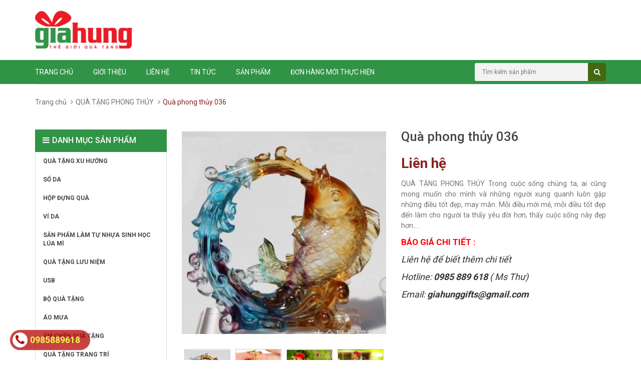

--- FILE ---
content_type: text/html; charset=utf-8
request_url: https://quatanggiahung.net/qua-phong-thuy-036
body_size: 24638
content:
<!DOCTYPE html>
<html lang="en">
	<head>
		<!-- Google Tag Manager (pushdy) -->
<script>(function(w,d,s,l,i){w[l]=w[l]||[];w[l].push({'gtm.start':
new Date().getTime(),event:'gtm.js'});var f=d.getElementsByTagName(s)[0],
j=d.createElement(s),dl=l!='dataLayer'?'&l='+l:'';j.async=true;j.src=
'https://www.googletagmanager.com/gtm.js?id='+i+dl;f.parentNode.insertBefore(j,f);
})(window,document,'script','dataLayer','GTM-M8G2JSJ');</script>
<!-- End Google Tag Manager -->
		
		<!-- Google Tag Manager -->
		<script>(function(w,d,s,l,i){w[l]=w[l]||[];w[l].push({'gtm.start':
															  new Date().getTime(),event:'gtm.js'});var f=d.getElementsByTagName(s)[0],
	j=d.createElement(s),dl=l!='dataLayer'?'&l='+l:'';j.async=true;j.src=
		'https://www.googletagmanager.com/gtm.js?id='+i+dl;f.parentNode.insertBefore(j,f);
									})(window,document,'script','dataLayer','GTM-PXBLN43');</script>
		<!-- End Google Tag Manager -->

		<meta charset="UTF-8" />
		<meta http-equiv="x-ua-compatible" content="ie=edge">
		<meta http-equiv="content-language" content="vi" />
		<meta name="viewport" content="width=device-width, initial-scale=1, maximum-scale=1">
		<meta name="robots" content="noodp,index,follow" />
		<meta name='revisit-after' content='1 days' />
		<title>Quà phong thủy 001</title>
		
		<meta name="description" content="M&#200;O C&#193;T TƯỜNG Trong cuộc sống ch&#250;ng ta, ai cũng mong muốn cho m&#236;nh v&#224; những người xung quanh lu&#244;n gặp những điều tốt đẹp, may mắn. Mỗi điều mới mẻ, mỗi điều tốt">
		
		<link rel="canonical" href="https://quatanggiahung.net/qua-phong-thuy-036">
		<link rel="icon" href="//bizweb.dktcdn.net/100/072/791/themes/91454/assets/favicon.png?1702369722971" type="image/x-icon" />

		<!-- CSS -->
		
		<link href="//bizweb.dktcdn.net/100/072/791/themes/91454/assets/bootstrap.min.css?1702369722971" rel="stylesheet" type="text/css" media="all" />
		<link href="//bizweb.dktcdn.net/100/072/791/themes/91454/assets/owl.carousel.css?1702369722971" rel="stylesheet" type="text/css" media="all" />
		<link href="//bizweb.dktcdn.net/100/072/791/themes/91454/assets/jquery.fancybox.css?1702369722971" rel="stylesheet" type="text/css" media="all" />
		<link rel="stylesheet" href="//maxcdn.bootstrapcdn.com/font-awesome/4.4.0/css/font-awesome.min.css">
		<link href="//bizweb.dktcdn.net/100/072/791/themes/91454/assets/styles.scss.css?1702369722971" rel="stylesheet" type="text/css" media="all" />
		
		<link href='//fonts.googleapis.com/css?family=Roboto:400,300,500,700&subset=latin,vietnamese' rel='stylesheet' type='text/css'>
		
		<meta property="og:type" content="product">
		<meta property="og:title" content="Quà phong thủy 036">
		
		<meta property="og:image" content="http://bizweb.dktcdn.net/thumb/grande/100/072/791/products/ca-be-e79fa92c-d6eb-42e3-ae6c-e2c82aa32844-a7bd4d13-0658-4742-bc22-5e8764c890c2-2a5c19a8-6f46-4b97-9f26-22bf0fdc92a5.jpg?v=1478599240997">
		<meta property="og:image:secure_url" content="https://bizweb.dktcdn.net/thumb/grande/100/072/791/products/ca-be-e79fa92c-d6eb-42e3-ae6c-e2c82aa32844-a7bd4d13-0658-4742-bc22-5e8764c890c2-2a5c19a8-6f46-4b97-9f26-22bf0fdc92a5.jpg?v=1478599240997">
		
		<meta property="og:image" content="http://bizweb.dktcdn.net/thumb/grande/100/072/791/products/21-a7ed15ea-c312-40d8-9a2e-e87abc48bf56-beb78862-bc8d-4feb-a71f-b6da5721dd53-6ecbda2e-ea0b-4ce9-82aa-eaced4d55cd6-3f8b2393-18b2-4389-960d-6afe2c9e0d1d.jpg?v=1478599240997">
		<meta property="og:image:secure_url" content="https://bizweb.dktcdn.net/thumb/grande/100/072/791/products/21-a7ed15ea-c312-40d8-9a2e-e87abc48bf56-beb78862-bc8d-4feb-a71f-b6da5721dd53-6ecbda2e-ea0b-4ce9-82aa-eaced4d55cd6-3f8b2393-18b2-4389-960d-6afe2c9e0d1d.jpg?v=1478599240997">
		
		<meta property="og:image" content="http://bizweb.dktcdn.net/thumb/grande/100/072/791/products/20-b7d51bc8-a1dc-44de-9ed5-87a2fdd54789-86051381-19c2-4021-8565-19c84e154daa-17721f36-2288-41ed-8d07-9378087bf37e-133899b5-8888-44a8-8bf2-662326b9d9f4.jpg?v=1478599240997">
		<meta property="og:image:secure_url" content="https://bizweb.dktcdn.net/thumb/grande/100/072/791/products/20-b7d51bc8-a1dc-44de-9ed5-87a2fdd54789-86051381-19c2-4021-8565-19c84e154daa-17721f36-2288-41ed-8d07-9378087bf37e-133899b5-8888-44a8-8bf2-662326b9d9f4.jpg?v=1478599240997">
		
		<meta property="og:price:amount" content="0">
		<meta property="og:price:currency" content="VND">
		
		
		<meta property="og:description" content="MÈO CÁT TƯỜNG Trong cuộc sống chúng ta, ai cũng mong muốn cho mình và những người xung quanh luôn gặp những điều tốt đẹp, may mắn. Mỗi điều mới mẻ, mỗi điều tốt">
		

		<meta property="og:url" content="https://quatanggiahung.net/qua-phong-thuy-036">
		<meta property="og:site_name" content="Quà tặng Gia Hưng">

		<!-- HTML5 shim and Respond.js for IE8 support of HTML5 elements and media queries -->
		<!-- WARNING: Respond.js doesn't work if you view the page via file:// -->
		<!--[if lt IE 9]>
<script src="//oss.maxcdn.com/html5shiv/3.7.2/html5shiv.min.js"></script>
<script src="//oss.maxcdn.com/respond/1.4.2/respond.min.js"></script>
<![endif]-->

		<!-- Script -->
		<script src="//bizweb.dktcdn.net/100/072/791/themes/91454/assets/jquery-1.11.3.min.js?1702369722971" type="text/javascript"></script>
		<script src="//bizweb.dktcdn.net/100/072/791/themes/91454/assets/bootstrap.min.js?1702369722971" type="text/javascript"></script>
		<script src="//bizweb.dktcdn.net/100/072/791/themes/91454/assets/owl.carousel.min.js?1702369722971" type="text/javascript"></script>
		<script src="//bizweb.dktcdn.net/100/072/791/themes/91454/assets/jquery.fancybox.pack.js?1702369722971" type="text/javascript"></script>
		<script src="//bizweb.dktcdn.net/assets/themes_support/api.jquery.js" type="text/javascript"></script>
		<script src="//bizweb.dktcdn.net/assets/themes_support/updates-script.js" type="text/javascript"></script>


		
		<script src="//bizweb.dktcdn.net/100/072/791/themes/91454/assets/jquery.flexslider-min.js?1702369722971" type="text/javascript"></script>
		<script src="//bizweb.dktcdn.net/100/072/791/themes/91454/assets/jquery.elevatezoom.js?1702369722971" type="text/javascript"></script>
		<script src="//bizweb.dktcdn.net/assets/themes_support/option-selectors.js" type="text/javascript"></script>
		

		

		<script src="//bizweb.dktcdn.net/100/072/791/themes/91454/assets/main.js?1702369722971" type="text/javascript"></script>
		<script>
	var Bizweb = Bizweb || {};
	Bizweb.store = 'quatanggiahung.mysapo.net';
	Bizweb.id = 72791;
	Bizweb.theme = {"id":91454,"name":"quatang","role":"main"};
	Bizweb.template = 'product';
	if(!Bizweb.fbEventId)  Bizweb.fbEventId = 'xxxxxxxx-xxxx-4xxx-yxxx-xxxxxxxxxxxx'.replace(/[xy]/g, function (c) {
	var r = Math.random() * 16 | 0, v = c == 'x' ? r : (r & 0x3 | 0x8);
				return v.toString(16);
			});		
</script>
<script>
	(function () {
		function asyncLoad() {
			var urls = ["https://productsrecommend.sapoapps.vn/assets/js/script.js?store=quatanggiahung.mysapo.net","https://productviewedhistory.sapoapps.vn/ProductViewed/ProductRecentScriptTags?store=quatanggiahung.mysapo.net","//static.zotabox.com/a/b/abb165fd1c0e3c7089729b97a06d6c21/widgets.js?store=quatanggiahung.mysapo.net","//static.zotabox.com/a/b/abb165fd1c0e3c7089729b97a06d6c21/widgets.js?store=quatanggiahung.mysapo.net","//static.zotabox.com/a/b/abb165fd1c0e3c7089729b97a06d6c21/widgets.js?store=quatanggiahung.mysapo.net","//static.zotabox.com/a/b/abb165fd1c0e3c7089729b97a06d6c21/widgets.js?store=quatanggiahung.mysapo.net","//static.zotabox.com/a/b/abb165fd1c0e3c7089729b97a06d6c21/widgets.js?store=quatanggiahung.mysapo.net","https://integration.subiz.com/bizweb/script.js?store=quatanggiahung.mysapo.net","//static.zotabox.com/a/b/abb165fd1c0e3c7089729b97a06d6c21/widgets.js?store=quatanggiahung.mysapo.net","//static.zotabox.com/a/b/abb165fd1c0e3c7089729b97a06d6c21/widgets.js?store=quatanggiahung.mysapo.net","//static.zotabox.com/a/b/abb165fd1c0e3c7089729b97a06d6c21/widgets.js?store=quatanggiahung.mysapo.net","//static.zotabox.com/a/b/abb165fd1c0e3c7089729b97a06d6c21/widgets.js?store=quatanggiahung.mysapo.net","//static.zotabox.com/a/b/abb165fd1c0e3c7089729b97a06d6c21/widgets.js?store=quatanggiahung.mysapo.net","//static.zotabox.com/a/b/abb165fd1c0e3c7089729b97a06d6c21/widgets.js?store=quatanggiahung.mysapo.net","https://googleshopping.sapoapps.vn/conversion-tracker/global-tag/4488.js?store=quatanggiahung.mysapo.net","https://googleshopping.sapoapps.vn/conversion-tracker/event-tag/4488.js?store=quatanggiahung.mysapo.net","https://google-shopping.sapoapps.vn/conversion-tracker/global-tag/442.js?store=quatanggiahung.mysapo.net","https://google-shopping.sapoapps.vn/conversion-tracker/event-tag/442.js?store=quatanggiahung.mysapo.net","https://google-shopping-v2.sapoapps.vn/api/conversion-tracker/global-tag/3687?store=quatanggiahung.mysapo.net","//static.zotabox.com/a/b/abb165fd1c0e3c7089729b97a06d6c21/widgets.js?store=quatanggiahung.mysapo.net","//static.zotabox.com/a/b/abb165fd1c0e3c7089729b97a06d6c21/widgets.js?store=quatanggiahung.mysapo.net","//static.zotabox.com/a/b/abb165fd1c0e3c7089729b97a06d6c21/widgets.js?store=quatanggiahung.mysapo.net","//static.zotabox.com/a/b/abb165fd1c0e3c7089729b97a06d6c21/widgets.js?store=quatanggiahung.mysapo.net"];
			for (var i = 0; i < urls.length; i++) {
				var s = document.createElement('script');
				s.type = 'text/javascript';
				s.async = true;
				s.src = urls[i];
				var x = document.getElementsByTagName('script')[0];
				x.parentNode.insertBefore(s, x);
			}
		};
		window.attachEvent ? window.attachEvent('onload', asyncLoad) : window.addEventListener('load', asyncLoad, false);
	})();
</script>


<script>
	window.BizwebAnalytics = window.BizwebAnalytics || {};
	window.BizwebAnalytics.meta = window.BizwebAnalytics.meta || {};
	window.BizwebAnalytics.meta.currency = 'VND';
	window.BizwebAnalytics.tracking_url = '/s';

	var meta = {};
	
	meta.product = {"id": 4681362, "vendor": "", "name": "Quà phong thủy 036",
	"type": "", "price": 0 };
	
	
	for (var attr in meta) {
	window.BizwebAnalytics.meta[attr] = meta[attr];
	}
</script>

	
		<script src="/dist/js/stats.min.js?v=96f2ff2"></script>
	



<!-- Global site tag (gtag.js) - Google Analytics --> <script async src="https://www.googletagmanager.com/gtag/js?id=G-HJCC9HT59Y"></script> <script> window.dataLayer = window.dataLayer || []; function gtag(){dataLayer.push(arguments);} gtag('js', new Date()); gtag('config', 'G-HJCC9HT59Y'); </script>
<script>

	window.enabled_enhanced_ecommerce = false;

</script>

<script>

	try {
		gtag('event', 'view_item', {
			items: [
				{
					id: 4681362,
					name: "Quà phong thủy 036",
					brand: null,
					category: null,
					variant: "Default Title",
					price: '0'
				}
			]
		});
	} catch(e) { console.error('ga script error', e);}

</script>






<script>
	var eventsListenerScript = document.createElement('script');
	eventsListenerScript.async = true;
	
	eventsListenerScript.src = "/dist/js/store_events_listener.min.js?v=8ee4227";
	
	document.getElementsByTagName('head')[0].appendChild(eventsListenerScript);
</script>






	</head>

	<body>
		<!-- Google Tag Manager (noscript) -->
<noscript><iframe src="https://www.googletagmanager.com/ns.html?id=GTM-M8G2JSJ"
height="0" width="0" style="display:none;visibility:hidden"></iframe></noscript>
<!-- End Google Tag Manager (noscript) -->
		<div class="page">
			<!-- Header -->
<header class="header">
	<div class="header-top">
		<div class="container">
			<div class="row">
				<div class="col-sm-12 hidden-xs">
					<ul class="pull-right">
						
						<li><a href="/account/login">Đăng nhập</a></li>
						<li><a href="/account/register">Đăng ký</a></li>
						
						<li><a href="/cart" class="cart-icon">0 sản phẩm</a></li>
					</ul>
				</div>
			</div>
		</div>
	</div>
	<div class="header-content">
		<div class="container">
			<div class="row">
				<div class="col-xs-2 col-sm-1 hidden-lg hidden-md">
					<div class="header-menu-btn">
						<a href="javascript:void(0)"><span class="fa fa-bars fa-2x"></span></a>
					</div>
				</div>
				<div class="col-lg-6 col-md-6 col-sm-10 col-xs-10">
					<a href="/" class="header-logo">
						<img src="//bizweb.dktcdn.net/100/072/791/themes/91454/assets/logo.png?1702369722971">
					</a>
				</div>
			</div>
		</div>
	</div>
	<nav class="header-nav-mobile">
		<div class="header-menu-btn-hidden">
			<a href="javascript:void(0)" class="pull-right">
				<span class="fa fa-close fa-2x"></span>
			</a>
		</div>
		<form action="/search" method="get" id="header-search">
			<input type="text" id="header-search-input" placeholder="Tìm kiếm sản phẩm" value="" name="query">
			<button id="header-search-btn" type="submit"><span class="fa fa-search"></span></button>
		</form>
		<ul class="level0">
			
			
			<li>
				<a href="/">Trang chủ</a>
				<i class="fa fa-plus"></i>
				<ul class="level1">
					
					
					<li><a href="/so-sac-da-nang">SỔ SẠC ĐA NĂNG</a></li>
					
					
					
					<li><a href="/so-da-cao-cap-1">SỔ DA - TÍCH HỢP SẠC DỰ PHÒNG - USB</a></li>
					
					
					
					<li><a href="/qua-tet-2024">QUÀ TẾT 2024</a></li>
					
					
				</ul>
			</li>
			
			
			
			<li><a href="/gioi-thieu">Giới thiệu</a></li>
			
			
			
			<li><a href="/lien-he">Liên hệ</a></li>
			
			
			
			<li><a href="/tin-tuc">Tin tức</a></li>
			
			
			
			<li>
				<a href="/collections/all">Sản phẩm</a>
				<i class="fa fa-plus"></i>
				<ul class="level1">
					
					
					<li>
						<a href="/san-pham-xu-huong">QUÀ TẶNG XU HƯỚNG</a>
						<ul class="level2">
							
							<li><a href="/dung-cu-an-uong-bang-go">DỤNG CỤ ĂN UỐNG BẰNG GỖ</a></li>
							
							<li><a href="/dung-cu-an-uong-bang-inox-kim-loai-khong-gi">DỤNG CỤ ĂN UỐNG BẰNG INOX</a></li>
							
						</ul>
					</li>
					
					
					
					<li>
						<a href="/so-da-1">SỔ DA</a>
						<ul class="level2">
							
							<li><a href="/so-gay-cong">SỔ GÁY CÒNG</a></li>
							
							<li><a href="/so-gay-dan">SỔ GÁY DÁN</a></li>
							
							<li><a href="/so-da-dien-thoai">SỔ DA ĐIỆN THOẠI</a></li>
							
							<li><a href="/so-da">SỔ DA THƯỜNG</a></li>
							
						</ul>
					</li>
					
					
					
					<li><a href="/hop-dung-qua-1">HỘP ĐỰNG QUÀ</a></li>
					
					
					
					<li>
						<a href="/vi-da">VÍ DA</a>
						<ul class="level2">
							
							<li><a href="/bao-ho-chieu-1">VÍ ĐỰNG HỘ CHIẾU</a></li>
							
							<li><a href="/vi-dung-giay-to-xe">VÍ ĐỰNG GIẤY TỜ XE</a></li>
							
						</ul>
					</li>
					
					
					
					<li><a href="/san-pham-lam-tu-nhua-sinh-hoc-lua-mi">SẢN PHẨM LÀM TỰ NHỰA SINH HỌC LÚA MÌ</a></li>
					
					
					
					<li>
						<a href="/qua-tang-luu-niem-1">QUÀ TẶNG LƯU NIỆM</a>
						<ul class="level2">
							
							<li><a href="/huy-chuong-the-thao">HUY CHƯƠNG THỂ THAO THIẾT KẾ THEO YÊU CẦU</a></li>
							
							<li><a href="/huy-chuong-co-phoi-san">HUY CHƯƠNG CÓ PHÔI SẴN</a></li>
							
							<li><a href="/cup-dong-the-thao">CÚP ĐỒNG THỂ THAO</a></li>
							
							<li><a href="/cup-pha-le-28">CÚP PHA LÊ</a></li>
							
							<li><a href="/gau-bong-1">GẤU BÔNG</a></li>
							
							<li><a href="/guong-mini">GƯƠNG MINI</a></li>
							
							<li><a href="/bang-dong">BẢNG ĐỒNG</a></li>
							
						</ul>
					</li>
					
					
					
					<li>
						<a href="/usb">USB</a>
						<ul class="level2">
							
							<li><a href="/usb-the-2">USB THẺ</a></li>
							
							<li><a href="/usb-go-2">USB GỖ</a></li>
							
							<li><a href="/usb-kim-loai-1">USB KIM LOẠI</a></li>
							
							<li><a href="/usb-da-1">USB DA</a></li>
							
							<li><a href="/usb-nhua">USB NHỰA</a></li>
							
							<li><a href="/usb-but-1">USB BÚT</a></li>
							
							<li><a href="/usb-vong-deo-tay-1">USB VÒNG ĐEO TAY</a></li>
							
							<li><a href="/usb-moc-khoa-1">USB MÓC KHÓA</a></li>
							
							<li><a href="/usb-mini-1">USB MINI</a></li>
							
							<li><a href="/usb-cao-su">USB CAO SU</a></li>
							
							<li><a href="/usb-trang-suc-1">USB TRANG SỨC</a></li>
							
							<li><a href="/usb-hinh-do-vat">USB HÌNH ĐỒ VẬT</a></li>
							
							<li><a href="/usb-hinh-con-vat">USB HÌNH CON VẬT</a></li>
							
							<li><a href="/hop-dung-usb">HỘP ĐỰNG USB</a></li>
							
						</ul>
					</li>
					
					
					
					<li>
						<a href="/bo-qua-tang-1">BỘ QUÀ TẶNG</a>
						<ul class="level2">
							
							<li><a href="/bo-qua-tang-so-da-cao-cap">BỘ QUÀ TẶNG SỔ DA CAO CẤP</a></li>
							
							<li><a href="/bqt-2-san-pham">BQT 2 SẢN PHẨM</a></li>
							
							<li><a href="/bqt-3-san-pham">BQT 3 SẢN PHẨM</a></li>
							
							<li><a href="/bqt-4-san-pham">BQT 4 SẢN PHẨM</a></li>
							
							<li><a href="/bqt-5-san-pham">BQT 5 SẢN PHẨM</a></li>
							
							<li><a href="/bqt-6-san-pham">BQT 6 SẢN PHẨM</a></li>
							
							<li><a href="/bo-qua-tang-khac-1">BỘ QUÀ TẶNG KHÁC</a></li>
							
						</ul>
					</li>
					
					
					
					<li>
						<a href="/ao-mua-1">ÁO MƯA</a>
						<ul class="level2">
							
							<li><a href="/ao-mua-canh-doi">ÁO MƯA CÁNH DƠI</a></li>
							
							<li><a href="/ao-mua-co-tay">ÁO MƯA CÓ TAY</a></li>
							
							<li><a href="/bo-quan-ao-mua">BỘ QUẦN ÁO MƯA</a></li>
							
							<li><a href="/ao-mua-thoi-trang">ÁO MƯA THỜI TRANG</a></li>
							
							<li><a href="/ao-mua-tre-em">ÁO MƯA TRẺ EM</a></li>
							
							<li><a href="/ao-mua-2-dau">ÁO MƯA 2 ĐẦU</a></li>
							
						</ul>
					</li>
					
					
					
					<li>
						<a href="/am-chen-qua-tang-1">ẤM CHÉN QUÀ TẶNG</a>
						<ul class="level2">
							
							<li><a href="/am-chen-su-thuy-tinh">ẤM CHÉN SỨ THỦY TINH</a></li>
							
							<li><a href="/am-chen-minh-long">ẤM CHÉN MINH LONG</a></li>
							
							<li><a href="/am-chen-bat-trang">ẤM CHÉN BÁT TRÀNG</a></li>
							
							<li><a href="/am-chen-trung-quoc">ẤM CHÉN TRUNG QUỐC</a></li>
							
							<li><a href="/am-chen-su-xuong">ẤM CHÉN SỨ XƯƠNG</a></li>
							
							<li><a href="/am-chen-hai-duong">ẤM CHÉN HẢI DƯƠNG</a></li>
							
							<li><a href="/ba-n-tra-go-da-nang">BÀN TRÀ GỖ ĐA NĂNG</a></li>
							
						</ul>
					</li>
					
					
					
					<li>
						<a href="/qua-tang-trang-tri">QUÀ TẶNG TRANG TRÍ</a>
						<ul class="level2">
							
							<li><a href="/bo-de-ban">BỘ ĐỂ BÀN</a></li>
							
							<li><a href="/bo-de-ban-go">BỘ ĐỂ BÀN GỖ</a></li>
							
							<li><a href="/bo-de-ban-pha-le">BỘ ĐỂ BÀN PHA LÊ</a></li>
							
							<li><a href="/ong-cam-but-pha-le">ỐNG CẮM BÚT PHA LÊ</a></li>
							
							<li><a href="/bo-so-ky-niem-3">BỘ SỐ KỶ NIỆM</a></li>
							
						</ul>
					</li>
					
					
					
					<li>
						<a href="/bo-so-ky-niem-3">BỘ SỐ KỶ NIỆM</a>
						<ul class="level2">
							
							<li><a href="/bo-so-10-nam">BỘ SỐ 10 NĂM</a></li>
							
							<li><a href="/bo-so-20-nam">BỘ SỐ 20 NĂM</a></li>
							
							<li><a href="/bo-so-30-nam">BỘ SỐ 30 NĂM</a></li>
							
							<li><a href="/bo-so-40-nam">BỘ SỐ 40 NĂM</a></li>
							
							<li><a href="/bo-so-50-nam">BỘ SỐ 50 NĂM</a></li>
							
							<li><a href="/bo-so-60-nam">BỘ SỐ 60 NĂM</a></li>
							
						</ul>
					</li>
					
					
					
					<li>
						<a href="/but">BÚT</a>
						<ul class="level2">
							
							<li><a href="/but-bi">BÚT BI</a></li>
							
							<li><a href="/but-ky">BÚT KÝ</a></li>
							
							<li><a href="/but-ky-cao-cap">BÚT KÝ CAO CẤP</a></li>
							
							<li><a href="/but-da-quang">BÚT DẠ QUANG</a></li>
							
							<li><a href="/but-chi">BÚT CHÌ</a></li>
							
						</ul>
					</li>
					
					
					
					<li>
						<a href="/ly-coc">LY CỐC</a>
						<ul class="level2">
							
							<li><a href="/coc-qua-tang">LY CỐC SỨ</a></li>
							
							<li><a href="/ca-coc-nhua">LY CỐC NHỰA</a></li>
							
							<li><a href="/coc-thuy-tinh-ocean">LY CỐC THỦY TINH OCEAN</a></li>
							
							<li><a href="/coc-thuy-tinh-luminarc">LY CỐC THỦY TINH LUMINARC</a></li>
							
							<li><a href="/ly-coc-thuy-tinh-thai-lan">LY CỐC THỦY TINH THÁI LAN</a></li>
							
							<li><a href="/ly-coc-thuy-tinh-trang-tri">LY CỐC THỦY TINH TRANG TRÍ</a></li>
							
							<li><a href="/ly-coc-thuy-tinh-bohemia-1">LY CỐC THỦY TINH BOHEMIA</a></li>
							
							<li><a href="/gom-su-donghwa">LY CỐC SỨ DONGHWA</a></li>
							
							<li><a href="/coc-gel-da-co-ong-hut">CỐC GEL ĐÁ, CÓ ỐNG HÚT</a></li>
							
							<li><a href="/coc-uong-bia">CỐC UỐNG BIA</a></li>
							
						</ul>
					</li>
					
					
					
					<li>
						<a href="/qua-tang-ca-nhan">QUÀ TẶNG CÁ NHÂN</a>
						<ul class="level2">
							
							<li><a href="/vong-deo-tay-silicon">VÒNG ĐEO TAY SILICON</a></li>
							
							<li><a href="/bo-dung-cu-mo-ruou">HỘP ĐỰNG RƯỢU - PHỤ KIỆN MỞ BIA RƯỢU</a></li>
							
							<li><a href="/bo-do-an-cao-cap">BỘ ĐỒ ĂN CAO CẤP</a></li>
							
							<li><a href="/bo-bam-mong">BỘ BẤM MÓNG</a></li>
							
							<li><a href="/bao-ho-chieu">BAO - VÍ HỘ CHIẾU</a></li>
							
							<li><a href="/bat-lua-nhua">BẬT LỬA NHỰA</a></li>
							
						</ul>
					</li>
					
					
					
					<li>
						<a href="/balo-cap-tui-xach">BALO - CẶP - TÚI XÁCH</a>
						<ul class="level2">
							
							<li><a href="/cap-da-cao-cap">CẶP DA</a></li>
							
							<li><a href="/cap-da-dai-hoi">CẶP TÀI LIỆU</a></li>
							
							<li><a href="/balo">BALO VẢI</a></li>
							
							<li><a href="/balo-tui-dung-do">TÚI XÁCH DU LỊCH</a></li>
							
							<li><a href="/tui-vai-khong-det">TÚI VẢI KHÔNG DỆT</a></li>
							
							<li><a href="/balo-day-rut">BALO DÂY RÚT</a></li>
							
							<li><a href="/tui-mini">TÚI MINI</a></li>
							
							<li><a href="/tui-dung-do-tren-oto">TÚI ĐỰNG ĐỒ TRÊN ÔTÔ</a></li>
							
							<li><a href="/tui-deo-cheo">TÚI ĐEO CHÉO</a></li>
							
							<li><a href="/tui-deo-hong">TÚI ĐEO HÔNG</a></li>
							
							<li><a href="/tui-vai-bo">TÚI VẢI BỐ</a></li>
							
							<li><a href="/tui-dung-my-pham">TÚI ĐỰNG MỸ PHẨM</a></li>
							
						</ul>
					</li>
					
					
					
					<li>
						<a href="/qua-tang-tre-em-1">QUÀ TẶNG TRẺ EM</a>
						<ul class="level2">
							
							<li><a href="/bo-dung-cu-hoc-sinh">BỘ DỤNG CỤ HỌC SINH</a></li>
							
							<li><a href="/but-bi-tre-em">BÚT BI TRẺ EM</a></li>
							
							<li><a href="/but-quat-nhua-2">BÚT QUẠT NHỰA MINI</a></li>
							
							<li><a href="/hop-but-1">HỘP BÚT HỌC SINH</a></li>
							
							<li><a href="/khung-tranh-tre-em">KHUNG TRANH TRẺ EM</a></li>
							
							<li><a href="/ong-cam-but-hoc-sinh">ỐNG CẮM BÚT HỌC SINH</a></li>
							
							<li><a href="/thuoc-do-hoc-sinh">THƯỚC ĐO HỌC SINH</a></li>
							
							<li><a href="/do-choi-bang-go-cho-tre-em">ĐỒ CHƠI BẰNG GỖ CHO TRẺ EM</a></li>
							
						</ul>
					</li>
					
					
					
					<li>
						<a href="/lo-hoa-1">LỌ HOA</a>
						<ul class="level2">
							
							<li><a href="/lo-hoa-pha-le">LỌ HOA PHA LÊ</a></li>
							
							<li><a href="/lo-hoa-su">LỌ HOA SỨ</a></li>
							
						</ul>
					</li>
					
					
					
					<li>
						<a href="/hang-hang-lock-lock-1">HÀNG HÃNG LOCK&LOCK</a>
						<ul class="level2">
							
							<li><a href="/binh-giu-nhiet-lock-lock">BÌNH GIỮ NHIỆT LOCK&LOCK</a></li>
							
							<li><a href="/coc-giu-nhiet-lock-lock">CỐC GIỮ NHIỆT LOCK&LOCK</a></li>
							
							<li><a href="/phich-giu-nhiet-lock-lock">PHÍCH GIỮ NHIỆT LOCK&LOCK</a></li>
							
							<li><a href="/binh-nuoc-nhua-lock-lock">BÌNH NƯỚC NHỰA LOCK&LOCK</a></li>
							
							<li><a href="/binh-nuoc-thuy-tinh-lock-lock-1">BÌNH NƯỚC THỦY TINH LOCK&LOCK</a></li>
							
							<li><a href="/khay-dung-thuc-an-thuy-tinh-lock-lock">KHAY ĐỰNG THỨC ĂN THỦY TINH LOCK&LOCK</a></li>
							
							<li><a href="/hop-dung-com-lock-lock">HỘP ĐỰNG CƠM LOCK&LOCK</a></li>
							
						</ul>
					</li>
					
					
					
					<li>
						<a href="/hang-hang-elmich">HÀNG HÃNG ELMICH</a>
						<ul class="level2">
							
							<li><a href="/bi-nh-giu-nhie-t-elmic-002">BÌNH GIỮ NHIỆT ELMICH</a></li>
							
							<li><a href="/bi-nh-giu-nhie-t-elmic-002">CỐC GIỮ NHIỆT ELMICH</a></li>
							
							<li><a href="/binh-nuoc-nhua-elmich">BÌNH NƯỚC NHỰA ELMICH</a></li>
							
						</ul>
					</li>
					
					
					
					<li>
						<a href="/binh-coc-giu-nhiet">BÌNH - CỐC GIỮ NHIỆT</a>
						<ul class="level2">
							
							<li><a href="/binh-giu-nhiet-1">BÌNH GIỮ NHIỆT</a></li>
							
							<li><a href="/coc-giu-nhiet-2">CỐC GIỮ NHIỆT</a></li>
							
							<li><a href="/bi-nh-giu-nhiet-carlman-va-moriitalia">BÌNH GIỮ NHIỆT CARLMAN & MORIITALIA</a></li>
							
							<li><a href="/binh-giu-nhiet-lock-lock-1">BÌNH GIỮ NHIỆT LOCK&LOCK</a></li>
							
							<li><a href="/binh-giu-nhiet-elmich">BÌNH GIỮ NHIỆT ELMICH</a></li>
							
							<li><a href="/coc-giu-nhiet-lock-lock">CỐC GIỮ NHIỆT LOCK&LOCK</a></li>
							
						</ul>
					</li>
					
					
					
					<li>
						<a href="/day-deo-the-bao-dung-the">DÂY ĐEO THẺ - BAO ĐỰNG THẺ</a>
						<ul class="level2">
							
							<li><a href="/day-deo-the-1">DÂY ĐEO THẺ</a></li>
							
							<li><a href="/bao-dung-day-deo-the">BAO ĐỰNG DÂY ĐEO THẺ</a></li>
							
							<li><a href="/day-dai-hanh-ly">DÂY ĐAI HÀNH LÝ</a></li>
							
						</ul>
					</li>
					
					
					
					<li>
						<a href="/dong-ho">ĐỒNG HỒ</a>
						<ul class="level2">
							
							<li><a href="/dong-ho-treo-tuong-1">ĐỒNG HỒ TREO TƯỜNG</a></li>
							
							<li><a href="/dong-ho-de-ban">ĐỒNG HỒ ĐỂ BÀN</a></li>
							
							<li><a href="/dong-ho-qua-lac">ĐỒNG HỒ QUẢ LẮC</a></li>
							
							<li><a href="/dong-ho-go">ĐỒNG HỒ GỖ</a></li>
							
							<li><a href="/dong-ho-tranh-ghep">ĐỒNG HỒ TRANH GHÉP</a></li>
							
							<li><a href="/dong-ho-deo-tay">ĐỒNG HỒ ĐEO TAY</a></li>
							
						</ul>
					</li>
					
					
					
					<li>
						<a href="/do-gia-dung-1">ĐỒ GIA DỤNG</a>
						<ul class="level2">
							
							<li><a href="/phich-nuoc">PHÍCH NƯỚC</a></li>
							
							<li><a href="/hop-dung-banh-keo-1">KHAY ĐỰNG BÁNH KẸO</a></li>
							
							<li><a href="/may-say-toc">MÁY SẤY TÓC</a></li>
							
							<li><a href="/ban-la">BÀN LÀ</a></li>
							
							<li><a href="/may-xay">MÁY XAY</a></li>
							
							<li><a href="/am-dun-nuoc-sieu-toc">ẤM ĐUN NƯỚC SIÊU TỐC</a></li>
							
							<li><a href="/xo-dung-da">XÔ ĐỰNG ĐÁ</a></li>
							
							<li><a href="/den-hoc">ĐÈN HỌC</a></li>
							
							<li><a href="/bo-dung-cu-mo-ruou">BỘ DỤNG CỤ MỞ RƯỢU</a></li>
							
							<li><a href="/can-suc-khoe-camry">CÂN SỨC KHỎE</a></li>
							
							<li><a href="/chan">CHĂN</a></li>
							
							<li><a href="/qua-tang-glasslock">QUÀ TẶNG GLASSLOCK</a></li>
							
						</ul>
					</li>
					
					
					
					<li>
						<a href="/hop-name-card-1">HỘP NAME CARD</a>
						<ul class="level2">
							
							<li><a href="/hop-name-card-go">HỘP NAME CARD GỖ</a></li>
							
							<li><a href="/hop-name-card-da">HỘP NAME CARD DA</a></li>
							
							<li><a href="/hop-name-card-kim-loai">HỘP NAME CARD KIM LOẠI</a></li>
							
						</ul>
					</li>
					
					
					
					<li><a href="/huy-hieu-the-ten">HUY HIỆU - THẺ TÊN</a></li>
					
					
					
					<li>
						<a href="/moc-khoa-1">MÓC KHÓA</a>
						<ul class="level2">
							
							<li><a href="/moc-khoa">MÓC KHÓA KEO DẺO</a></li>
							
							<li><a href="/moc-khoa">MÓC KHÓA MICA</a></li>
							
							<li><a href="/moc-khoa">MÓC KHÓA KIM LOẠI</a></li>
							
							<li><a href="/moc-chia-khoa-pha-le">MÓC KHÓA PHA LÊ</a></li>
							
							<li><a href="/moc-khoa">MÓC KHÓA CAO SU</a></li>
							
						</ul>
					</li>
					
					
					
					<li>
						<a href="/mu-bao-hiem-1">MŨ BẢO HIỂM</a>
						<ul class="level2">
							
							<li><a href="/mu-bao-hiem-nua-dau">Mũ bảo hiểm nửa đầu</a></li>
							
							<li><a href="/mu-bao-hiem-co-kinh-1">Mũ bảo hiểm có kính</a></li>
							
							<li><a href="/mu-bao-hiem-tre-em">Mũ bảo hiểm trẻ em</a></li>
							
						</ul>
					</li>
					
					
					
					<li>
						<a href="/">ĐỒNG PHỤC</a>
						<ul class="level2">
							
							<li><a href="/">MŨ LƯỠI TRAI</a></li>
							
							<li><a href="/">ÁO ĐỒNG PHỤC</a></li>
							
							<li><a href="/ao-phong-tre-em">ÁO PHÔNG TRẺ EM</a></li>
							
							<li><a href="/ao-phong-the-thao">ÁO PHÔNG THỂ THAO</a></li>
							
						</ul>
					</li>
					
					
					
					<li>
						<a href="/o-du">Ô DÙ</a>
						<ul class="level2">
							
							<li><a href="/o-cam-tay-gap-3">Ô GẤP 3 TỰ ĐỘNG</a></li>
							
							<li><a href="/o-can-ngan-khong-tu-dong">Ô GẤP 3 KHÔNG TỰ ĐỘNG</a></li>
							
							<li><a href="/o-cam-tay-gap-2">Ô GẤP 2 TỰ ĐỘNG</a></li>
							
							<li><a href="/o-gap-2-khong-tu-dong">Ô GẤP 2 KHÔNG TỰ ĐỘNG</a></li>
							
							<li><a href="/o-can-thang">Ô CÁN THẲNG</a></li>
							
							<li><a href="/o-gap-nguoc">Ô GẤP NGƯỢC</a></li>
							
							<li><a href="/o-trong-suot">Ô TRONG SUỐT</a></li>
							
							<li><a href="/o-du-qua-tang">Ô 2 TẦNG</a></li>
							
						</ul>
					</li>
					
					
					
					<li>
						<a href="/">QUÀ TẶNG PHA LÊ</a>
						<ul class="level2">
							
							<li><a href="/bieu-trung-pha-le">BIỂU TRƯNG PHA LÊ</a></li>
							
							<li><a href="/bo-de-ban-pha-le">BỘ ĐỂ BÀN PHA LÊ</a></li>
							
							<li><a href="/bo-so-ky-niem-pha-le">BỘ SỐ KỶ NIỆM PHA LÊ</a></li>
							
							<li><a href="/chan-giay-pha-le-3d">CHẶN GIẤY PHA LÊ 3D</a></li>
							
							<li><a href="/moc-chia-khoa-pha-le">MÓC KHÓA PHA LÊ</a></li>
							
							<li><a href="/do-trang-tri-pha-le">ĐỒ TRANG TRÍ PHA LÊ</a></li>
							
							<li><a href="/gat-tan">GẠT TÀN PHA LÊ</a></li>
							
							<li><a href="/dia-pha-le-1">ĐĨA PHA LÊ</a></li>
							
							<li><a href="/bat-pha-le">BÁT PHA LÊ</a></li>
							
							<li><a href="/coc-pha-le">CỐC PHA LÊ</a></li>
							
							<li><a href="/dia-pha-le">BỘ PHA LÊ ĐỰNG MỨT</a></li>
							
						</ul>
					</li>
					
					
					
					<li>
						<a href="/pin-sac-du-phong-1">PIN SẠC DỰ PHÒNG</a>
						<ul class="level2">
							
							<li><a href="/pin-sac-xiaomi-1">Pin sạc Xiaomi</a></li>
							
							<li><a href="/pin-sac-samsung">Pin sạc Samsung</a></li>
							
							<li><a href="/pin-sac-remax">Pin sạc Remax</a></li>
							
							<li><a href="/pin-sac-hang-oem">Pin sạc Oem</a></li>
							
							<li><a href="/pin-sac-energizer">Pin sạc Energizer</a></li>
							
						</ul>
					</li>
					
					
					
					<li>
						<a href="/">QUẠT NHỰA QUẢNG CÁO</a>
						<ul class="level2">
							
							<li><a href="/quat-nhua-quang-cao">QUẠT NHỰA</a></li>
							
							<li><a href="/quat-xoe">QUẠT XÒE</a></li>
							
							<li><a href="/but-quat-nhua-2">BÚT QUẠT</a></li>
							
						</ul>
					</li>
					
					
					
					<li><a href="/qua-tang-cao-cap">QUÀ TẶNG CAO CẤP</a></li>
					
					
					
					<li>
						<a href="/">QUÀ TẶNG PHONG THỦY</a>
						<ul class="level2">
							
							<li><a href="/tuong-phong-thuy">TƯỢNG PHONG THỦY</a></li>
							
							<li><a href="/do-trang-tri-bang-luu-ly">ĐỒ TRANG TRÍ BẰNG LƯU LY</a></li>
							
						</ul>
					</li>
					
					
					
					<li>
						<a href="/">QUÀ TẶNG BẰNG GỖ</a>
						<ul class="level2">
							
						</ul>
					</li>
					
					
					
					<li>
						<a href="/">QUÀ TẶNG BOHEMIA</a>
						<ul class="level2">
							
							<li><a href="/bo-binh-ruou-bohemia">BỘ BÌNH RƯỢU BOHEMIA</a></li>
							
							<li><a href="/lo-hoa-thuy-tinh-bohemia">LỌ HOA THỦY TINH BOHEMIA</a></li>
							
							<li><a href="/lo-hoa-thuy-tinh-bohemia">BÌNH HOA THỦY TINH MẠ VÀNG BOHEMIA</a></li>
							
							<li><a href="/dia-pha-le-bohemia">ĐĨA PHA LÊ BOHEMIA</a></li>
							
							<li><a href="/au-tho-pha-le-bohemia">ÂU THỐ PHA LÊ BOHEMIA</a></li>
							
							<li><a href="/ly-coc-thuy-tinh-bohemia">LY CỐC THỦY TINH BOHEMIA</a></li>
							
							<li><a href="/do-trang-tri-pha-le-cao-cap-bohemia">ĐỒ TRANG TRÍ PHA LÊ BOHEMIA</a></li>
							
						</ul>
					</li>
					
					
					
					<li>
						<a href="/qua-tang-thuy-tinh">QUÀ TẶNG THỦY TINH</a>
						<ul class="level2">
							
							<li><a href="/dia-thuy-tinh">ĐĨA THỦY TINH</a></li>
							
							<li><a href="/chen-thuy-tinh">CHÉN THỦY TINH</a></li>
							
						</ul>
					</li>
					
					
					
					<li><a href="/">GỐM SỨ DONGHWA</a></li>
					
					
					
					<li><a href="/">QUÀ TẶNG CÔNG NGHỆ</a></li>
					
					
					
					<li><a href="/">GIỎ QUÀ TẾT - HỘP QUÀ TẾT</a></li>
					
					
					
					<li>
						<a href="/">QUÀ TẶNG BẰNG VẢI</a>
						<ul class="level2">
							
							<li><a href="/goi-om">GỐI ÔM</a></li>
							
							<li><a href="/goi-om">GỐI KÊ CỔ CHỮ U</a></li>
							
						</ul>
					</li>
					
					
					
					<li>
						<a href="/">BÌNH NHỰA - BÌNH THỦY TINH</a>
						<ul class="level2">
							
							<li><a href="/binh-nuoc-the-thao">BÌNH NƯỚC NHỰA THỂ THAO</a></li>
							
							<li><a href="/binh-nuoc-nhua-tritan">BÌNH NƯỚC TRITAN</a></li>
							
							<li><a href="/binh-nuoc-thuy-tinh">BÌNH NƯỚC THỦY TINH</a></li>
							
						</ul>
					</li>
					
					
					
					<li><a href="/san-pham-da-thuc-hien">SẢN PHẨM ĐÃ THỰC HIỆN</a></li>
					
					
				</ul>
			</li>
			
			
			
			<li>
				<a href="/don-hang-moi-xong">ĐƠN HÀNG MỚI THỰC HIỆN</a>
				<i class="fa fa-plus"></i>
				<ul class="level1">
					
					
					<li><a href="/so-sac-da-nang">SỔ SẠC ĐA NĂNG</a></li>
					
					
				</ul>
			</li>
			
			
		</ul>
	</nav>
</header>
<!-- End Header -->
<!-- Navigation -->
<nav class="main-nav hidden-sm hidden-xs">
	<div class="container">
		<div class="row">
			<div class="col-md-9 col-sm-9 col-xs-12">
				<div class="main-nav-content">
					<ul class="list-collections ">
						
						
						<li class="level0">
							<a href="/">Trang chủ

							</a>
							<ul class="submenu">
								
								
								<li class="has_submenu"><a href="/so-sac-da-nang">SỔ SẠC ĐA NĂNG</a></li>
								
								
								
								<li class="has_submenu"><a href="/so-da-cao-cap-1">SỔ DA - TÍCH HỢP SẠC DỰ PHÒNG - USB</a></li>
								
								
								
								<li class="has_submenu"><a href="/qua-tet-2024">QUÀ TẾT 2024</a></li>
								
								
							</ul>
						</li>
						
						
						
						<li class="level0">
							<a href="/gioi-thieu">Giới thiệu

							</a>
						</li>
						
						
						
						<li class="level0">
							<a href="/lien-he">Liên hệ

							</a>
						</li>
						
						
						
						<li class="level0">
							<a href="/tin-tuc">Tin tức

							</a>
						</li>
						
						
						
						<li class="level0">
							<a href="/collections/all">Sản phẩm

							</a>
							<ul class="submenu">
								
								
								<li class="has_submenu">
									<a href="/san-pham-xu-huong">QUÀ TẶNG XU HƯỚNG</a>
									<ul class="submenu1">
										
										<li class="level1"><a href="/dung-cu-an-uong-bang-go">DỤNG CỤ ĂN UỐNG BẰNG GỖ</a></li>
										
										<li class="level1"><a href="/dung-cu-an-uong-bang-inox-kim-loai-khong-gi">DỤNG CỤ ĂN UỐNG BẰNG INOX</a></li>
										
									</ul>
								</li>
								
								
								
								<li class="has_submenu">
									<a href="/so-da-1">SỔ DA</a>
									<ul class="submenu1">
										
										<li class="level1"><a href="/so-gay-cong">SỔ GÁY CÒNG</a></li>
										
										<li class="level1"><a href="/so-gay-dan">SỔ GÁY DÁN</a></li>
										
										<li class="level1"><a href="/so-da-dien-thoai">SỔ DA ĐIỆN THOẠI</a></li>
										
										<li class="level1"><a href="/so-da">SỔ DA THƯỜNG</a></li>
										
									</ul>
								</li>
								
								
								
								<li class="has_submenu"><a href="/hop-dung-qua-1">HỘP ĐỰNG QUÀ</a></li>
								
								
								
								<li class="has_submenu">
									<a href="/vi-da">VÍ DA</a>
									<ul class="submenu1">
										
										<li class="level1"><a href="/bao-ho-chieu-1">VÍ ĐỰNG HỘ CHIẾU</a></li>
										
										<li class="level1"><a href="/vi-dung-giay-to-xe">VÍ ĐỰNG GIẤY TỜ XE</a></li>
										
									</ul>
								</li>
								
								
								
								<li class="has_submenu"><a href="/san-pham-lam-tu-nhua-sinh-hoc-lua-mi">SẢN PHẨM LÀM TỰ NHỰA SINH HỌC LÚA MÌ</a></li>
								
								
								
								<li class="has_submenu">
									<a href="/qua-tang-luu-niem-1">QUÀ TẶNG LƯU NIỆM</a>
									<ul class="submenu1">
										
										<li class="level1"><a href="/huy-chuong-the-thao">HUY CHƯƠNG THỂ THAO THIẾT KẾ THEO YÊU CẦU</a></li>
										
										<li class="level1"><a href="/huy-chuong-co-phoi-san">HUY CHƯƠNG CÓ PHÔI SẴN</a></li>
										
										<li class="level1"><a href="/cup-dong-the-thao">CÚP ĐỒNG THỂ THAO</a></li>
										
										<li class="level1"><a href="/cup-pha-le-28">CÚP PHA LÊ</a></li>
										
										<li class="level1"><a href="/gau-bong-1">GẤU BÔNG</a></li>
										
										<li class="level1"><a href="/guong-mini">GƯƠNG MINI</a></li>
										
										<li class="level1"><a href="/bang-dong">BẢNG ĐỒNG</a></li>
										
									</ul>
								</li>
								
								
								
								<li class="has_submenu">
									<a href="/usb">USB</a>
									<ul class="submenu1">
										
										<li class="level1"><a href="/usb-the-2">USB THẺ</a></li>
										
										<li class="level1"><a href="/usb-go-2">USB GỖ</a></li>
										
										<li class="level1"><a href="/usb-kim-loai-1">USB KIM LOẠI</a></li>
										
										<li class="level1"><a href="/usb-da-1">USB DA</a></li>
										
										<li class="level1"><a href="/usb-nhua">USB NHỰA</a></li>
										
										<li class="level1"><a href="/usb-but-1">USB BÚT</a></li>
										
										<li class="level1"><a href="/usb-vong-deo-tay-1">USB VÒNG ĐEO TAY</a></li>
										
										<li class="level1"><a href="/usb-moc-khoa-1">USB MÓC KHÓA</a></li>
										
										<li class="level1"><a href="/usb-mini-1">USB MINI</a></li>
										
										<li class="level1"><a href="/usb-cao-su">USB CAO SU</a></li>
										
										<li class="level1"><a href="/usb-trang-suc-1">USB TRANG SỨC</a></li>
										
										<li class="level1"><a href="/usb-hinh-do-vat">USB HÌNH ĐỒ VẬT</a></li>
										
										<li class="level1"><a href="/usb-hinh-con-vat">USB HÌNH CON VẬT</a></li>
										
										<li class="level1"><a href="/hop-dung-usb">HỘP ĐỰNG USB</a></li>
										
									</ul>
								</li>
								
								
								
								<li class="has_submenu">
									<a href="/bo-qua-tang-1">BỘ QUÀ TẶNG</a>
									<ul class="submenu1">
										
										<li class="level1"><a href="/bo-qua-tang-so-da-cao-cap">BỘ QUÀ TẶNG SỔ DA CAO CẤP</a></li>
										
										<li class="level1"><a href="/bqt-2-san-pham">BQT 2 SẢN PHẨM</a></li>
										
										<li class="level1"><a href="/bqt-3-san-pham">BQT 3 SẢN PHẨM</a></li>
										
										<li class="level1"><a href="/bqt-4-san-pham">BQT 4 SẢN PHẨM</a></li>
										
										<li class="level1"><a href="/bqt-5-san-pham">BQT 5 SẢN PHẨM</a></li>
										
										<li class="level1"><a href="/bqt-6-san-pham">BQT 6 SẢN PHẨM</a></li>
										
										<li class="level1"><a href="/bo-qua-tang-khac-1">BỘ QUÀ TẶNG KHÁC</a></li>
										
									</ul>
								</li>
								
								
								
								<li class="has_submenu">
									<a href="/ao-mua-1">ÁO MƯA</a>
									<ul class="submenu1">
										
										<li class="level1"><a href="/ao-mua-canh-doi">ÁO MƯA CÁNH DƠI</a></li>
										
										<li class="level1"><a href="/ao-mua-co-tay">ÁO MƯA CÓ TAY</a></li>
										
										<li class="level1"><a href="/bo-quan-ao-mua">BỘ QUẦN ÁO MƯA</a></li>
										
										<li class="level1"><a href="/ao-mua-thoi-trang">ÁO MƯA THỜI TRANG</a></li>
										
										<li class="level1"><a href="/ao-mua-tre-em">ÁO MƯA TRẺ EM</a></li>
										
										<li class="level1"><a href="/ao-mua-2-dau">ÁO MƯA 2 ĐẦU</a></li>
										
									</ul>
								</li>
								
								
								
								<li class="has_submenu">
									<a href="/am-chen-qua-tang-1">ẤM CHÉN QUÀ TẶNG</a>
									<ul class="submenu1">
										
										<li class="level1"><a href="/am-chen-su-thuy-tinh">ẤM CHÉN SỨ THỦY TINH</a></li>
										
										<li class="level1"><a href="/am-chen-minh-long">ẤM CHÉN MINH LONG</a></li>
										
										<li class="level1"><a href="/am-chen-bat-trang">ẤM CHÉN BÁT TRÀNG</a></li>
										
										<li class="level1"><a href="/am-chen-trung-quoc">ẤM CHÉN TRUNG QUỐC</a></li>
										
										<li class="level1"><a href="/am-chen-su-xuong">ẤM CHÉN SỨ XƯƠNG</a></li>
										
										<li class="level1"><a href="/am-chen-hai-duong">ẤM CHÉN HẢI DƯƠNG</a></li>
										
										<li class="level1"><a href="/ba-n-tra-go-da-nang">BÀN TRÀ GỖ ĐA NĂNG</a></li>
										
									</ul>
								</li>
								
								
								
								<li class="has_submenu">
									<a href="/qua-tang-trang-tri">QUÀ TẶNG TRANG TRÍ</a>
									<ul class="submenu1">
										
										<li class="level1"><a href="/bo-de-ban">BỘ ĐỂ BÀN</a></li>
										
										<li class="level1"><a href="/bo-de-ban-go">BỘ ĐỂ BÀN GỖ</a></li>
										
										<li class="level1"><a href="/bo-de-ban-pha-le">BỘ ĐỂ BÀN PHA LÊ</a></li>
										
										<li class="level1"><a href="/ong-cam-but-pha-le">ỐNG CẮM BÚT PHA LÊ</a></li>
										
										<li class="level1"><a href="/bo-so-ky-niem-3">BỘ SỐ KỶ NIỆM</a></li>
										
									</ul>
								</li>
								
								
								
								<li class="has_submenu">
									<a href="/bo-so-ky-niem-3">BỘ SỐ KỶ NIỆM</a>
									<ul class="submenu1">
										
										<li class="level1"><a href="/bo-so-10-nam">BỘ SỐ 10 NĂM</a></li>
										
										<li class="level1"><a href="/bo-so-20-nam">BỘ SỐ 20 NĂM</a></li>
										
										<li class="level1"><a href="/bo-so-30-nam">BỘ SỐ 30 NĂM</a></li>
										
										<li class="level1"><a href="/bo-so-40-nam">BỘ SỐ 40 NĂM</a></li>
										
										<li class="level1"><a href="/bo-so-50-nam">BỘ SỐ 50 NĂM</a></li>
										
										<li class="level1"><a href="/bo-so-60-nam">BỘ SỐ 60 NĂM</a></li>
										
									</ul>
								</li>
								
								
								
								<li class="has_submenu">
									<a href="/but">BÚT</a>
									<ul class="submenu1">
										
										<li class="level1"><a href="/but-bi">BÚT BI</a></li>
										
										<li class="level1"><a href="/but-ky">BÚT KÝ</a></li>
										
										<li class="level1"><a href="/but-ky-cao-cap">BÚT KÝ CAO CẤP</a></li>
										
										<li class="level1"><a href="/but-da-quang">BÚT DẠ QUANG</a></li>
										
										<li class="level1"><a href="/but-chi">BÚT CHÌ</a></li>
										
									</ul>
								</li>
								
								
								
								<li class="has_submenu">
									<a href="/ly-coc">LY CỐC</a>
									<ul class="submenu1">
										
										<li class="level1"><a href="/coc-qua-tang">LY CỐC SỨ</a></li>
										
										<li class="level1"><a href="/ca-coc-nhua">LY CỐC NHỰA</a></li>
										
										<li class="level1"><a href="/coc-thuy-tinh-ocean">LY CỐC THỦY TINH OCEAN</a></li>
										
										<li class="level1"><a href="/coc-thuy-tinh-luminarc">LY CỐC THỦY TINH LUMINARC</a></li>
										
										<li class="level1"><a href="/ly-coc-thuy-tinh-thai-lan">LY CỐC THỦY TINH THÁI LAN</a></li>
										
										<li class="level1"><a href="/ly-coc-thuy-tinh-trang-tri">LY CỐC THỦY TINH TRANG TRÍ</a></li>
										
										<li class="level1"><a href="/ly-coc-thuy-tinh-bohemia-1">LY CỐC THỦY TINH BOHEMIA</a></li>
										
										<li class="level1"><a href="/gom-su-donghwa">LY CỐC SỨ DONGHWA</a></li>
										
										<li class="level1"><a href="/coc-gel-da-co-ong-hut">CỐC GEL ĐÁ, CÓ ỐNG HÚT</a></li>
										
										<li class="level1"><a href="/coc-uong-bia">CỐC UỐNG BIA</a></li>
										
									</ul>
								</li>
								
								
								
								<li class="has_submenu">
									<a href="/qua-tang-ca-nhan">QUÀ TẶNG CÁ NHÂN</a>
									<ul class="submenu1">
										
										<li class="level1"><a href="/vong-deo-tay-silicon">VÒNG ĐEO TAY SILICON</a></li>
										
										<li class="level1"><a href="/bo-dung-cu-mo-ruou">HỘP ĐỰNG RƯỢU - PHỤ KIỆN MỞ BIA RƯỢU</a></li>
										
										<li class="level1"><a href="/bo-do-an-cao-cap">BỘ ĐỒ ĂN CAO CẤP</a></li>
										
										<li class="level1"><a href="/bo-bam-mong">BỘ BẤM MÓNG</a></li>
										
										<li class="level1"><a href="/bao-ho-chieu">BAO - VÍ HỘ CHIẾU</a></li>
										
										<li class="level1"><a href="/bat-lua-nhua">BẬT LỬA NHỰA</a></li>
										
									</ul>
								</li>
								
								
								
								<li class="has_submenu">
									<a href="/balo-cap-tui-xach">BALO - CẶP - TÚI XÁCH</a>
									<ul class="submenu1">
										
										<li class="level1"><a href="/cap-da-cao-cap">CẶP DA</a></li>
										
										<li class="level1"><a href="/cap-da-dai-hoi">CẶP TÀI LIỆU</a></li>
										
										<li class="level1"><a href="/balo">BALO VẢI</a></li>
										
										<li class="level1"><a href="/balo-tui-dung-do">TÚI XÁCH DU LỊCH</a></li>
										
										<li class="level1"><a href="/tui-vai-khong-det">TÚI VẢI KHÔNG DỆT</a></li>
										
										<li class="level1"><a href="/balo-day-rut">BALO DÂY RÚT</a></li>
										
										<li class="level1"><a href="/tui-mini">TÚI MINI</a></li>
										
										<li class="level1"><a href="/tui-dung-do-tren-oto">TÚI ĐỰNG ĐỒ TRÊN ÔTÔ</a></li>
										
										<li class="level1"><a href="/tui-deo-cheo">TÚI ĐEO CHÉO</a></li>
										
										<li class="level1"><a href="/tui-deo-hong">TÚI ĐEO HÔNG</a></li>
										
										<li class="level1"><a href="/tui-vai-bo">TÚI VẢI BỐ</a></li>
										
										<li class="level1"><a href="/tui-dung-my-pham">TÚI ĐỰNG MỸ PHẨM</a></li>
										
									</ul>
								</li>
								
								
								
								<li class="has_submenu">
									<a href="/qua-tang-tre-em-1">QUÀ TẶNG TRẺ EM</a>
									<ul class="submenu1">
										
										<li class="level1"><a href="/bo-dung-cu-hoc-sinh">BỘ DỤNG CỤ HỌC SINH</a></li>
										
										<li class="level1"><a href="/but-bi-tre-em">BÚT BI TRẺ EM</a></li>
										
										<li class="level1"><a href="/but-quat-nhua-2">BÚT QUẠT NHỰA MINI</a></li>
										
										<li class="level1"><a href="/hop-but-1">HỘP BÚT HỌC SINH</a></li>
										
										<li class="level1"><a href="/khung-tranh-tre-em">KHUNG TRANH TRẺ EM</a></li>
										
										<li class="level1"><a href="/ong-cam-but-hoc-sinh">ỐNG CẮM BÚT HỌC SINH</a></li>
										
										<li class="level1"><a href="/thuoc-do-hoc-sinh">THƯỚC ĐO HỌC SINH</a></li>
										
										<li class="level1"><a href="/do-choi-bang-go-cho-tre-em">ĐỒ CHƠI BẰNG GỖ CHO TRẺ EM</a></li>
										
									</ul>
								</li>
								
								
								
								<li class="has_submenu">
									<a href="/lo-hoa-1">LỌ HOA</a>
									<ul class="submenu1">
										
										<li class="level1"><a href="/lo-hoa-pha-le">LỌ HOA PHA LÊ</a></li>
										
										<li class="level1"><a href="/lo-hoa-su">LỌ HOA SỨ</a></li>
										
									</ul>
								</li>
								
								
								
								<li class="has_submenu">
									<a href="/hang-hang-lock-lock-1">HÀNG HÃNG LOCK&LOCK</a>
									<ul class="submenu1">
										
										<li class="level1"><a href="/binh-giu-nhiet-lock-lock">BÌNH GIỮ NHIỆT LOCK&LOCK</a></li>
										
										<li class="level1"><a href="/coc-giu-nhiet-lock-lock">CỐC GIỮ NHIỆT LOCK&LOCK</a></li>
										
										<li class="level1"><a href="/phich-giu-nhiet-lock-lock">PHÍCH GIỮ NHIỆT LOCK&LOCK</a></li>
										
										<li class="level1"><a href="/binh-nuoc-nhua-lock-lock">BÌNH NƯỚC NHỰA LOCK&LOCK</a></li>
										
										<li class="level1"><a href="/binh-nuoc-thuy-tinh-lock-lock-1">BÌNH NƯỚC THỦY TINH LOCK&LOCK</a></li>
										
										<li class="level1"><a href="/khay-dung-thuc-an-thuy-tinh-lock-lock">KHAY ĐỰNG THỨC ĂN THỦY TINH LOCK&LOCK</a></li>
										
										<li class="level1"><a href="/hop-dung-com-lock-lock">HỘP ĐỰNG CƠM LOCK&LOCK</a></li>
										
									</ul>
								</li>
								
								
								
								<li class="has_submenu">
									<a href="/hang-hang-elmich">HÀNG HÃNG ELMICH</a>
									<ul class="submenu1">
										
										<li class="level1"><a href="/bi-nh-giu-nhie-t-elmic-002">BÌNH GIỮ NHIỆT ELMICH</a></li>
										
										<li class="level1"><a href="/bi-nh-giu-nhie-t-elmic-002">CỐC GIỮ NHIỆT ELMICH</a></li>
										
										<li class="level1"><a href="/binh-nuoc-nhua-elmich">BÌNH NƯỚC NHỰA ELMICH</a></li>
										
									</ul>
								</li>
								
								
								
								<li class="has_submenu">
									<a href="/binh-coc-giu-nhiet">BÌNH - CỐC GIỮ NHIỆT</a>
									<ul class="submenu1">
										
										<li class="level1"><a href="/binh-giu-nhiet-1">BÌNH GIỮ NHIỆT</a></li>
										
										<li class="level1"><a href="/coc-giu-nhiet-2">CỐC GIỮ NHIỆT</a></li>
										
										<li class="level1"><a href="/bi-nh-giu-nhiet-carlman-va-moriitalia">BÌNH GIỮ NHIỆT CARLMAN & MORIITALIA</a></li>
										
										<li class="level1"><a href="/binh-giu-nhiet-lock-lock-1">BÌNH GIỮ NHIỆT LOCK&LOCK</a></li>
										
										<li class="level1"><a href="/binh-giu-nhiet-elmich">BÌNH GIỮ NHIỆT ELMICH</a></li>
										
										<li class="level1"><a href="/coc-giu-nhiet-lock-lock">CỐC GIỮ NHIỆT LOCK&LOCK</a></li>
										
									</ul>
								</li>
								
								
								
								<li class="has_submenu">
									<a href="/day-deo-the-bao-dung-the">DÂY ĐEO THẺ - BAO ĐỰNG THẺ</a>
									<ul class="submenu1">
										
										<li class="level1"><a href="/day-deo-the-1">DÂY ĐEO THẺ</a></li>
										
										<li class="level1"><a href="/bao-dung-day-deo-the">BAO ĐỰNG DÂY ĐEO THẺ</a></li>
										
										<li class="level1"><a href="/day-dai-hanh-ly">DÂY ĐAI HÀNH LÝ</a></li>
										
									</ul>
								</li>
								
								
								
								<li class="has_submenu">
									<a href="/dong-ho">ĐỒNG HỒ</a>
									<ul class="submenu1">
										
										<li class="level1"><a href="/dong-ho-treo-tuong-1">ĐỒNG HỒ TREO TƯỜNG</a></li>
										
										<li class="level1"><a href="/dong-ho-de-ban">ĐỒNG HỒ ĐỂ BÀN</a></li>
										
										<li class="level1"><a href="/dong-ho-qua-lac">ĐỒNG HỒ QUẢ LẮC</a></li>
										
										<li class="level1"><a href="/dong-ho-go">ĐỒNG HỒ GỖ</a></li>
										
										<li class="level1"><a href="/dong-ho-tranh-ghep">ĐỒNG HỒ TRANH GHÉP</a></li>
										
										<li class="level1"><a href="/dong-ho-deo-tay">ĐỒNG HỒ ĐEO TAY</a></li>
										
									</ul>
								</li>
								
								
								
								<li class="has_submenu">
									<a href="/do-gia-dung-1">ĐỒ GIA DỤNG</a>
									<ul class="submenu1">
										
										<li class="level1"><a href="/phich-nuoc">PHÍCH NƯỚC</a></li>
										
										<li class="level1"><a href="/hop-dung-banh-keo-1">KHAY ĐỰNG BÁNH KẸO</a></li>
										
										<li class="level1"><a href="/may-say-toc">MÁY SẤY TÓC</a></li>
										
										<li class="level1"><a href="/ban-la">BÀN LÀ</a></li>
										
										<li class="level1"><a href="/may-xay">MÁY XAY</a></li>
										
										<li class="level1"><a href="/am-dun-nuoc-sieu-toc">ẤM ĐUN NƯỚC SIÊU TỐC</a></li>
										
										<li class="level1"><a href="/xo-dung-da">XÔ ĐỰNG ĐÁ</a></li>
										
										<li class="level1"><a href="/den-hoc">ĐÈN HỌC</a></li>
										
										<li class="level1"><a href="/bo-dung-cu-mo-ruou">BỘ DỤNG CỤ MỞ RƯỢU</a></li>
										
										<li class="level1"><a href="/can-suc-khoe-camry">CÂN SỨC KHỎE</a></li>
										
										<li class="level1"><a href="/chan">CHĂN</a></li>
										
										<li class="level1"><a href="/qua-tang-glasslock">QUÀ TẶNG GLASSLOCK</a></li>
										
									</ul>
								</li>
								
								
								
								<li class="has_submenu">
									<a href="/hop-name-card-1">HỘP NAME CARD</a>
									<ul class="submenu1">
										
										<li class="level1"><a href="/hop-name-card-go">HỘP NAME CARD GỖ</a></li>
										
										<li class="level1"><a href="/hop-name-card-da">HỘP NAME CARD DA</a></li>
										
										<li class="level1"><a href="/hop-name-card-kim-loai">HỘP NAME CARD KIM LOẠI</a></li>
										
									</ul>
								</li>
								
								
								
								<li class="has_submenu"><a href="/huy-hieu-the-ten">HUY HIỆU - THẺ TÊN</a></li>
								
								
								
								<li class="has_submenu">
									<a href="/moc-khoa-1">MÓC KHÓA</a>
									<ul class="submenu1">
										
										<li class="level1"><a href="/moc-khoa">MÓC KHÓA KEO DẺO</a></li>
										
										<li class="level1"><a href="/moc-khoa">MÓC KHÓA MICA</a></li>
										
										<li class="level1"><a href="/moc-khoa">MÓC KHÓA KIM LOẠI</a></li>
										
										<li class="level1"><a href="/moc-chia-khoa-pha-le">MÓC KHÓA PHA LÊ</a></li>
										
										<li class="level1"><a href="/moc-khoa">MÓC KHÓA CAO SU</a></li>
										
									</ul>
								</li>
								
								
								
								<li class="has_submenu">
									<a href="/mu-bao-hiem-1">MŨ BẢO HIỂM</a>
									<ul class="submenu1">
										
										<li class="level1"><a href="/mu-bao-hiem-nua-dau">Mũ bảo hiểm nửa đầu</a></li>
										
										<li class="level1"><a href="/mu-bao-hiem-co-kinh-1">Mũ bảo hiểm có kính</a></li>
										
										<li class="level1"><a href="/mu-bao-hiem-tre-em">Mũ bảo hiểm trẻ em</a></li>
										
									</ul>
								</li>
								
								
								
								<li class="has_submenu">
									<a href="/">ĐỒNG PHỤC</a>
									<ul class="submenu1">
										
										<li class="level1"><a href="/">MŨ LƯỠI TRAI</a></li>
										
										<li class="level1"><a href="/">ÁO ĐỒNG PHỤC</a></li>
										
										<li class="level1"><a href="/ao-phong-tre-em">ÁO PHÔNG TRẺ EM</a></li>
										
										<li class="level1"><a href="/ao-phong-the-thao">ÁO PHÔNG THỂ THAO</a></li>
										
									</ul>
								</li>
								
								
								
								<li class="has_submenu">
									<a href="/o-du">Ô DÙ</a>
									<ul class="submenu1">
										
										<li class="level1"><a href="/o-cam-tay-gap-3">Ô GẤP 3 TỰ ĐỘNG</a></li>
										
										<li class="level1"><a href="/o-can-ngan-khong-tu-dong">Ô GẤP 3 KHÔNG TỰ ĐỘNG</a></li>
										
										<li class="level1"><a href="/o-cam-tay-gap-2">Ô GẤP 2 TỰ ĐỘNG</a></li>
										
										<li class="level1"><a href="/o-gap-2-khong-tu-dong">Ô GẤP 2 KHÔNG TỰ ĐỘNG</a></li>
										
										<li class="level1"><a href="/o-can-thang">Ô CÁN THẲNG</a></li>
										
										<li class="level1"><a href="/o-gap-nguoc">Ô GẤP NGƯỢC</a></li>
										
										<li class="level1"><a href="/o-trong-suot">Ô TRONG SUỐT</a></li>
										
										<li class="level1"><a href="/o-du-qua-tang">Ô 2 TẦNG</a></li>
										
									</ul>
								</li>
								
								
								
								<li class="has_submenu">
									<a href="/">QUÀ TẶNG PHA LÊ</a>
									<ul class="submenu1">
										
										<li class="level1"><a href="/bieu-trung-pha-le">BIỂU TRƯNG PHA LÊ</a></li>
										
										<li class="level1"><a href="/bo-de-ban-pha-le">BỘ ĐỂ BÀN PHA LÊ</a></li>
										
										<li class="level1"><a href="/bo-so-ky-niem-pha-le">BỘ SỐ KỶ NIỆM PHA LÊ</a></li>
										
										<li class="level1"><a href="/chan-giay-pha-le-3d">CHẶN GIẤY PHA LÊ 3D</a></li>
										
										<li class="level1"><a href="/moc-chia-khoa-pha-le">MÓC KHÓA PHA LÊ</a></li>
										
										<li class="level1"><a href="/do-trang-tri-pha-le">ĐỒ TRANG TRÍ PHA LÊ</a></li>
										
										<li class="level1"><a href="/gat-tan">GẠT TÀN PHA LÊ</a></li>
										
										<li class="level1"><a href="/dia-pha-le-1">ĐĨA PHA LÊ</a></li>
										
										<li class="level1"><a href="/bat-pha-le">BÁT PHA LÊ</a></li>
										
										<li class="level1"><a href="/coc-pha-le">CỐC PHA LÊ</a></li>
										
										<li class="level1"><a href="/dia-pha-le">BỘ PHA LÊ ĐỰNG MỨT</a></li>
										
									</ul>
								</li>
								
								
								
								<li class="has_submenu">
									<a href="/pin-sac-du-phong-1">PIN SẠC DỰ PHÒNG</a>
									<ul class="submenu1">
										
										<li class="level1"><a href="/pin-sac-xiaomi-1">Pin sạc Xiaomi</a></li>
										
										<li class="level1"><a href="/pin-sac-samsung">Pin sạc Samsung</a></li>
										
										<li class="level1"><a href="/pin-sac-remax">Pin sạc Remax</a></li>
										
										<li class="level1"><a href="/pin-sac-hang-oem">Pin sạc Oem</a></li>
										
										<li class="level1"><a href="/pin-sac-energizer">Pin sạc Energizer</a></li>
										
									</ul>
								</li>
								
								
								
								<li class="has_submenu">
									<a href="/">QUẠT NHỰA QUẢNG CÁO</a>
									<ul class="submenu1">
										
										<li class="level1"><a href="/quat-nhua-quang-cao">QUẠT NHỰA</a></li>
										
										<li class="level1"><a href="/quat-xoe">QUẠT XÒE</a></li>
										
										<li class="level1"><a href="/but-quat-nhua-2">BÚT QUẠT</a></li>
										
									</ul>
								</li>
								
								
								
								<li class="has_submenu"><a href="/qua-tang-cao-cap">QUÀ TẶNG CAO CẤP</a></li>
								
								
								
								<li class="has_submenu">
									<a href="/">QUÀ TẶNG PHONG THỦY</a>
									<ul class="submenu1">
										
										<li class="level1"><a href="/tuong-phong-thuy">TƯỢNG PHONG THỦY</a></li>
										
										<li class="level1"><a href="/do-trang-tri-bang-luu-ly">ĐỒ TRANG TRÍ BẰNG LƯU LY</a></li>
										
									</ul>
								</li>
								
								
								
								<li class="has_submenu">
									<a href="/">QUÀ TẶNG BẰNG GỖ</a>
									<ul class="submenu1">
										
									</ul>
								</li>
								
								
								
								<li class="has_submenu">
									<a href="/">QUÀ TẶNG BOHEMIA</a>
									<ul class="submenu1">
										
										<li class="level1"><a href="/bo-binh-ruou-bohemia">BỘ BÌNH RƯỢU BOHEMIA</a></li>
										
										<li class="level1"><a href="/lo-hoa-thuy-tinh-bohemia">LỌ HOA THỦY TINH BOHEMIA</a></li>
										
										<li class="level1"><a href="/lo-hoa-thuy-tinh-bohemia">BÌNH HOA THỦY TINH MẠ VÀNG BOHEMIA</a></li>
										
										<li class="level1"><a href="/dia-pha-le-bohemia">ĐĨA PHA LÊ BOHEMIA</a></li>
										
										<li class="level1"><a href="/au-tho-pha-le-bohemia">ÂU THỐ PHA LÊ BOHEMIA</a></li>
										
										<li class="level1"><a href="/ly-coc-thuy-tinh-bohemia">LY CỐC THỦY TINH BOHEMIA</a></li>
										
										<li class="level1"><a href="/do-trang-tri-pha-le-cao-cap-bohemia">ĐỒ TRANG TRÍ PHA LÊ BOHEMIA</a></li>
										
									</ul>
								</li>
								
								
								
								<li class="has_submenu">
									<a href="/qua-tang-thuy-tinh">QUÀ TẶNG THỦY TINH</a>
									<ul class="submenu1">
										
										<li class="level1"><a href="/dia-thuy-tinh">ĐĨA THỦY TINH</a></li>
										
										<li class="level1"><a href="/chen-thuy-tinh">CHÉN THỦY TINH</a></li>
										
									</ul>
								</li>
								
								
								
								<li class="has_submenu"><a href="/">GỐM SỨ DONGHWA</a></li>
								
								
								
								<li class="has_submenu"><a href="/">QUÀ TẶNG CÔNG NGHỆ</a></li>
								
								
								
								<li class="has_submenu"><a href="/">GIỎ QUÀ TẾT - HỘP QUÀ TẾT</a></li>
								
								
								
								<li class="has_submenu">
									<a href="/">QUÀ TẶNG BẰNG VẢI</a>
									<ul class="submenu1">
										
										<li class="level1"><a href="/goi-om">GỐI ÔM</a></li>
										
										<li class="level1"><a href="/goi-om">GỐI KÊ CỔ CHỮ U</a></li>
										
									</ul>
								</li>
								
								
								
								<li class="has_submenu">
									<a href="/">BÌNH NHỰA - BÌNH THỦY TINH</a>
									<ul class="submenu1">
										
										<li class="level1"><a href="/binh-nuoc-the-thao">BÌNH NƯỚC NHỰA THỂ THAO</a></li>
										
										<li class="level1"><a href="/binh-nuoc-nhua-tritan">BÌNH NƯỚC TRITAN</a></li>
										
										<li class="level1"><a href="/binh-nuoc-thuy-tinh">BÌNH NƯỚC THỦY TINH</a></li>
										
									</ul>
								</li>
								
								
								
								<li class="has_submenu"><a href="/san-pham-da-thuc-hien">SẢN PHẨM ĐÃ THỰC HIỆN</a></li>
								
								
							</ul>
						</li>
						
						
						
						<li class="level0">
							<a href="/don-hang-moi-xong">ĐƠN HÀNG MỚI THỰC HIỆN

							</a>
							<ul class="submenu">
								
								
								<li class="has_submenu"><a href="/so-sac-da-nang">SỔ SẠC ĐA NĂNG</a></li>
								
								
							</ul>
						</li>
						
						
					</ul>



				</div>
			</div>
			<div class="col-md-3 col-sm-3 col-xs-12">
				<div class="header-search">
					<form action="/search" method="get" id="header-search">
						<input type="text" id="header-search-input" placeholder="Tìm kiếm sản phẩm" value="" name="query">
						<button id="header-search-btn" type="submit"><span class="fa fa-search"></span></button>
					</form>
				</div>
			</div>
		</div>
	</div>
</nav>
<!-- End Navigation -->
<div id="add_succes" style="display:none;">
	<p><i class="fa fa-check fa-2x"></i>Thêm sản phẩm thành công</p>
</div>
<script>
	Bizweb.getCart(loadCart);
	function loadCart(cart) {
		var html = "";
		for (i = 0; i < cart.items.length; i++) {
			html += "<li>";
			html += "<a class='cm-image' href='" + cart.items[i].url + "' title='" + cart.items[i].name + "'><img alt='" + cart.items[i].name + "' src='" + cart.items[i].image + "' width='80'></a>";
			html += "<p class='cm-name'><a href='" + cart.items[i].url + "' title='" + cart.items[i].name + "'>" + cart.items[i].name + "</a></p>";
			html += "<p class='cm-price'>" + Bizweb.formatMoney(cart.items[i].price, '{{amount_no_decimals_with_comma_separator}}₫') + "<span href='javascript:void(0);' class='pull-right fa fa-remove' title='Loại bỏ SP' onclick='Bizweb.removeItem(" + cart.items[i].variant_id + " , removeCart)'></span></p>";
			html += "</li>";
		}
		$(".cart-icon").html(cart.item_count + " sản phẩm");
		$(".cart-mini ul").html(html);
		$(".cart-mini-total-money").html("Tổng tiền: " + Bizweb.formatMoney(cart.total_price, '{{amount_no_decimals_with_comma_separator}}₫'));
																			}
																			function removeCart(cart) {
										 Bizweb.getCart(loadCart);
	}
	function cartItem(addItem) {
		$("#add_succes").fancybox({
			minWidth: 250,
			minHeight: 50,
			afterShow: function(){
				setTimeout( function() {$.fancybox.close(); },3000);
			},
			afterClose: function(){
				clearTimeout( );
			}
		});

		$("#add_succes").trigger('click');
		Bizweb.getCart(loadCart);
	}
</script>
			<!-- Main Breadcrumb -->
<div class="main-breadcrumb">
	<div class="container">
		<div class="row">
			<div class="col-lg-12">
				<ol class="breadcrumb">
					<li><a href="/">Trang chủ</a></li>
					
					<li><a href="/qua-tang-phong-thuy">QUÀ TẶNG PHONG THỦY</a></li>
					
					<li class="active">Quà phong thủy 036</li>
				</ol>
			</div>
		</div>
	</div>
</div>
<!-- End Main Breadcrumb -->
<!-- Main Content -->
<div class="main-content">
	<div class="container">
		<div class="row">
			<div class="col-md-9 col-md-push-3">
				<div class="row pd-top" itemscope itemtype="http://schema.org/Product">
					<meta itemprop="url" content="/qua-phong-thuy-036">
					<meta itemprop="image" content="https://bizweb.dktcdn.net/100/072/791/products/ca-be-e79fa92c-d6eb-42e3-ae6c-e2c82aa32844-a7bd4d13-0658-4742-bc22-5e8764c890c2-2a5c19a8-6f46-4b97-9f26-22bf0fdc92a5.jpg?v=1478599240997">
					<meta itemprop="shop-currency" content="">
					<div class="col-md-6">
						<div class="product-image">
							
							
							<div class="large-image"> 
								<a href="//bizweb.dktcdn.net/100/072/791/products/ca-be-e79fa92c-d6eb-42e3-ae6c-e2c82aa32844-a7bd4d13-0658-4742-bc22-5e8764c890c2-2a5c19a8-6f46-4b97-9f26-22bf0fdc92a5.jpg?v=1478599240997"><img id="img_01" src="//bizweb.dktcdn.net/thumb/grande/100/072/791/products/ca-be-e79fa92c-d6eb-42e3-ae6c-e2c82aa32844-a7bd4d13-0658-4742-bc22-5e8764c890c2-2a5c19a8-6f46-4b97-9f26-22bf0fdc92a5.jpg?v=1478599240997"> </a> 
							</div>
							
							<ul id="gallery_01" class="previews-list slides thumb-list">
								
								<li><a href="javascript:void(0);" data-image="https://bizweb.dktcdn.net/100/072/791/products/ca-be-e79fa92c-d6eb-42e3-ae6c-e2c82aa32844-a7bd4d13-0658-4742-bc22-5e8764c890c2-2a5c19a8-6f46-4b97-9f26-22bf0fdc92a5.jpg?v=1478599240997" data-zoom-image="https://bizweb.dktcdn.net/100/072/791/products/ca-be-e79fa92c-d6eb-42e3-ae6c-e2c82aa32844-a7bd4d13-0658-4742-bc22-5e8764c890c2-2a5c19a8-6f46-4b97-9f26-22bf0fdc92a5.jpg?v=1478599240997"><img src="//bizweb.dktcdn.net/thumb/medium/100/072/791/products/ca-be-e79fa92c-d6eb-42e3-ae6c-e2c82aa32844-a7bd4d13-0658-4742-bc22-5e8764c890c2-2a5c19a8-6f46-4b97-9f26-22bf0fdc92a5.jpg?v=1478599240997" alt = ""/></a></li>
								
								<li><a href="javascript:void(0);" data-image="https://bizweb.dktcdn.net/100/072/791/products/21-a7ed15ea-c312-40d8-9a2e-e87abc48bf56-beb78862-bc8d-4feb-a71f-b6da5721dd53-6ecbda2e-ea0b-4ce9-82aa-eaced4d55cd6-3f8b2393-18b2-4389-960d-6afe2c9e0d1d.jpg?v=1478599240997" data-zoom-image="https://bizweb.dktcdn.net/100/072/791/products/21-a7ed15ea-c312-40d8-9a2e-e87abc48bf56-beb78862-bc8d-4feb-a71f-b6da5721dd53-6ecbda2e-ea0b-4ce9-82aa-eaced4d55cd6-3f8b2393-18b2-4389-960d-6afe2c9e0d1d.jpg?v=1478599240997"><img src="//bizweb.dktcdn.net/thumb/medium/100/072/791/products/21-a7ed15ea-c312-40d8-9a2e-e87abc48bf56-beb78862-bc8d-4feb-a71f-b6da5721dd53-6ecbda2e-ea0b-4ce9-82aa-eaced4d55cd6-3f8b2393-18b2-4389-960d-6afe2c9e0d1d.jpg?v=1478599240997" alt = ""/></a></li>
								
								<li><a href="javascript:void(0);" data-image="https://bizweb.dktcdn.net/100/072/791/products/20-b7d51bc8-a1dc-44de-9ed5-87a2fdd54789-86051381-19c2-4021-8565-19c84e154daa-17721f36-2288-41ed-8d07-9378087bf37e-133899b5-8888-44a8-8bf2-662326b9d9f4.jpg?v=1478599240997" data-zoom-image="https://bizweb.dktcdn.net/100/072/791/products/20-b7d51bc8-a1dc-44de-9ed5-87a2fdd54789-86051381-19c2-4021-8565-19c84e154daa-17721f36-2288-41ed-8d07-9378087bf37e-133899b5-8888-44a8-8bf2-662326b9d9f4.jpg?v=1478599240997"><img src="//bizweb.dktcdn.net/thumb/medium/100/072/791/products/20-b7d51bc8-a1dc-44de-9ed5-87a2fdd54789-86051381-19c2-4021-8565-19c84e154daa-17721f36-2288-41ed-8d07-9378087bf37e-133899b5-8888-44a8-8bf2-662326b9d9f4.jpg?v=1478599240997" alt = ""/></a></li>
								
								<li><a href="javascript:void(0);" data-image="https://bizweb.dktcdn.net/100/072/791/products/17-735f24ea-64a8-4192-859e-83efc5629926-fc1d1c64-0556-42a0-ade0-b273da05dbff-a1df6de1-85eb-485b-8e1c-9b9533ff5314-cbc3e0c4-d829-4a53-b53b-4ed723be5993.jpg?v=1478599240997" data-zoom-image="https://bizweb.dktcdn.net/100/072/791/products/17-735f24ea-64a8-4192-859e-83efc5629926-fc1d1c64-0556-42a0-ade0-b273da05dbff-a1df6de1-85eb-485b-8e1c-9b9533ff5314-cbc3e0c4-d829-4a53-b53b-4ed723be5993.jpg?v=1478599240997"><img src="//bizweb.dktcdn.net/thumb/medium/100/072/791/products/17-735f24ea-64a8-4192-859e-83efc5629926-fc1d1c64-0556-42a0-ade0-b273da05dbff-a1df6de1-85eb-485b-8e1c-9b9533ff5314-cbc3e0c4-d829-4a53-b53b-4ed723be5993.jpg?v=1478599240997" alt = ""/></a></li>
								
								<li><a href="javascript:void(0);" data-image="https://bizweb.dktcdn.net/100/072/791/products/1e78a189e66a23990e45ce09cf4aebc8-42267048-1d59-4f9a-9f28-3074d2b1fae1-adedc693-3282-430d-93e0-bbb92d3a39c5-8e7a8b95-4ef9-47a4-930c-8f0bb054f1ef.jpg?v=1478599240997" data-zoom-image="https://bizweb.dktcdn.net/100/072/791/products/1e78a189e66a23990e45ce09cf4aebc8-42267048-1d59-4f9a-9f28-3074d2b1fae1-adedc693-3282-430d-93e0-bbb92d3a39c5-8e7a8b95-4ef9-47a4-930c-8f0bb054f1ef.jpg?v=1478599240997"><img src="//bizweb.dktcdn.net/thumb/medium/100/072/791/products/1e78a189e66a23990e45ce09cf4aebc8-42267048-1d59-4f9a-9f28-3074d2b1fae1-adedc693-3282-430d-93e0-bbb92d3a39c5-8e7a8b95-4ef9-47a4-930c-8f0bb054f1ef.jpg?v=1478599240997" alt = ""/></a></li>
								
								<li><a href="javascript:void(0);" data-image="https://bizweb.dktcdn.net/100/072/791/products/ce2a38d90258069355172b16c342cca8-6c29af66-8f89-40e3-be33-9a45581223c4-bd930848-3b98-4ef1-b42d-46b54bb177e9-dd3b3644-b09e-4715-87a9-0b42bd1c21fd.jpg?v=1478599240997" data-zoom-image="https://bizweb.dktcdn.net/100/072/791/products/ce2a38d90258069355172b16c342cca8-6c29af66-8f89-40e3-be33-9a45581223c4-bd930848-3b98-4ef1-b42d-46b54bb177e9-dd3b3644-b09e-4715-87a9-0b42bd1c21fd.jpg?v=1478599240997"><img src="//bizweb.dktcdn.net/thumb/medium/100/072/791/products/ce2a38d90258069355172b16c342cca8-6c29af66-8f89-40e3-be33-9a45581223c4-bd930848-3b98-4ef1-b42d-46b54bb177e9-dd3b3644-b09e-4715-87a9-0b42bd1c21fd.jpg?v=1478599240997" alt = ""/></a></li>
								
								<li><a href="javascript:void(0);" data-image="https://bizweb.dktcdn.net/100/072/791/products/ca-chep-ma-vang-bd62b9b6-81f9-466b-9f16-a32303f44636-64466fb5-0aba-4866-b177-b356add84063-bd338017-a914-42e5-86a9-cc4e79000005.jpg?v=1478599232613" data-zoom-image="https://bizweb.dktcdn.net/100/072/791/products/ca-chep-ma-vang-bd62b9b6-81f9-466b-9f16-a32303f44636-64466fb5-0aba-4866-b177-b356add84063-bd338017-a914-42e5-86a9-cc4e79000005.jpg?v=1478599232613"><img src="//bizweb.dktcdn.net/thumb/medium/100/072/791/products/ca-chep-ma-vang-bd62b9b6-81f9-466b-9f16-a32303f44636-64466fb5-0aba-4866-b177-b356add84063-bd338017-a914-42e5-86a9-cc4e79000005.jpg?v=1478599232613" alt = ""/></a></li>
								
								<li><a href="javascript:void(0);" data-image="https://bizweb.dktcdn.net/100/072/791/products/ca-chep-phong-thuy-mau-luu-ly-3e536469-8051-4861-92d7-9be80412421d-b0b0d488-916a-4dc0-bb40-005a563a683e-1883cb17-13f7-4425-8b47-770c445c50f2.jpg?v=1478599232613" data-zoom-image="https://bizweb.dktcdn.net/100/072/791/products/ca-chep-phong-thuy-mau-luu-ly-3e536469-8051-4861-92d7-9be80412421d-b0b0d488-916a-4dc0-bb40-005a563a683e-1883cb17-13f7-4425-8b47-770c445c50f2.jpg?v=1478599232613"><img src="//bizweb.dktcdn.net/thumb/medium/100/072/791/products/ca-chep-phong-thuy-mau-luu-ly-3e536469-8051-4861-92d7-9be80412421d-b0b0d488-916a-4dc0-bb40-005a563a683e-1883cb17-13f7-4425-8b47-770c445c50f2.jpg?v=1478599232613" alt = ""/></a></li>
								
								<li><a href="javascript:void(0);" data-image="https://bizweb.dktcdn.net/100/072/791/products/con-vat-cao-cap-0de73ed9-fd95-4fe7-81e7-19bc89289c01-6d0af3ba-9b49-43f9-97ed-dcf9abaf6585-d0b4e02b-31ce-49ea-891d-0870287e19fa.jpg?v=1478599232617" data-zoom-image="https://bizweb.dktcdn.net/100/072/791/products/con-vat-cao-cap-0de73ed9-fd95-4fe7-81e7-19bc89289c01-6d0af3ba-9b49-43f9-97ed-dcf9abaf6585-d0b4e02b-31ce-49ea-891d-0870287e19fa.jpg?v=1478599232617"><img src="//bizweb.dktcdn.net/thumb/medium/100/072/791/products/con-vat-cao-cap-0de73ed9-fd95-4fe7-81e7-19bc89289c01-6d0af3ba-9b49-43f9-97ed-dcf9abaf6585-d0b4e02b-31ce-49ea-891d-0870287e19fa.jpg?v=1478599232617" alt = ""/></a></li>
								
								<li><a href="javascript:void(0);" data-image="https://bizweb.dktcdn.net/100/072/791/products/ga-2017-64e235be-31ff-450c-b46d-82d8074e17da-b4b26bf5-f3dc-4f9f-9d21-f802fdb21fdc-25587b23-9b57-4023-82d3-9bc501b9d2bc.jpg?v=1478599232617" data-zoom-image="https://bizweb.dktcdn.net/100/072/791/products/ga-2017-64e235be-31ff-450c-b46d-82d8074e17da-b4b26bf5-f3dc-4f9f-9d21-f802fdb21fdc-25587b23-9b57-4023-82d3-9bc501b9d2bc.jpg?v=1478599232617"><img src="//bizweb.dktcdn.net/thumb/medium/100/072/791/products/ga-2017-64e235be-31ff-450c-b46d-82d8074e17da-b4b26bf5-f3dc-4f9f-9d21-f802fdb21fdc-25587b23-9b57-4023-82d3-9bc501b9d2bc.jpg?v=1478599232617" alt = ""/></a></li>
								
								<li><a href="javascript:void(0);" data-image="https://bizweb.dktcdn.net/100/072/791/products/ga-2017-1-7cfb0931-e023-4b08-be3e-9c5d75ab97a9-05a5d985-2c68-4c9d-a066-8d8beca24a2e-5aa00d46-9929-474c-b1c9-ff6bb7ba9ba5.jpg?v=1478599232617" data-zoom-image="https://bizweb.dktcdn.net/100/072/791/products/ga-2017-1-7cfb0931-e023-4b08-be3e-9c5d75ab97a9-05a5d985-2c68-4c9d-a066-8d8beca24a2e-5aa00d46-9929-474c-b1c9-ff6bb7ba9ba5.jpg?v=1478599232617"><img src="//bizweb.dktcdn.net/thumb/medium/100/072/791/products/ga-2017-1-7cfb0931-e023-4b08-be3e-9c5d75ab97a9-05a5d985-2c68-4c9d-a066-8d8beca24a2e-5aa00d46-9929-474c-b1c9-ff6bb7ba9ba5.jpg?v=1478599232617" alt = ""/></a></li>
								
								<li><a href="javascript:void(0);" data-image="https://bizweb.dktcdn.net/100/072/791/products/ga-2017-3-f47149fd-9714-464c-bcfa-cccfe7eefaf7-5f1eb856-df2a-4084-a6ad-4e88ee14fd05-30ed6a0a-a4f4-4b4f-b923-a4583d996d87.jpg?v=1478599232617" data-zoom-image="https://bizweb.dktcdn.net/100/072/791/products/ga-2017-3-f47149fd-9714-464c-bcfa-cccfe7eefaf7-5f1eb856-df2a-4084-a6ad-4e88ee14fd05-30ed6a0a-a4f4-4b4f-b923-a4583d996d87.jpg?v=1478599232617"><img src="//bizweb.dktcdn.net/thumb/medium/100/072/791/products/ga-2017-3-f47149fd-9714-464c-bcfa-cccfe7eefaf7-5f1eb856-df2a-4084-a6ad-4e88ee14fd05-30ed6a0a-a4f4-4b4f-b923-a4583d996d87.jpg?v=1478599232617" alt = ""/></a></li>
								
								<li><a href="javascript:void(0);" data-image="https://bizweb.dktcdn.net/100/072/791/products/ga-2017-4-37e3d32f-85c6-498a-80c8-265821175f12-09c6af64-9ae4-456a-bc1f-8db22f7b7c1b-f75b4d4d-1ddf-4f65-8a60-8bd649c3e71a.jpg?v=1478599232617" data-zoom-image="https://bizweb.dktcdn.net/100/072/791/products/ga-2017-4-37e3d32f-85c6-498a-80c8-265821175f12-09c6af64-9ae4-456a-bc1f-8db22f7b7c1b-f75b4d4d-1ddf-4f65-8a60-8bd649c3e71a.jpg?v=1478599232617"><img src="//bizweb.dktcdn.net/thumb/medium/100/072/791/products/ga-2017-4-37e3d32f-85c6-498a-80c8-265821175f12-09c6af64-9ae4-456a-bc1f-8db22f7b7c1b-f75b4d4d-1ddf-4f65-8a60-8bd649c3e71a.jpg?v=1478599232617" alt = ""/></a></li>
								
							</ul>
							
							                
						</div>
					</div>
					<div class="col-md-6">
						
						

						
						
						
						
						<h1 itemprop="name" class="pd-name">Quà phong thủy 036</h1>
						<p class="pd-price">
							
							Liên hệ
							
						</p>
						<p class="pd-description-mini">QUÀ TẶNG PHONG THỦY

Trong cuộc sống chúng ta, ai cũng mong muốn cho mình và những người xung quanh luôn gặp những điều tốt đẹp, may mắn. Mỗi điều mới mẻ, mỗi điều tốt đẹp đến làm cho người ta thấy yêu đời hơn, thấy cuộc sống này đẹp hơn....</p>   
						<div class="pd-form">
							<form action="/cart/add" method="POST">
								<select id="product-select" name="variantId">
									
									<option Lỗi liquid: Không tìm thấy toán tử roduct value="7560205">Default Title - 0₫</option>
									
								</select>
								
							</form>
						</div>
						<div class="ttct">
							<p style="font-size: 17px;color: red;font-weight: bold;">BÁO GIÁ CHI TIẾT :</p>
							<p style="font-size: 18px;font-style: italic;">Liên hệ để biết thêm chi tiết</p>
							<p style="font-size: 18px;font-style: italic;">Hotline: <span>0985 889 618</span> ( Ms Thư)</p>
							<p style="font-size: 18px;font-style: italic;">Email: <span>giahunggifts@gmail.com</span></p>
						</div>
					</div>
				</div>
				<!-- Go to www.addthis.com/dashboard to customize your tools -->
				<div class="addthis_native_toolbox"></div>
				<div class="row pd-bottom">
					<div class="col-md-12">
						<div>
							<!-- Nav tabs -->
							<ul class="nav nav-tabs pd-nav" role="tablist">

								<li role="presentation" class="active"><a href="#pd-thong-tin" aria-controls="pd-thong-tin" role="tab" data-toggle="tab">Thông tin sản phẩm</a></li>
								
								<li role="presentation"><a href="#pd-dac-diem" aria-controls="pd-dac-diem" role="tab" data-toggle="tab">Thông tin thanh toán</a></li>
								
								
								<li role="presentation"><a href="#pd-danh-gia" aria-controls="pd-danh-gia" role="tab" data-toggle="tab">Chính sách vận chuyển</a></li>
								
							</ul>

							<!-- Tab panes -->
							<div class="tab-content">
								<div role="tabpanel" class="tab-pane active" id="pd-thong-tin">
									<p style="text-align: center;"><font color="#ff0000"><b>QUÀ TẶNG PHONG THỦY</b></font></p>

<p><strong>T</strong>rong cuộc sống chúng ta, ai cũng mong muốn cho mình và những người xung quanh luôn gặp những điều tốt đẹp, may mắn. Mỗi điều mới mẻ, mỗi điều tốt đẹp đến làm cho người ta thấy yêu đời hơn, thấy cuộc sống này đẹp hơn. Tuy nhiên bên cạnh đó còn có nhiều điều xấu, không may đến mà đôi khi chúng ta không lý giải được.</p>

<p><font face="times new roman,times" size="3"><a href="http://www.quatangphongthuy.vn/" title="Quà tặng phong thủy">QUÀ TẶNG PHONG THỦY</a>&nbsp;với sứ mệnh&nbsp;<em>“cho cuộc sống tươi đẹp hơn”</em>. Chúng tôi nghiên cứu và ứng dụng thuyết về phong thủy nhằm cung cấp cho quý khách hàng những&nbsp;</font><font face="times new roman,times" size="3">món quà phong thủy với những ý nghĩa tốt đẹp&nbsp;</font><font face="times new roman,times" size="3">may mắn, cho bản thân cũng như thay lời muốn nói, trao gởi mong muốn bình an, thịnh vượng đến những người thân yêu của&nbsp;</font><font face="times new roman,times" size="3">quý khách hàng.</font></p>

<p style="text-align: center;"><font face="times new roman,times" size="3"><img src="//bizweb.dktcdn.net/100/072/791/files/ga-2017-4.jpg?v=1478592035356" /></font></p>
								</div>
								
								<div role="tabpanel" class="tab-pane" id="pd-dac-diem">
									<p>Bước 1: Truy cập website và lựa chọn sản phẩm cần mua để mua hàng</p>
<p>Bước 2: Click và sản phẩm muốn mua, màn hình hiển thị ra pop up với các lựa chọn sau</p>
<p>Nếu bạn muốn tiếp tục mua hàng: Bấm vào phần tiếp tục mua hàng để lựa chọn thêm sản phẩm vào giỏ hàng</p>
<p>Nếu bạn muốn xem giỏ hàng để cập nhật sản phẩm: Bấm vào xem giỏ hàng</p>
<p>Nếu bạn muốn đặt hàng và thanh toán cho sản phẩm này vui lòng bấm vào: Đặt hàng và thanh toán</p>
<p>Bước 3: Lựa chọn thông tin tài khoản thanh toán<br />
Nếu bạn đã có tài khoản vui lòng nhập thông tin tên đăng nhập là email và mật khẩu vào mục đã có tài khoản trên hệ thống<br />
Nếu bạn chưa có tài khoản và muốn đăng ký tài khoản vui lòng điền các thông tin cá nhân để tiếp tục đăng ký tài khoản. Khi có tài khoản bạn sẽ dễ dàng theo dõi được đơn hàng của mình<br />
Nếu bạn muốn mua hàng mà không cần tài khoản vui lòng nhấp chuột vào mục đặt hàng không cần tài khoản</p>
<p>Bước 4: Điền các thông tin của bạn để nhận đơn hàng, lựa chọn hình thức thanh toán và vận chuyển cho đơn hàng của mình</p>
<p>Bước 5: Xem lại thông tin đặt hàng, điền chú thích và gửi đơn hàng<br />
Sau khi nhận được đơn hàng bạn gửi chúng tôi sẽ liên hệ bằng cách gọi điện lại để xác nhận lại đơn hàng và địa chỉ của bạn.</p>
<p>Trân trọng cảm ơn.<br />
&nbsp;</p>
								</div>
								
								
								<div role="tabpanel" class="tab-pane" id="pd-danh-gia">
									<p>Với mong muốn mang lại sự hài lòng cho quý khách khi mua hàng, chúng tôi có những quy định trong vận chuyển, nhằm đảm bảo rằng những sản phẩm quý khách mua là sản phẩm mà vừa ý nhất.</p>
<p>1. Chúng tôi sẽ được thực hiện và chuyển phát dựa trên mẫu khách hàng đã chọn. Trường hợp không có đúng sản phẩm Quý khách yêu cầu chúng tôi sẽ gọi điện xác nhận gửi sản phẩm tương tự thay thế.</p>
<p>2. Thời gian chuyển phát tiêu chuẩn cho một đơn hàng là 12 giờ kể từ lúc đặt hàng. Chuyển phát sản phẩm đến các khu vực nội thành thành phố trên toàn quốc từ 4 giờ kể từ khi nhận hàng, chuyển phát ngay trong ngày đến các vùng lân cận (bán kính từ 10km – 50km).</p>
<p>3. Các đơn hàng gửi đi quốc tế: không đảm bảo thời gian được chính xác như yêu cầu, không đảm bảo thời gian nếu thời điểm chuyển phát trùng với các ngày lễ, tết và chủ nhật tại khu vực nơi đến.</p>
<p>4. Trường hợp không liên lạc được với người nhận, người nhận đi vắng:<br />
- Nếu chưa rõ địa chỉ chúng tôi sẽ lưu lại trong vòng 6 tiếng và liên lạc lại với người nhận, trong trường hợp ko liên lạc được đơn hàng sẽ bị hủy và không được hoàn lại thanh toán.<br />
- Nếu địa chỉ là công ty, văn phòng, nhà ở… Chúng tôi sẽ gửi đồng nghiệp, người thân nhận hộ và ký xác nhận<br />
- Để tại một nơi an toàn người nhận dễ nhận thấy tại nhà, văn phòng, công ty… Trường hợp này không có ký nhận.</p>
<p>5. Trường hợp người nhận không nhận đơn hàng:<br />
- Chúng tôi sẽ hủy bỏ đơn hàng. Trường hợp này sẽ không được hoàn trả thanh toán.</p>
<p>6. Trường hợp không đúng địa chỉ, thay đổi địa chỉ:<br />
- Không đúng địa chỉ: trường hợp sai địa chỉ chúng tôi sẽ lưu lại 6 tiếng và liên lạc với người gửi và người nhận để thỏa thuận về địa điểm, thời gian, nếu địa chỉ mới không quá 3km sẽ phát miễn phí. Trường hợp địa chỉ mới xa hơn 3km sẽ tính thêm phí theo quy định chuyển phát.</p>
<p>7. Trường hợp không tồn tại người nhận tại địa chỉ yêu cầu: đơn hàng sẽ được hủy và không được hoàn lại thanh toán.</p>
<p>8. Chúng tôi không vận chuyển sản phẩm đến các địa chỉ trên tàu hỏa, máy bay, tàu thủy, khu vực nguy hiểm, các khu vực cấm…<br />
&nbsp;</p>
								</div>
								
							</div>
						</div>
					</div>
					<div class="col-md-3">
						
						
					</div>
				</div>
				<div class="product-recommend-module-box" style="display: none">
    <div class="product-recommend-module-title">
    </div>
    <div class="product-recommend-slide-wrap">
        <ul class="product-recommend-list-product-slide"></ul>
    </div>
    <div class="product-recommend-slide">
    </div>
    <script>
        var BizwebProductRecommendApp = BizwebProductRecommendApp || {};
        BizwebProductRecommendApp.productId = "4681362";
    </script>
    <link href="https://productsrecommend.sapoapps.vn/Content/styles/css/frontend/module-style.css" rel="stylesheet" />
</div>

			</div>
			<div class="col-md-3 col-md-pull-9">
				<div class="collection-categories">
					<h3 class="collection-categories-heading"><span class="fa fa-bars"></span>Danh mục sản phẩm</h3>
					<div class="collection-categories-content hidden-md hidden-lg">
						<ul class="cc-list">
							
							
							
							<li class="level0">
								<a href="/san-pham-xu-huong">QUÀ TẶNG XU HƯỚNG
									<em class="open-close"></em>
								</a>
								<ul class="cc-list-child" style="display: none;">
									
									<li><a href="/dung-cu-an-uong-bang-go">DỤNG CỤ ĂN UỐNG BẰNG GỖ</a></li>
									
									<li><a href="/dung-cu-an-uong-bang-inox-kim-loai-khong-gi">DỤNG CỤ ĂN UỐNG BẰNG INOX</a></li>
									
								</ul>
							</li>
							
							
							
							<li class="level0">
								<a href="/so-da-1">SỔ DA
									<em class="open-close"></em>
								</a>
								<ul class="cc-list-child" style="display: none;">
									
									<li><a href="/so-gay-cong">SỔ GÁY CÒNG</a></li>
									
									<li><a href="/so-gay-dan">SỔ GÁY DÁN</a></li>
									
									<li><a href="/so-da-dien-thoai">SỔ DA ĐIỆN THOẠI</a></li>
									
									<li><a href="/so-da">SỔ DA THƯỜNG</a></li>
									
								</ul>
							</li>
							
							
							
							<li class="level0"><a href="/hop-dung-qua-1">HỘP ĐỰNG QUÀ</a></li>
							
							
							
							<li class="level0">
								<a href="/vi-da">VÍ DA
									<em class="open-close"></em>
								</a>
								<ul class="cc-list-child" style="display: none;">
									
									<li><a href="/bao-ho-chieu-1">VÍ ĐỰNG HỘ CHIẾU</a></li>
									
									<li><a href="/vi-dung-giay-to-xe">VÍ ĐỰNG GIẤY TỜ XE</a></li>
									
								</ul>
							</li>
							
							
							
							<li class="level0"><a href="/san-pham-lam-tu-nhua-sinh-hoc-lua-mi">SẢN PHẨM LÀM TỰ NHỰA SINH HỌC LÚA MÌ</a></li>
							
							
							
							<li class="level0">
								<a href="/qua-tang-luu-niem-1">QUÀ TẶNG LƯU NIỆM
									<em class="open-close"></em>
								</a>
								<ul class="cc-list-child" style="display: none;">
									
									<li><a href="/huy-chuong-the-thao">HUY CHƯƠNG THỂ THAO THIẾT KẾ THEO YÊU CẦU</a></li>
									
									<li><a href="/huy-chuong-co-phoi-san">HUY CHƯƠNG CÓ PHÔI SẴN</a></li>
									
									<li><a href="/cup-dong-the-thao">CÚP ĐỒNG THỂ THAO</a></li>
									
									<li><a href="/cup-pha-le-28">CÚP PHA LÊ</a></li>
									
									<li><a href="/gau-bong-1">GẤU BÔNG</a></li>
									
									<li><a href="/guong-mini">GƯƠNG MINI</a></li>
									
									<li><a href="/bang-dong">BẢNG ĐỒNG</a></li>
									
								</ul>
							</li>
							
							
							
							<li class="level0">
								<a href="/usb">USB
									<em class="open-close"></em>
								</a>
								<ul class="cc-list-child" style="display: none;">
									
									<li><a href="/usb-the-2">USB THẺ</a></li>
									
									<li><a href="/usb-go-2">USB GỖ</a></li>
									
									<li><a href="/usb-kim-loai-1">USB KIM LOẠI</a></li>
									
									<li><a href="/usb-da-1">USB DA</a></li>
									
									<li><a href="/usb-nhua">USB NHỰA</a></li>
									
									<li><a href="/usb-but-1">USB BÚT</a></li>
									
									<li><a href="/usb-vong-deo-tay-1">USB VÒNG ĐEO TAY</a></li>
									
									<li><a href="/usb-moc-khoa-1">USB MÓC KHÓA</a></li>
									
									<li><a href="/usb-mini-1">USB MINI</a></li>
									
									<li><a href="/usb-cao-su">USB CAO SU</a></li>
									
									<li><a href="/usb-trang-suc-1">USB TRANG SỨC</a></li>
									
									<li><a href="/usb-hinh-do-vat">USB HÌNH ĐỒ VẬT</a></li>
									
									<li><a href="/usb-hinh-con-vat">USB HÌNH CON VẬT</a></li>
									
									<li><a href="/hop-dung-usb">HỘP ĐỰNG USB</a></li>
									
								</ul>
							</li>
							
							
							
							<li class="level0">
								<a href="/bo-qua-tang-1">BỘ QUÀ TẶNG
									<em class="open-close"></em>
								</a>
								<ul class="cc-list-child" style="display: none;">
									
									<li><a href="/bo-qua-tang-so-da-cao-cap">BỘ QUÀ TẶNG SỔ DA CAO CẤP</a></li>
									
									<li><a href="/bqt-2-san-pham">BQT 2 SẢN PHẨM</a></li>
									
									<li><a href="/bqt-3-san-pham">BQT 3 SẢN PHẨM</a></li>
									
									<li><a href="/bqt-4-san-pham">BQT 4 SẢN PHẨM</a></li>
									
									<li><a href="/bqt-5-san-pham">BQT 5 SẢN PHẨM</a></li>
									
									<li><a href="/bqt-6-san-pham">BQT 6 SẢN PHẨM</a></li>
									
									<li><a href="/bo-qua-tang-khac-1">BỘ QUÀ TẶNG KHÁC</a></li>
									
								</ul>
							</li>
							
							
							
							<li class="level0">
								<a href="/ao-mua-1">ÁO MƯA
									<em class="open-close"></em>
								</a>
								<ul class="cc-list-child" style="display: none;">
									
									<li><a href="/ao-mua-canh-doi">ÁO MƯA CÁNH DƠI</a></li>
									
									<li><a href="/ao-mua-co-tay">ÁO MƯA CÓ TAY</a></li>
									
									<li><a href="/bo-quan-ao-mua">BỘ QUẦN ÁO MƯA</a></li>
									
									<li><a href="/ao-mua-thoi-trang">ÁO MƯA THỜI TRANG</a></li>
									
									<li><a href="/ao-mua-tre-em">ÁO MƯA TRẺ EM</a></li>
									
									<li><a href="/ao-mua-2-dau">ÁO MƯA 2 ĐẦU</a></li>
									
								</ul>
							</li>
							
							
							
							<li class="level0">
								<a href="/am-chen-qua-tang-1">ẤM CHÉN QUÀ TẶNG
									<em class="open-close"></em>
								</a>
								<ul class="cc-list-child" style="display: none;">
									
									<li><a href="/am-chen-su-thuy-tinh">ẤM CHÉN SỨ THỦY TINH</a></li>
									
									<li><a href="/am-chen-minh-long">ẤM CHÉN MINH LONG</a></li>
									
									<li><a href="/am-chen-bat-trang">ẤM CHÉN BÁT TRÀNG</a></li>
									
									<li><a href="/am-chen-trung-quoc">ẤM CHÉN TRUNG QUỐC</a></li>
									
									<li><a href="/am-chen-su-xuong">ẤM CHÉN SỨ XƯƠNG</a></li>
									
									<li><a href="/am-chen-hai-duong">ẤM CHÉN HẢI DƯƠNG</a></li>
									
									<li><a href="/ba-n-tra-go-da-nang">BÀN TRÀ GỖ ĐA NĂNG</a></li>
									
								</ul>
							</li>
							
							
							
							<li class="level0">
								<a href="/qua-tang-trang-tri">QUÀ TẶNG TRANG TRÍ
									<em class="open-close"></em>
								</a>
								<ul class="cc-list-child" style="display: none;">
									
									<li><a href="/bo-de-ban">BỘ ĐỂ BÀN</a></li>
									
									<li><a href="/bo-de-ban-go">BỘ ĐỂ BÀN GỖ</a></li>
									
									<li><a href="/bo-de-ban-pha-le">BỘ ĐỂ BÀN PHA LÊ</a></li>
									
									<li><a href="/ong-cam-but-pha-le">ỐNG CẮM BÚT PHA LÊ</a></li>
									
									<li><a href="/bo-so-ky-niem-3">BỘ SỐ KỶ NIỆM</a></li>
									
								</ul>
							</li>
							
							
							
							<li class="level0">
								<a href="/bo-so-ky-niem-3">BỘ SỐ KỶ NIỆM
									<em class="open-close"></em>
								</a>
								<ul class="cc-list-child" style="display: none;">
									
									<li><a href="/bo-so-10-nam">BỘ SỐ 10 NĂM</a></li>
									
									<li><a href="/bo-so-20-nam">BỘ SỐ 20 NĂM</a></li>
									
									<li><a href="/bo-so-30-nam">BỘ SỐ 30 NĂM</a></li>
									
									<li><a href="/bo-so-40-nam">BỘ SỐ 40 NĂM</a></li>
									
									<li><a href="/bo-so-50-nam">BỘ SỐ 50 NĂM</a></li>
									
									<li><a href="/bo-so-60-nam">BỘ SỐ 60 NĂM</a></li>
									
								</ul>
							</li>
							
							
							
							<li class="level0">
								<a href="/but">BÚT
									<em class="open-close"></em>
								</a>
								<ul class="cc-list-child" style="display: none;">
									
									<li><a href="/but-bi">BÚT BI</a></li>
									
									<li><a href="/but-ky">BÚT KÝ</a></li>
									
									<li><a href="/but-ky-cao-cap">BÚT KÝ CAO CẤP</a></li>
									
									<li><a href="/but-da-quang">BÚT DẠ QUANG</a></li>
									
									<li><a href="/but-chi">BÚT CHÌ</a></li>
									
								</ul>
							</li>
							
							
							
							<li class="level0">
								<a href="/ly-coc">LY CỐC
									<em class="open-close"></em>
								</a>
								<ul class="cc-list-child" style="display: none;">
									
									<li><a href="/coc-qua-tang">LY CỐC SỨ</a></li>
									
									<li><a href="/ca-coc-nhua">LY CỐC NHỰA</a></li>
									
									<li><a href="/coc-thuy-tinh-ocean">LY CỐC THỦY TINH OCEAN</a></li>
									
									<li><a href="/coc-thuy-tinh-luminarc">LY CỐC THỦY TINH LUMINARC</a></li>
									
									<li><a href="/ly-coc-thuy-tinh-thai-lan">LY CỐC THỦY TINH THÁI LAN</a></li>
									
									<li><a href="/ly-coc-thuy-tinh-trang-tri">LY CỐC THỦY TINH TRANG TRÍ</a></li>
									
									<li><a href="/ly-coc-thuy-tinh-bohemia-1">LY CỐC THỦY TINH BOHEMIA</a></li>
									
									<li><a href="/gom-su-donghwa">LY CỐC SỨ DONGHWA</a></li>
									
									<li><a href="/coc-gel-da-co-ong-hut">CỐC GEL ĐÁ, CÓ ỐNG HÚT</a></li>
									
									<li><a href="/coc-uong-bia">CỐC UỐNG BIA</a></li>
									
								</ul>
							</li>
							
							
							
							<li class="level0">
								<a href="/qua-tang-ca-nhan">QUÀ TẶNG CÁ NHÂN
									<em class="open-close"></em>
								</a>
								<ul class="cc-list-child" style="display: none;">
									
									<li><a href="/vong-deo-tay-silicon">VÒNG ĐEO TAY SILICON</a></li>
									
									<li><a href="/bo-dung-cu-mo-ruou">HỘP ĐỰNG RƯỢU - PHỤ KIỆN MỞ BIA RƯỢU</a></li>
									
									<li><a href="/bo-do-an-cao-cap">BỘ ĐỒ ĂN CAO CẤP</a></li>
									
									<li><a href="/bo-bam-mong">BỘ BẤM MÓNG</a></li>
									
									<li><a href="/bao-ho-chieu">BAO - VÍ HỘ CHIẾU</a></li>
									
									<li><a href="/bat-lua-nhua">BẬT LỬA NHỰA</a></li>
									
								</ul>
							</li>
							
							
							
							<li class="level0">
								<a href="/balo-cap-tui-xach">BALO - CẶP - TÚI XÁCH
									<em class="open-close"></em>
								</a>
								<ul class="cc-list-child" style="display: none;">
									
									<li><a href="/cap-da-cao-cap">CẶP DA</a></li>
									
									<li><a href="/cap-da-dai-hoi">CẶP TÀI LIỆU</a></li>
									
									<li><a href="/balo">BALO VẢI</a></li>
									
									<li><a href="/balo-tui-dung-do">TÚI XÁCH DU LỊCH</a></li>
									
									<li><a href="/tui-vai-khong-det">TÚI VẢI KHÔNG DỆT</a></li>
									
									<li><a href="/balo-day-rut">BALO DÂY RÚT</a></li>
									
									<li><a href="/tui-mini">TÚI MINI</a></li>
									
									<li><a href="/tui-dung-do-tren-oto">TÚI ĐỰNG ĐỒ TRÊN ÔTÔ</a></li>
									
									<li><a href="/tui-deo-cheo">TÚI ĐEO CHÉO</a></li>
									
									<li><a href="/tui-deo-hong">TÚI ĐEO HÔNG</a></li>
									
									<li><a href="/tui-vai-bo">TÚI VẢI BỐ</a></li>
									
									<li><a href="/tui-dung-my-pham">TÚI ĐỰNG MỸ PHẨM</a></li>
									
								</ul>
							</li>
							
							
							
							<li class="level0">
								<a href="/qua-tang-tre-em-1">QUÀ TẶNG TRẺ EM
									<em class="open-close"></em>
								</a>
								<ul class="cc-list-child" style="display: none;">
									
									<li><a href="/bo-dung-cu-hoc-sinh">BỘ DỤNG CỤ HỌC SINH</a></li>
									
									<li><a href="/but-bi-tre-em">BÚT BI TRẺ EM</a></li>
									
									<li><a href="/but-quat-nhua-2">BÚT QUẠT NHỰA MINI</a></li>
									
									<li><a href="/hop-but-1">HỘP BÚT HỌC SINH</a></li>
									
									<li><a href="/khung-tranh-tre-em">KHUNG TRANH TRẺ EM</a></li>
									
									<li><a href="/ong-cam-but-hoc-sinh">ỐNG CẮM BÚT HỌC SINH</a></li>
									
									<li><a href="/thuoc-do-hoc-sinh">THƯỚC ĐO HỌC SINH</a></li>
									
									<li><a href="/do-choi-bang-go-cho-tre-em">ĐỒ CHƠI BẰNG GỖ CHO TRẺ EM</a></li>
									
								</ul>
							</li>
							
							
							
							<li class="level0">
								<a href="/lo-hoa-1">LỌ HOA
									<em class="open-close"></em>
								</a>
								<ul class="cc-list-child" style="display: none;">
									
									<li><a href="/lo-hoa-pha-le">LỌ HOA PHA LÊ</a></li>
									
									<li><a href="/lo-hoa-su">LỌ HOA SỨ</a></li>
									
								</ul>
							</li>
							
							
							
							<li class="level0">
								<a href="/hang-hang-lock-lock-1">HÀNG HÃNG LOCK&LOCK
									<em class="open-close"></em>
								</a>
								<ul class="cc-list-child" style="display: none;">
									
									<li><a href="/binh-giu-nhiet-lock-lock">BÌNH GIỮ NHIỆT LOCK&LOCK</a></li>
									
									<li><a href="/coc-giu-nhiet-lock-lock">CỐC GIỮ NHIỆT LOCK&LOCK</a></li>
									
									<li><a href="/phich-giu-nhiet-lock-lock">PHÍCH GIỮ NHIỆT LOCK&LOCK</a></li>
									
									<li><a href="/binh-nuoc-nhua-lock-lock">BÌNH NƯỚC NHỰA LOCK&LOCK</a></li>
									
									<li><a href="/binh-nuoc-thuy-tinh-lock-lock-1">BÌNH NƯỚC THỦY TINH LOCK&LOCK</a></li>
									
									<li><a href="/khay-dung-thuc-an-thuy-tinh-lock-lock">KHAY ĐỰNG THỨC ĂN THỦY TINH LOCK&LOCK</a></li>
									
									<li><a href="/hop-dung-com-lock-lock">HỘP ĐỰNG CƠM LOCK&LOCK</a></li>
									
								</ul>
							</li>
							
							
							
							<li class="level0">
								<a href="/hang-hang-elmich">HÀNG HÃNG ELMICH
									<em class="open-close"></em>
								</a>
								<ul class="cc-list-child" style="display: none;">
									
									<li><a href="/bi-nh-giu-nhie-t-elmic-002">BÌNH GIỮ NHIỆT ELMICH</a></li>
									
									<li><a href="/bi-nh-giu-nhie-t-elmic-002">CỐC GIỮ NHIỆT ELMICH</a></li>
									
									<li><a href="/binh-nuoc-nhua-elmich">BÌNH NƯỚC NHỰA ELMICH</a></li>
									
								</ul>
							</li>
							
							
							
							<li class="level0">
								<a href="/binh-coc-giu-nhiet">BÌNH - CỐC GIỮ NHIỆT
									<em class="open-close"></em>
								</a>
								<ul class="cc-list-child" style="display: none;">
									
									<li><a href="/binh-giu-nhiet-1">BÌNH GIỮ NHIỆT</a></li>
									
									<li><a href="/coc-giu-nhiet-2">CỐC GIỮ NHIỆT</a></li>
									
									<li><a href="/bi-nh-giu-nhiet-carlman-va-moriitalia">BÌNH GIỮ NHIỆT CARLMAN & MORIITALIA</a></li>
									
									<li><a href="/binh-giu-nhiet-lock-lock-1">BÌNH GIỮ NHIỆT LOCK&LOCK</a></li>
									
									<li><a href="/binh-giu-nhiet-elmich">BÌNH GIỮ NHIỆT ELMICH</a></li>
									
									<li><a href="/coc-giu-nhiet-lock-lock">CỐC GIỮ NHIỆT LOCK&LOCK</a></li>
									
								</ul>
							</li>
							
							
							
							<li class="level0">
								<a href="/day-deo-the-bao-dung-the">DÂY ĐEO THẺ - BAO ĐỰNG THẺ
									<em class="open-close"></em>
								</a>
								<ul class="cc-list-child" style="display: none;">
									
									<li><a href="/day-deo-the-1">DÂY ĐEO THẺ</a></li>
									
									<li><a href="/bao-dung-day-deo-the">BAO ĐỰNG DÂY ĐEO THẺ</a></li>
									
									<li><a href="/day-dai-hanh-ly">DÂY ĐAI HÀNH LÝ</a></li>
									
								</ul>
							</li>
							
							
							
							<li class="level0">
								<a href="/dong-ho">ĐỒNG HỒ
									<em class="open-close"></em>
								</a>
								<ul class="cc-list-child" style="display: none;">
									
									<li><a href="/dong-ho-treo-tuong-1">ĐỒNG HỒ TREO TƯỜNG</a></li>
									
									<li><a href="/dong-ho-de-ban">ĐỒNG HỒ ĐỂ BÀN</a></li>
									
									<li><a href="/dong-ho-qua-lac">ĐỒNG HỒ QUẢ LẮC</a></li>
									
									<li><a href="/dong-ho-go">ĐỒNG HỒ GỖ</a></li>
									
									<li><a href="/dong-ho-tranh-ghep">ĐỒNG HỒ TRANH GHÉP</a></li>
									
									<li><a href="/dong-ho-deo-tay">ĐỒNG HỒ ĐEO TAY</a></li>
									
								</ul>
							</li>
							
							
							
							<li class="level0">
								<a href="/do-gia-dung-1">ĐỒ GIA DỤNG
									<em class="open-close"></em>
								</a>
								<ul class="cc-list-child" style="display: none;">
									
									<li><a href="/phich-nuoc">PHÍCH NƯỚC</a></li>
									
									<li><a href="/hop-dung-banh-keo-1">KHAY ĐỰNG BÁNH KẸO</a></li>
									
									<li><a href="/may-say-toc">MÁY SẤY TÓC</a></li>
									
									<li><a href="/ban-la">BÀN LÀ</a></li>
									
									<li><a href="/may-xay">MÁY XAY</a></li>
									
									<li><a href="/am-dun-nuoc-sieu-toc">ẤM ĐUN NƯỚC SIÊU TỐC</a></li>
									
									<li><a href="/xo-dung-da">XÔ ĐỰNG ĐÁ</a></li>
									
									<li><a href="/den-hoc">ĐÈN HỌC</a></li>
									
									<li><a href="/bo-dung-cu-mo-ruou">BỘ DỤNG CỤ MỞ RƯỢU</a></li>
									
									<li><a href="/can-suc-khoe-camry">CÂN SỨC KHỎE</a></li>
									
									<li><a href="/chan">CHĂN</a></li>
									
									<li><a href="/qua-tang-glasslock">QUÀ TẶNG GLASSLOCK</a></li>
									
								</ul>
							</li>
							
							
							
							<li class="level0">
								<a href="/hop-name-card-1">HỘP NAME CARD
									<em class="open-close"></em>
								</a>
								<ul class="cc-list-child" style="display: none;">
									
									<li><a href="/hop-name-card-go">HỘP NAME CARD GỖ</a></li>
									
									<li><a href="/hop-name-card-da">HỘP NAME CARD DA</a></li>
									
									<li><a href="/hop-name-card-kim-loai">HỘP NAME CARD KIM LOẠI</a></li>
									
								</ul>
							</li>
							
							
							
							<li class="level0"><a href="/huy-hieu-the-ten">HUY HIỆU - THẺ TÊN</a></li>
							
							
							
							<li class="level0">
								<a href="/moc-khoa-1">MÓC KHÓA
									<em class="open-close"></em>
								</a>
								<ul class="cc-list-child" style="display: none;">
									
									<li><a href="/moc-khoa">MÓC KHÓA KEO DẺO</a></li>
									
									<li><a href="/moc-khoa">MÓC KHÓA MICA</a></li>
									
									<li><a href="/moc-khoa">MÓC KHÓA KIM LOẠI</a></li>
									
									<li><a href="/moc-chia-khoa-pha-le">MÓC KHÓA PHA LÊ</a></li>
									
									<li><a href="/moc-khoa">MÓC KHÓA CAO SU</a></li>
									
								</ul>
							</li>
							
							
							
							<li class="level0">
								<a href="/mu-bao-hiem-1">MŨ BẢO HIỂM
									<em class="open-close"></em>
								</a>
								<ul class="cc-list-child" style="display: none;">
									
									<li><a href="/mu-bao-hiem-nua-dau">Mũ bảo hiểm nửa đầu</a></li>
									
									<li><a href="/mu-bao-hiem-co-kinh-1">Mũ bảo hiểm có kính</a></li>
									
									<li><a href="/mu-bao-hiem-tre-em">Mũ bảo hiểm trẻ em</a></li>
									
								</ul>
							</li>
							
							
							
							<li class="level0">
								<a href="/">ĐỒNG PHỤC
									<em class="open-close"></em>
								</a>
								<ul class="cc-list-child" style="display: none;">
									
									<li><a href="/">MŨ LƯỠI TRAI</a></li>
									
									<li><a href="/">ÁO ĐỒNG PHỤC</a></li>
									
									<li><a href="/ao-phong-tre-em">ÁO PHÔNG TRẺ EM</a></li>
									
									<li><a href="/ao-phong-the-thao">ÁO PHÔNG THỂ THAO</a></li>
									
								</ul>
							</li>
							
							
							
							<li class="level0">
								<a href="/o-du">Ô DÙ
									<em class="open-close"></em>
								</a>
								<ul class="cc-list-child" style="display: none;">
									
									<li><a href="/o-cam-tay-gap-3">Ô GẤP 3 TỰ ĐỘNG</a></li>
									
									<li><a href="/o-can-ngan-khong-tu-dong">Ô GẤP 3 KHÔNG TỰ ĐỘNG</a></li>
									
									<li><a href="/o-cam-tay-gap-2">Ô GẤP 2 TỰ ĐỘNG</a></li>
									
									<li><a href="/o-gap-2-khong-tu-dong">Ô GẤP 2 KHÔNG TỰ ĐỘNG</a></li>
									
									<li><a href="/o-can-thang">Ô CÁN THẲNG</a></li>
									
									<li><a href="/o-gap-nguoc">Ô GẤP NGƯỢC</a></li>
									
									<li><a href="/o-trong-suot">Ô TRONG SUỐT</a></li>
									
									<li><a href="/o-du-qua-tang">Ô 2 TẦNG</a></li>
									
								</ul>
							</li>
							
							
							
							<li class="level0">
								<a href="/">QUÀ TẶNG PHA LÊ
									<em class="open-close"></em>
								</a>
								<ul class="cc-list-child" style="display: none;">
									
									<li><a href="/bieu-trung-pha-le">BIỂU TRƯNG PHA LÊ</a></li>
									
									<li><a href="/bo-de-ban-pha-le">BỘ ĐỂ BÀN PHA LÊ</a></li>
									
									<li><a href="/bo-so-ky-niem-pha-le">BỘ SỐ KỶ NIỆM PHA LÊ</a></li>
									
									<li><a href="/chan-giay-pha-le-3d">CHẶN GIẤY PHA LÊ 3D</a></li>
									
									<li><a href="/moc-chia-khoa-pha-le">MÓC KHÓA PHA LÊ</a></li>
									
									<li><a href="/do-trang-tri-pha-le">ĐỒ TRANG TRÍ PHA LÊ</a></li>
									
									<li><a href="/gat-tan">GẠT TÀN PHA LÊ</a></li>
									
									<li><a href="/dia-pha-le-1">ĐĨA PHA LÊ</a></li>
									
									<li><a href="/bat-pha-le">BÁT PHA LÊ</a></li>
									
									<li><a href="/coc-pha-le">CỐC PHA LÊ</a></li>
									
									<li><a href="/dia-pha-le">BỘ PHA LÊ ĐỰNG MỨT</a></li>
									
								</ul>
							</li>
							
							
							
							<li class="level0">
								<a href="/pin-sac-du-phong-1">PIN SẠC DỰ PHÒNG
									<em class="open-close"></em>
								</a>
								<ul class="cc-list-child" style="display: none;">
									
									<li><a href="/pin-sac-xiaomi-1">Pin sạc Xiaomi</a></li>
									
									<li><a href="/pin-sac-samsung">Pin sạc Samsung</a></li>
									
									<li><a href="/pin-sac-remax">Pin sạc Remax</a></li>
									
									<li><a href="/pin-sac-hang-oem">Pin sạc Oem</a></li>
									
									<li><a href="/pin-sac-energizer">Pin sạc Energizer</a></li>
									
								</ul>
							</li>
							
							
							
							<li class="level0">
								<a href="/">QUẠT NHỰA QUẢNG CÁO
									<em class="open-close"></em>
								</a>
								<ul class="cc-list-child" style="display: none;">
									
									<li><a href="/quat-nhua-quang-cao">QUẠT NHỰA</a></li>
									
									<li><a href="/quat-xoe">QUẠT XÒE</a></li>
									
									<li><a href="/but-quat-nhua-2">BÚT QUẠT</a></li>
									
								</ul>
							</li>
							
							
							
							<li class="level0"><a href="/qua-tang-cao-cap">QUÀ TẶNG CAO CẤP</a></li>
							
							
							
							<li class="level0">
								<a href="/">QUÀ TẶNG PHONG THỦY
									<em class="open-close"></em>
								</a>
								<ul class="cc-list-child" style="display: none;">
									
									<li><a href="/tuong-phong-thuy">TƯỢNG PHONG THỦY</a></li>
									
									<li><a href="/do-trang-tri-bang-luu-ly">ĐỒ TRANG TRÍ BẰNG LƯU LY</a></li>
									
								</ul>
							</li>
							
							
							
							<li class="level0">
								<a href="/">QUÀ TẶNG BẰNG GỖ
									<em class="open-close"></em>
								</a>
								<ul class="cc-list-child" style="display: none;">
									
								</ul>
							</li>
							
							
							
							<li class="level0">
								<a href="/">QUÀ TẶNG BOHEMIA
									<em class="open-close"></em>
								</a>
								<ul class="cc-list-child" style="display: none;">
									
									<li><a href="/bo-binh-ruou-bohemia">BỘ BÌNH RƯỢU BOHEMIA</a></li>
									
									<li><a href="/lo-hoa-thuy-tinh-bohemia">LỌ HOA THỦY TINH BOHEMIA</a></li>
									
									<li><a href="/lo-hoa-thuy-tinh-bohemia">BÌNH HOA THỦY TINH MẠ VÀNG BOHEMIA</a></li>
									
									<li><a href="/dia-pha-le-bohemia">ĐĨA PHA LÊ BOHEMIA</a></li>
									
									<li><a href="/au-tho-pha-le-bohemia">ÂU THỐ PHA LÊ BOHEMIA</a></li>
									
									<li><a href="/ly-coc-thuy-tinh-bohemia">LY CỐC THỦY TINH BOHEMIA</a></li>
									
									<li><a href="/do-trang-tri-pha-le-cao-cap-bohemia">ĐỒ TRANG TRÍ PHA LÊ BOHEMIA</a></li>
									
								</ul>
							</li>
							
							
							
							<li class="level0">
								<a href="/qua-tang-thuy-tinh">QUÀ TẶNG THỦY TINH
									<em class="open-close"></em>
								</a>
								<ul class="cc-list-child" style="display: none;">
									
									<li><a href="/dia-thuy-tinh">ĐĨA THỦY TINH</a></li>
									
									<li><a href="/chen-thuy-tinh">CHÉN THỦY TINH</a></li>
									
								</ul>
							</li>
							
							
							
							<li class="level0"><a href="/">GỐM SỨ DONGHWA</a></li>
							
							
							
							<li class="level0"><a href="/">QUÀ TẶNG CÔNG NGHỆ</a></li>
							
							
							
							<li class="level0"><a href="/">GIỎ QUÀ TẾT - HỘP QUÀ TẾT</a></li>
							
							
							
							<li class="level0">
								<a href="/">QUÀ TẶNG BẰNG VẢI
									<em class="open-close"></em>
								</a>
								<ul class="cc-list-child" style="display: none;">
									
									<li><a href="/goi-om">GỐI ÔM</a></li>
									
									<li><a href="/goi-om">GỐI KÊ CỔ CHỮ U</a></li>
									
								</ul>
							</li>
							
							
							
							<li class="level0">
								<a href="/">BÌNH NHỰA - BÌNH THỦY TINH
									<em class="open-close"></em>
								</a>
								<ul class="cc-list-child" style="display: none;">
									
									<li><a href="/binh-nuoc-the-thao">BÌNH NƯỚC NHỰA THỂ THAO</a></li>
									
									<li><a href="/binh-nuoc-nhua-tritan">BÌNH NƯỚC TRITAN</a></li>
									
									<li><a href="/binh-nuoc-thuy-tinh">BÌNH NƯỚC THỦY TINH</a></li>
									
								</ul>
							</li>
							
							
							
							<li class="level0"><a href="/san-pham-da-thuc-hien">SẢN PHẨM ĐÃ THỰC HIỆN</a></li>
							
							
							
						</ul>
					</div>
					<!--destop menu-->
					<div class="collection-categories-content hidden-xs hidden-sm ">
						<ul class="cc-list">
							
							
							
							<li class="level0 ds-lv0">
								<a href="/san-pham-xu-huong">QUÀ TẶNG XU HƯỚNG</a>
								<ul class="cc-list-child ds-child" style="display: none;">
									
									<li><a href="/dung-cu-an-uong-bang-go">DỤNG CỤ ĂN UỐNG BẰNG GỖ</a></li>
									
									<li><a href="/dung-cu-an-uong-bang-inox-kim-loai-khong-gi">DỤNG CỤ ĂN UỐNG BẰNG INOX</a></li>
									
								</ul>
							</li>
							
							
							
							<li class="level0 ds-lv0">
								<a href="/so-da-1">SỔ DA</a>
								<ul class="cc-list-child ds-child" style="display: none;">
									
									<li><a href="/so-gay-cong">SỔ GÁY CÒNG</a></li>
									
									<li><a href="/so-gay-dan">SỔ GÁY DÁN</a></li>
									
									<li><a href="/so-da-dien-thoai">SỔ DA ĐIỆN THOẠI</a></li>
									
									<li><a href="/so-da">SỔ DA THƯỜNG</a></li>
									
								</ul>
							</li>
							
							
							
							<li class="level0"><a href="/hop-dung-qua-1">HỘP ĐỰNG QUÀ</a></li>
							
							
							
							<li class="level0 ds-lv0">
								<a href="/vi-da">VÍ DA</a>
								<ul class="cc-list-child ds-child" style="display: none;">
									
									<li><a href="/bao-ho-chieu-1">VÍ ĐỰNG HỘ CHIẾU</a></li>
									
									<li><a href="/vi-dung-giay-to-xe">VÍ ĐỰNG GIẤY TỜ XE</a></li>
									
								</ul>
							</li>
							
							
							
							<li class="level0"><a href="/san-pham-lam-tu-nhua-sinh-hoc-lua-mi">SẢN PHẨM LÀM TỰ NHỰA SINH HỌC LÚA MÌ</a></li>
							
							
							
							<li class="level0 ds-lv0">
								<a href="/qua-tang-luu-niem-1">QUÀ TẶNG LƯU NIỆM</a>
								<ul class="cc-list-child ds-child" style="display: none;">
									
									<li><a href="/huy-chuong-the-thao">HUY CHƯƠNG THỂ THAO THIẾT KẾ THEO YÊU CẦU</a></li>
									
									<li><a href="/huy-chuong-co-phoi-san">HUY CHƯƠNG CÓ PHÔI SẴN</a></li>
									
									<li><a href="/cup-dong-the-thao">CÚP ĐỒNG THỂ THAO</a></li>
									
									<li><a href="/cup-pha-le-28">CÚP PHA LÊ</a></li>
									
									<li><a href="/gau-bong-1">GẤU BÔNG</a></li>
									
									<li><a href="/guong-mini">GƯƠNG MINI</a></li>
									
									<li><a href="/bang-dong">BẢNG ĐỒNG</a></li>
									
								</ul>
							</li>
							
							
							
							<li class="level0 ds-lv0">
								<a href="/usb">USB</a>
								<ul class="cc-list-child ds-child" style="display: none;">
									
									<li><a href="/usb-the-2">USB THẺ</a></li>
									
									<li><a href="/usb-go-2">USB GỖ</a></li>
									
									<li><a href="/usb-kim-loai-1">USB KIM LOẠI</a></li>
									
									<li><a href="/usb-da-1">USB DA</a></li>
									
									<li><a href="/usb-nhua">USB NHỰA</a></li>
									
									<li><a href="/usb-but-1">USB BÚT</a></li>
									
									<li><a href="/usb-vong-deo-tay-1">USB VÒNG ĐEO TAY</a></li>
									
									<li><a href="/usb-moc-khoa-1">USB MÓC KHÓA</a></li>
									
									<li><a href="/usb-mini-1">USB MINI</a></li>
									
									<li><a href="/usb-cao-su">USB CAO SU</a></li>
									
									<li><a href="/usb-trang-suc-1">USB TRANG SỨC</a></li>
									
									<li><a href="/usb-hinh-do-vat">USB HÌNH ĐỒ VẬT</a></li>
									
									<li><a href="/usb-hinh-con-vat">USB HÌNH CON VẬT</a></li>
									
									<li><a href="/hop-dung-usb">HỘP ĐỰNG USB</a></li>
									
								</ul>
							</li>
							
							
							
							<li class="level0 ds-lv0">
								<a href="/bo-qua-tang-1">BỘ QUÀ TẶNG</a>
								<ul class="cc-list-child ds-child" style="display: none;">
									
									<li><a href="/bo-qua-tang-so-da-cao-cap">BỘ QUÀ TẶNG SỔ DA CAO CẤP</a></li>
									
									<li><a href="/bqt-2-san-pham">BQT 2 SẢN PHẨM</a></li>
									
									<li><a href="/bqt-3-san-pham">BQT 3 SẢN PHẨM</a></li>
									
									<li><a href="/bqt-4-san-pham">BQT 4 SẢN PHẨM</a></li>
									
									<li><a href="/bqt-5-san-pham">BQT 5 SẢN PHẨM</a></li>
									
									<li><a href="/bqt-6-san-pham">BQT 6 SẢN PHẨM</a></li>
									
									<li><a href="/bo-qua-tang-khac-1">BỘ QUÀ TẶNG KHÁC</a></li>
									
								</ul>
							</li>
							
							
							
							<li class="level0 ds-lv0">
								<a href="/ao-mua-1">ÁO MƯA</a>
								<ul class="cc-list-child ds-child" style="display: none;">
									
									<li><a href="/ao-mua-canh-doi">ÁO MƯA CÁNH DƠI</a></li>
									
									<li><a href="/ao-mua-co-tay">ÁO MƯA CÓ TAY</a></li>
									
									<li><a href="/bo-quan-ao-mua">BỘ QUẦN ÁO MƯA</a></li>
									
									<li><a href="/ao-mua-thoi-trang">ÁO MƯA THỜI TRANG</a></li>
									
									<li><a href="/ao-mua-tre-em">ÁO MƯA TRẺ EM</a></li>
									
									<li><a href="/ao-mua-2-dau">ÁO MƯA 2 ĐẦU</a></li>
									
								</ul>
							</li>
							
							
							
							<li class="level0 ds-lv0">
								<a href="/am-chen-qua-tang-1">ẤM CHÉN QUÀ TẶNG</a>
								<ul class="cc-list-child ds-child" style="display: none;">
									
									<li><a href="/am-chen-su-thuy-tinh">ẤM CHÉN SỨ THỦY TINH</a></li>
									
									<li><a href="/am-chen-minh-long">ẤM CHÉN MINH LONG</a></li>
									
									<li><a href="/am-chen-bat-trang">ẤM CHÉN BÁT TRÀNG</a></li>
									
									<li><a href="/am-chen-trung-quoc">ẤM CHÉN TRUNG QUỐC</a></li>
									
									<li><a href="/am-chen-su-xuong">ẤM CHÉN SỨ XƯƠNG</a></li>
									
									<li><a href="/am-chen-hai-duong">ẤM CHÉN HẢI DƯƠNG</a></li>
									
									<li><a href="/ba-n-tra-go-da-nang">BÀN TRÀ GỖ ĐA NĂNG</a></li>
									
								</ul>
							</li>
							
							
							
							<li class="level0 ds-lv0">
								<a href="/qua-tang-trang-tri">QUÀ TẶNG TRANG TRÍ</a>
								<ul class="cc-list-child ds-child" style="display: none;">
									
									<li><a href="/bo-de-ban">BỘ ĐỂ BÀN</a></li>
									
									<li><a href="/bo-de-ban-go">BỘ ĐỂ BÀN GỖ</a></li>
									
									<li><a href="/bo-de-ban-pha-le">BỘ ĐỂ BÀN PHA LÊ</a></li>
									
									<li><a href="/ong-cam-but-pha-le">ỐNG CẮM BÚT PHA LÊ</a></li>
									
									<li><a href="/bo-so-ky-niem-3">BỘ SỐ KỶ NIỆM</a></li>
									
								</ul>
							</li>
							
							
							
							<li class="level0 ds-lv0">
								<a href="/bo-so-ky-niem-3">BỘ SỐ KỶ NIỆM</a>
								<ul class="cc-list-child ds-child" style="display: none;">
									
									<li><a href="/bo-so-10-nam">BỘ SỐ 10 NĂM</a></li>
									
									<li><a href="/bo-so-20-nam">BỘ SỐ 20 NĂM</a></li>
									
									<li><a href="/bo-so-30-nam">BỘ SỐ 30 NĂM</a></li>
									
									<li><a href="/bo-so-40-nam">BỘ SỐ 40 NĂM</a></li>
									
									<li><a href="/bo-so-50-nam">BỘ SỐ 50 NĂM</a></li>
									
									<li><a href="/bo-so-60-nam">BỘ SỐ 60 NĂM</a></li>
									
								</ul>
							</li>
							
							
							
							<li class="level0 ds-lv0">
								<a href="/but">BÚT</a>
								<ul class="cc-list-child ds-child" style="display: none;">
									
									<li><a href="/but-bi">BÚT BI</a></li>
									
									<li><a href="/but-ky">BÚT KÝ</a></li>
									
									<li><a href="/but-ky-cao-cap">BÚT KÝ CAO CẤP</a></li>
									
									<li><a href="/but-da-quang">BÚT DẠ QUANG</a></li>
									
									<li><a href="/but-chi">BÚT CHÌ</a></li>
									
								</ul>
							</li>
							
							
							
							<li class="level0 ds-lv0">
								<a href="/ly-coc">LY CỐC</a>
								<ul class="cc-list-child ds-child" style="display: none;">
									
									<li><a href="/coc-qua-tang">LY CỐC SỨ</a></li>
									
									<li><a href="/ca-coc-nhua">LY CỐC NHỰA</a></li>
									
									<li><a href="/coc-thuy-tinh-ocean">LY CỐC THỦY TINH OCEAN</a></li>
									
									<li><a href="/coc-thuy-tinh-luminarc">LY CỐC THỦY TINH LUMINARC</a></li>
									
									<li><a href="/ly-coc-thuy-tinh-thai-lan">LY CỐC THỦY TINH THÁI LAN</a></li>
									
									<li><a href="/ly-coc-thuy-tinh-trang-tri">LY CỐC THỦY TINH TRANG TRÍ</a></li>
									
									<li><a href="/ly-coc-thuy-tinh-bohemia-1">LY CỐC THỦY TINH BOHEMIA</a></li>
									
									<li><a href="/gom-su-donghwa">LY CỐC SỨ DONGHWA</a></li>
									
									<li><a href="/coc-gel-da-co-ong-hut">CỐC GEL ĐÁ, CÓ ỐNG HÚT</a></li>
									
									<li><a href="/coc-uong-bia">CỐC UỐNG BIA</a></li>
									
								</ul>
							</li>
							
							
							
							<li class="level0 ds-lv0">
								<a href="/qua-tang-ca-nhan">QUÀ TẶNG CÁ NHÂN</a>
								<ul class="cc-list-child ds-child" style="display: none;">
									
									<li><a href="/vong-deo-tay-silicon">VÒNG ĐEO TAY SILICON</a></li>
									
									<li><a href="/bo-dung-cu-mo-ruou">HỘP ĐỰNG RƯỢU - PHỤ KIỆN MỞ BIA RƯỢU</a></li>
									
									<li><a href="/bo-do-an-cao-cap">BỘ ĐỒ ĂN CAO CẤP</a></li>
									
									<li><a href="/bo-bam-mong">BỘ BẤM MÓNG</a></li>
									
									<li><a href="/bao-ho-chieu">BAO - VÍ HỘ CHIẾU</a></li>
									
									<li><a href="/bat-lua-nhua">BẬT LỬA NHỰA</a></li>
									
								</ul>
							</li>
							
							
							
							<li class="level0 ds-lv0">
								<a href="/balo-cap-tui-xach">BALO - CẶP - TÚI XÁCH</a>
								<ul class="cc-list-child ds-child" style="display: none;">
									
									<li><a href="/cap-da-cao-cap">CẶP DA</a></li>
									
									<li><a href="/cap-da-dai-hoi">CẶP TÀI LIỆU</a></li>
									
									<li><a href="/balo">BALO VẢI</a></li>
									
									<li><a href="/balo-tui-dung-do">TÚI XÁCH DU LỊCH</a></li>
									
									<li><a href="/tui-vai-khong-det">TÚI VẢI KHÔNG DỆT</a></li>
									
									<li><a href="/balo-day-rut">BALO DÂY RÚT</a></li>
									
									<li><a href="/tui-mini">TÚI MINI</a></li>
									
									<li><a href="/tui-dung-do-tren-oto">TÚI ĐỰNG ĐỒ TRÊN ÔTÔ</a></li>
									
									<li><a href="/tui-deo-cheo">TÚI ĐEO CHÉO</a></li>
									
									<li><a href="/tui-deo-hong">TÚI ĐEO HÔNG</a></li>
									
									<li><a href="/tui-vai-bo">TÚI VẢI BỐ</a></li>
									
									<li><a href="/tui-dung-my-pham">TÚI ĐỰNG MỸ PHẨM</a></li>
									
								</ul>
							</li>
							
							
							
							<li class="level0 ds-lv0">
								<a href="/qua-tang-tre-em-1">QUÀ TẶNG TRẺ EM</a>
								<ul class="cc-list-child ds-child" style="display: none;">
									
									<li><a href="/bo-dung-cu-hoc-sinh">BỘ DỤNG CỤ HỌC SINH</a></li>
									
									<li><a href="/but-bi-tre-em">BÚT BI TRẺ EM</a></li>
									
									<li><a href="/but-quat-nhua-2">BÚT QUẠT NHỰA MINI</a></li>
									
									<li><a href="/hop-but-1">HỘP BÚT HỌC SINH</a></li>
									
									<li><a href="/khung-tranh-tre-em">KHUNG TRANH TRẺ EM</a></li>
									
									<li><a href="/ong-cam-but-hoc-sinh">ỐNG CẮM BÚT HỌC SINH</a></li>
									
									<li><a href="/thuoc-do-hoc-sinh">THƯỚC ĐO HỌC SINH</a></li>
									
									<li><a href="/do-choi-bang-go-cho-tre-em">ĐỒ CHƠI BẰNG GỖ CHO TRẺ EM</a></li>
									
								</ul>
							</li>
							
							
							
							<li class="level0 ds-lv0">
								<a href="/lo-hoa-1">LỌ HOA</a>
								<ul class="cc-list-child ds-child" style="display: none;">
									
									<li><a href="/lo-hoa-pha-le">LỌ HOA PHA LÊ</a></li>
									
									<li><a href="/lo-hoa-su">LỌ HOA SỨ</a></li>
									
								</ul>
							</li>
							
							
							
							<li class="level0 ds-lv0">
								<a href="/hang-hang-lock-lock-1">HÀNG HÃNG LOCK&LOCK</a>
								<ul class="cc-list-child ds-child" style="display: none;">
									
									<li><a href="/binh-giu-nhiet-lock-lock">BÌNH GIỮ NHIỆT LOCK&LOCK</a></li>
									
									<li><a href="/coc-giu-nhiet-lock-lock">CỐC GIỮ NHIỆT LOCK&LOCK</a></li>
									
									<li><a href="/phich-giu-nhiet-lock-lock">PHÍCH GIỮ NHIỆT LOCK&LOCK</a></li>
									
									<li><a href="/binh-nuoc-nhua-lock-lock">BÌNH NƯỚC NHỰA LOCK&LOCK</a></li>
									
									<li><a href="/binh-nuoc-thuy-tinh-lock-lock-1">BÌNH NƯỚC THỦY TINH LOCK&LOCK</a></li>
									
									<li><a href="/khay-dung-thuc-an-thuy-tinh-lock-lock">KHAY ĐỰNG THỨC ĂN THỦY TINH LOCK&LOCK</a></li>
									
									<li><a href="/hop-dung-com-lock-lock">HỘP ĐỰNG CƠM LOCK&LOCK</a></li>
									
								</ul>
							</li>
							
							
							
							<li class="level0 ds-lv0">
								<a href="/hang-hang-elmich">HÀNG HÃNG ELMICH</a>
								<ul class="cc-list-child ds-child" style="display: none;">
									
									<li><a href="/bi-nh-giu-nhie-t-elmic-002">BÌNH GIỮ NHIỆT ELMICH</a></li>
									
									<li><a href="/bi-nh-giu-nhie-t-elmic-002">CỐC GIỮ NHIỆT ELMICH</a></li>
									
									<li><a href="/binh-nuoc-nhua-elmich">BÌNH NƯỚC NHỰA ELMICH</a></li>
									
								</ul>
							</li>
							
							
							
							<li class="level0 ds-lv0">
								<a href="/binh-coc-giu-nhiet">BÌNH - CỐC GIỮ NHIỆT</a>
								<ul class="cc-list-child ds-child" style="display: none;">
									
									<li><a href="/binh-giu-nhiet-1">BÌNH GIỮ NHIỆT</a></li>
									
									<li><a href="/coc-giu-nhiet-2">CỐC GIỮ NHIỆT</a></li>
									
									<li><a href="/bi-nh-giu-nhiet-carlman-va-moriitalia">BÌNH GIỮ NHIỆT CARLMAN & MORIITALIA</a></li>
									
									<li><a href="/binh-giu-nhiet-lock-lock-1">BÌNH GIỮ NHIỆT LOCK&LOCK</a></li>
									
									<li><a href="/binh-giu-nhiet-elmich">BÌNH GIỮ NHIỆT ELMICH</a></li>
									
									<li><a href="/coc-giu-nhiet-lock-lock">CỐC GIỮ NHIỆT LOCK&LOCK</a></li>
									
								</ul>
							</li>
							
							
							
							<li class="level0 ds-lv0">
								<a href="/day-deo-the-bao-dung-the">DÂY ĐEO THẺ - BAO ĐỰNG THẺ</a>
								<ul class="cc-list-child ds-child" style="display: none;">
									
									<li><a href="/day-deo-the-1">DÂY ĐEO THẺ</a></li>
									
									<li><a href="/bao-dung-day-deo-the">BAO ĐỰNG DÂY ĐEO THẺ</a></li>
									
									<li><a href="/day-dai-hanh-ly">DÂY ĐAI HÀNH LÝ</a></li>
									
								</ul>
							</li>
							
							
							
							<li class="level0 ds-lv0">
								<a href="/dong-ho">ĐỒNG HỒ</a>
								<ul class="cc-list-child ds-child" style="display: none;">
									
									<li><a href="/dong-ho-treo-tuong-1">ĐỒNG HỒ TREO TƯỜNG</a></li>
									
									<li><a href="/dong-ho-de-ban">ĐỒNG HỒ ĐỂ BÀN</a></li>
									
									<li><a href="/dong-ho-qua-lac">ĐỒNG HỒ QUẢ LẮC</a></li>
									
									<li><a href="/dong-ho-go">ĐỒNG HỒ GỖ</a></li>
									
									<li><a href="/dong-ho-tranh-ghep">ĐỒNG HỒ TRANH GHÉP</a></li>
									
									<li><a href="/dong-ho-deo-tay">ĐỒNG HỒ ĐEO TAY</a></li>
									
								</ul>
							</li>
							
							
							
							<li class="level0 ds-lv0">
								<a href="/do-gia-dung-1">ĐỒ GIA DỤNG</a>
								<ul class="cc-list-child ds-child" style="display: none;">
									
									<li><a href="/phich-nuoc">PHÍCH NƯỚC</a></li>
									
									<li><a href="/hop-dung-banh-keo-1">KHAY ĐỰNG BÁNH KẸO</a></li>
									
									<li><a href="/may-say-toc">MÁY SẤY TÓC</a></li>
									
									<li><a href="/ban-la">BÀN LÀ</a></li>
									
									<li><a href="/may-xay">MÁY XAY</a></li>
									
									<li><a href="/am-dun-nuoc-sieu-toc">ẤM ĐUN NƯỚC SIÊU TỐC</a></li>
									
									<li><a href="/xo-dung-da">XÔ ĐỰNG ĐÁ</a></li>
									
									<li><a href="/den-hoc">ĐÈN HỌC</a></li>
									
									<li><a href="/bo-dung-cu-mo-ruou">BỘ DỤNG CỤ MỞ RƯỢU</a></li>
									
									<li><a href="/can-suc-khoe-camry">CÂN SỨC KHỎE</a></li>
									
									<li><a href="/chan">CHĂN</a></li>
									
									<li><a href="/qua-tang-glasslock">QUÀ TẶNG GLASSLOCK</a></li>
									
								</ul>
							</li>
							
							
							
							<li class="level0 ds-lv0">
								<a href="/hop-name-card-1">HỘP NAME CARD</a>
								<ul class="cc-list-child ds-child" style="display: none;">
									
									<li><a href="/hop-name-card-go">HỘP NAME CARD GỖ</a></li>
									
									<li><a href="/hop-name-card-da">HỘP NAME CARD DA</a></li>
									
									<li><a href="/hop-name-card-kim-loai">HỘP NAME CARD KIM LOẠI</a></li>
									
								</ul>
							</li>
							
							
							
							<li class="level0"><a href="/huy-hieu-the-ten">HUY HIỆU - THẺ TÊN</a></li>
							
							
							
							<li class="level0 ds-lv0">
								<a href="/moc-khoa-1">MÓC KHÓA</a>
								<ul class="cc-list-child ds-child" style="display: none;">
									
									<li><a href="/moc-khoa">MÓC KHÓA KEO DẺO</a></li>
									
									<li><a href="/moc-khoa">MÓC KHÓA MICA</a></li>
									
									<li><a href="/moc-khoa">MÓC KHÓA KIM LOẠI</a></li>
									
									<li><a href="/moc-chia-khoa-pha-le">MÓC KHÓA PHA LÊ</a></li>
									
									<li><a href="/moc-khoa">MÓC KHÓA CAO SU</a></li>
									
								</ul>
							</li>
							
							
							
							<li class="level0 ds-lv0">
								<a href="/mu-bao-hiem-1">MŨ BẢO HIỂM</a>
								<ul class="cc-list-child ds-child" style="display: none;">
									
									<li><a href="/mu-bao-hiem-nua-dau">Mũ bảo hiểm nửa đầu</a></li>
									
									<li><a href="/mu-bao-hiem-co-kinh-1">Mũ bảo hiểm có kính</a></li>
									
									<li><a href="/mu-bao-hiem-tre-em">Mũ bảo hiểm trẻ em</a></li>
									
								</ul>
							</li>
							
							
							
							<li class="level0 ds-lv0">
								<a href="/">ĐỒNG PHỤC</a>
								<ul class="cc-list-child ds-child" style="display: none;">
									
									<li><a href="/">MŨ LƯỠI TRAI</a></li>
									
									<li><a href="/">ÁO ĐỒNG PHỤC</a></li>
									
									<li><a href="/ao-phong-tre-em">ÁO PHÔNG TRẺ EM</a></li>
									
									<li><a href="/ao-phong-the-thao">ÁO PHÔNG THỂ THAO</a></li>
									
								</ul>
							</li>
							
							
							
							<li class="level0 ds-lv0">
								<a href="/o-du">Ô DÙ</a>
								<ul class="cc-list-child ds-child" style="display: none;">
									
									<li><a href="/o-cam-tay-gap-3">Ô GẤP 3 TỰ ĐỘNG</a></li>
									
									<li><a href="/o-can-ngan-khong-tu-dong">Ô GẤP 3 KHÔNG TỰ ĐỘNG</a></li>
									
									<li><a href="/o-cam-tay-gap-2">Ô GẤP 2 TỰ ĐỘNG</a></li>
									
									<li><a href="/o-gap-2-khong-tu-dong">Ô GẤP 2 KHÔNG TỰ ĐỘNG</a></li>
									
									<li><a href="/o-can-thang">Ô CÁN THẲNG</a></li>
									
									<li><a href="/o-gap-nguoc">Ô GẤP NGƯỢC</a></li>
									
									<li><a href="/o-trong-suot">Ô TRONG SUỐT</a></li>
									
									<li><a href="/o-du-qua-tang">Ô 2 TẦNG</a></li>
									
								</ul>
							</li>
							
							
							
							<li class="level0 ds-lv0">
								<a href="/">QUÀ TẶNG PHA LÊ</a>
								<ul class="cc-list-child ds-child" style="display: none;">
									
									<li><a href="/bieu-trung-pha-le">BIỂU TRƯNG PHA LÊ</a></li>
									
									<li><a href="/bo-de-ban-pha-le">BỘ ĐỂ BÀN PHA LÊ</a></li>
									
									<li><a href="/bo-so-ky-niem-pha-le">BỘ SỐ KỶ NIỆM PHA LÊ</a></li>
									
									<li><a href="/chan-giay-pha-le-3d">CHẶN GIẤY PHA LÊ 3D</a></li>
									
									<li><a href="/moc-chia-khoa-pha-le">MÓC KHÓA PHA LÊ</a></li>
									
									<li><a href="/do-trang-tri-pha-le">ĐỒ TRANG TRÍ PHA LÊ</a></li>
									
									<li><a href="/gat-tan">GẠT TÀN PHA LÊ</a></li>
									
									<li><a href="/dia-pha-le-1">ĐĨA PHA LÊ</a></li>
									
									<li><a href="/bat-pha-le">BÁT PHA LÊ</a></li>
									
									<li><a href="/coc-pha-le">CỐC PHA LÊ</a></li>
									
									<li><a href="/dia-pha-le">BỘ PHA LÊ ĐỰNG MỨT</a></li>
									
								</ul>
							</li>
							
							
							
							<li class="level0 ds-lv0">
								<a href="/pin-sac-du-phong-1">PIN SẠC DỰ PHÒNG</a>
								<ul class="cc-list-child ds-child" style="display: none;">
									
									<li><a href="/pin-sac-xiaomi-1">Pin sạc Xiaomi</a></li>
									
									<li><a href="/pin-sac-samsung">Pin sạc Samsung</a></li>
									
									<li><a href="/pin-sac-remax">Pin sạc Remax</a></li>
									
									<li><a href="/pin-sac-hang-oem">Pin sạc Oem</a></li>
									
									<li><a href="/pin-sac-energizer">Pin sạc Energizer</a></li>
									
								</ul>
							</li>
							
							
							
							<li class="level0 ds-lv0">
								<a href="/">QUẠT NHỰA QUẢNG CÁO</a>
								<ul class="cc-list-child ds-child" style="display: none;">
									
									<li><a href="/quat-nhua-quang-cao">QUẠT NHỰA</a></li>
									
									<li><a href="/quat-xoe">QUẠT XÒE</a></li>
									
									<li><a href="/but-quat-nhua-2">BÚT QUẠT</a></li>
									
								</ul>
							</li>
							
							
							
							<li class="level0"><a href="/qua-tang-cao-cap">QUÀ TẶNG CAO CẤP</a></li>
							
							
							
							<li class="level0 ds-lv0">
								<a href="/">QUÀ TẶNG PHONG THỦY</a>
								<ul class="cc-list-child ds-child" style="display: none;">
									
									<li><a href="/tuong-phong-thuy">TƯỢNG PHONG THỦY</a></li>
									
									<li><a href="/do-trang-tri-bang-luu-ly">ĐỒ TRANG TRÍ BẰNG LƯU LY</a></li>
									
								</ul>
							</li>
							
							
							
							<li class="level0 ds-lv0">
								<a href="/">QUÀ TẶNG BẰNG GỖ</a>
								<ul class="cc-list-child ds-child" style="display: none;">
									
								</ul>
							</li>
							
							
							
							<li class="level0 ds-lv0">
								<a href="/">QUÀ TẶNG BOHEMIA</a>
								<ul class="cc-list-child ds-child" style="display: none;">
									
									<li><a href="/bo-binh-ruou-bohemia">BỘ BÌNH RƯỢU BOHEMIA</a></li>
									
									<li><a href="/lo-hoa-thuy-tinh-bohemia">LỌ HOA THỦY TINH BOHEMIA</a></li>
									
									<li><a href="/lo-hoa-thuy-tinh-bohemia">BÌNH HOA THỦY TINH MẠ VÀNG BOHEMIA</a></li>
									
									<li><a href="/dia-pha-le-bohemia">ĐĨA PHA LÊ BOHEMIA</a></li>
									
									<li><a href="/au-tho-pha-le-bohemia">ÂU THỐ PHA LÊ BOHEMIA</a></li>
									
									<li><a href="/ly-coc-thuy-tinh-bohemia">LY CỐC THỦY TINH BOHEMIA</a></li>
									
									<li><a href="/do-trang-tri-pha-le-cao-cap-bohemia">ĐỒ TRANG TRÍ PHA LÊ BOHEMIA</a></li>
									
								</ul>
							</li>
							
							
							
							<li class="level0 ds-lv0">
								<a href="/qua-tang-thuy-tinh">QUÀ TẶNG THỦY TINH</a>
								<ul class="cc-list-child ds-child" style="display: none;">
									
									<li><a href="/dia-thuy-tinh">ĐĨA THỦY TINH</a></li>
									
									<li><a href="/chen-thuy-tinh">CHÉN THỦY TINH</a></li>
									
								</ul>
							</li>
							
							
							
							<li class="level0"><a href="/">GỐM SỨ DONGHWA</a></li>
							
							
							
							<li class="level0"><a href="/">QUÀ TẶNG CÔNG NGHỆ</a></li>
							
							
							
							<li class="level0"><a href="/">GIỎ QUÀ TẾT - HỘP QUÀ TẾT</a></li>
							
							
							
							<li class="level0 ds-lv0">
								<a href="/">QUÀ TẶNG BẰNG VẢI</a>
								<ul class="cc-list-child ds-child" style="display: none;">
									
									<li><a href="/goi-om">GỐI ÔM</a></li>
									
									<li><a href="/goi-om">GỐI KÊ CỔ CHỮ U</a></li>
									
								</ul>
							</li>
							
							
							
							<li class="level0 ds-lv0">
								<a href="/">BÌNH NHỰA - BÌNH THỦY TINH</a>
								<ul class="cc-list-child ds-child" style="display: none;">
									
									<li><a href="/binh-nuoc-the-thao">BÌNH NƯỚC NHỰA THỂ THAO</a></li>
									
									<li><a href="/binh-nuoc-nhua-tritan">BÌNH NƯỚC TRITAN</a></li>
									
									<li><a href="/binh-nuoc-thuy-tinh">BÌNH NƯỚC THỦY TINH</a></li>
									
								</ul>
							</li>
							
							
							
							<li class="level0"><a href="/san-pham-da-thuc-hien">SẢN PHẨM ĐÃ THỰC HIỆN</a></li>
							
							
							
						</ul>
					</div>
					<!--end destop menu-->
				</div>
			</div>
		</div>
	</div>
</div>
<!-- End Main Content -->
<script type="text/javascript">

	// <![CDATA[
	var selectCallback = function(variant, selector) {
		if (variant && variant.available == true) {
			// selected a valid variant
			jQuery('.purchase').removeClass('disabled').removeAttr('disabled'); // remove unavailable class from add-to-cart button, and re-enable button
			if (variant.price != 0){
				jQuery('.pd-price').html(Bizweb.formatMoney(variant.price, "{{amount_no_decimals_with_comma_separator}} VND"));  // update price field
															} else {
															jQuery('.pd-price').html('Liên hệ');  // update price field
										 }
										 } else {
										 // variant doesn't exist
										 jQuery('.purchase').addClass('disabled').attr('disabled', 'disabled');      // set add-to-cart button to unavailable class and disable button
				var message = variant ? "Hết hàng" : "Ngừng bán";
				jQuery('.pd-price').text(message); // update price-field message
			}
		};

		// initialize multi selector for product
		jQuery(function() {
			new Bizweb.OptionSelectors("product-select", { product: {"id":4681362,"name":"Quà phong thủy 036","alias":"qua-phong-thuy-036","vendor":null,"type":null,"content":"<p style=\"text-align: center;\"><font color=\"#ff0000\"><b>QUÀ TẶNG PHONG THỦY</b></font></p>\r\n\r\n<p><strong>T</strong>rong cuộc sống chúng ta, ai cũng mong muốn cho mình và những người xung quanh luôn gặp những điều tốt đẹp, may mắn. Mỗi điều mới mẻ, mỗi điều tốt đẹp đến làm cho người ta thấy yêu đời hơn, thấy cuộc sống này đẹp hơn. Tuy nhiên bên cạnh đó còn có nhiều điều xấu, không may đến mà đôi khi chúng ta không lý giải được.</p>\r\n\r\n<p><font face=\"times new roman,times\" size=\"3\"><a href=\"http://www.quatangphongthuy.vn/\" title=\"Quà tặng phong thủy\">QUÀ TẶNG PHONG THỦY</a>&nbsp;với sứ mệnh&nbsp;<em>“cho cuộc sống tươi đẹp hơn”</em>. Chúng tôi nghiên cứu và ứng dụng thuyết về phong thủy nhằm cung cấp cho quý khách hàng những&nbsp;</font><font face=\"times new roman,times\" size=\"3\">món quà phong thủy với những ý nghĩa tốt đẹp&nbsp;</font><font face=\"times new roman,times\" size=\"3\">may mắn, cho bản thân cũng như thay lời muốn nói, trao gởi mong muốn bình an, thịnh vượng đến những người thân yêu của&nbsp;</font><font face=\"times new roman,times\" size=\"3\">quý khách hàng.</font></p>\r\n\r\n<p style=\"text-align: center;\"><font face=\"times new roman,times\" size=\"3\"><img src=\"//bizweb.dktcdn.net/100/072/791/files/ga-2017-4.jpg?v=1478592035356\" /></font></p>","summary":null,"template_layout":null,"available":true,"tags":[],"price":0.0000,"price_min":0.0000,"price_max":0.0000,"price_varies":false,"compare_at_price":0,"compare_at_price_min":0,"compare_at_price_max":0,"compare_at_price_varies":false,"variants":[{"id":7560205,"barcode":null,"sku":null,"unit":null,"title":"Default Title","options":["Default Title"],"option1":"Default Title","option2":null,"option3":null,"available":true,"taxable":false,"price":0.0000,"compare_at_price":null,"inventory_management":"","inventory_policy":"deny","inventory_quantity":0,"weight_unit":"kg","weight":0,"requires_shipping":true,"image":null}],"featured_image":{"src":"https://bizweb.dktcdn.net/100/072/791/products/ca-be-e79fa92c-d6eb-42e3-ae6c-e2c82aa32844-a7bd4d13-0658-4742-bc22-5e8764c890c2-2a5c19a8-6f46-4b97-9f26-22bf0fdc92a5.jpg?v=1478599240997"},"images":[{"src":"https://bizweb.dktcdn.net/100/072/791/products/ca-be-e79fa92c-d6eb-42e3-ae6c-e2c82aa32844-a7bd4d13-0658-4742-bc22-5e8764c890c2-2a5c19a8-6f46-4b97-9f26-22bf0fdc92a5.jpg?v=1478599240997"},{"src":"https://bizweb.dktcdn.net/100/072/791/products/21-a7ed15ea-c312-40d8-9a2e-e87abc48bf56-beb78862-bc8d-4feb-a71f-b6da5721dd53-6ecbda2e-ea0b-4ce9-82aa-eaced4d55cd6-3f8b2393-18b2-4389-960d-6afe2c9e0d1d.jpg?v=1478599240997"},{"src":"https://bizweb.dktcdn.net/100/072/791/products/20-b7d51bc8-a1dc-44de-9ed5-87a2fdd54789-86051381-19c2-4021-8565-19c84e154daa-17721f36-2288-41ed-8d07-9378087bf37e-133899b5-8888-44a8-8bf2-662326b9d9f4.jpg?v=1478599240997"},{"src":"https://bizweb.dktcdn.net/100/072/791/products/17-735f24ea-64a8-4192-859e-83efc5629926-fc1d1c64-0556-42a0-ade0-b273da05dbff-a1df6de1-85eb-485b-8e1c-9b9533ff5314-cbc3e0c4-d829-4a53-b53b-4ed723be5993.jpg?v=1478599240997"},{"src":"https://bizweb.dktcdn.net/100/072/791/products/1e78a189e66a23990e45ce09cf4aebc8-42267048-1d59-4f9a-9f28-3074d2b1fae1-adedc693-3282-430d-93e0-bbb92d3a39c5-8e7a8b95-4ef9-47a4-930c-8f0bb054f1ef.jpg?v=1478599240997"},{"src":"https://bizweb.dktcdn.net/100/072/791/products/ce2a38d90258069355172b16c342cca8-6c29af66-8f89-40e3-be33-9a45581223c4-bd930848-3b98-4ef1-b42d-46b54bb177e9-dd3b3644-b09e-4715-87a9-0b42bd1c21fd.jpg?v=1478599240997"},{"src":"https://bizweb.dktcdn.net/100/072/791/products/ca-chep-ma-vang-bd62b9b6-81f9-466b-9f16-a32303f44636-64466fb5-0aba-4866-b177-b356add84063-bd338017-a914-42e5-86a9-cc4e79000005.jpg?v=1478599232613"},{"src":"https://bizweb.dktcdn.net/100/072/791/products/ca-chep-phong-thuy-mau-luu-ly-3e536469-8051-4861-92d7-9be80412421d-b0b0d488-916a-4dc0-bb40-005a563a683e-1883cb17-13f7-4425-8b47-770c445c50f2.jpg?v=1478599232613"},{"src":"https://bizweb.dktcdn.net/100/072/791/products/con-vat-cao-cap-0de73ed9-fd95-4fe7-81e7-19bc89289c01-6d0af3ba-9b49-43f9-97ed-dcf9abaf6585-d0b4e02b-31ce-49ea-891d-0870287e19fa.jpg?v=1478599232617"},{"src":"https://bizweb.dktcdn.net/100/072/791/products/ga-2017-64e235be-31ff-450c-b46d-82d8074e17da-b4b26bf5-f3dc-4f9f-9d21-f802fdb21fdc-25587b23-9b57-4023-82d3-9bc501b9d2bc.jpg?v=1478599232617"},{"src":"https://bizweb.dktcdn.net/100/072/791/products/ga-2017-1-7cfb0931-e023-4b08-be3e-9c5d75ab97a9-05a5d985-2c68-4c9d-a066-8d8beca24a2e-5aa00d46-9929-474c-b1c9-ff6bb7ba9ba5.jpg?v=1478599232617"},{"src":"https://bizweb.dktcdn.net/100/072/791/products/ga-2017-3-f47149fd-9714-464c-bcfa-cccfe7eefaf7-5f1eb856-df2a-4084-a6ad-4e88ee14fd05-30ed6a0a-a4f4-4b4f-b923-a4583d996d87.jpg?v=1478599232617"},{"src":"https://bizweb.dktcdn.net/100/072/791/products/ga-2017-4-37e3d32f-85c6-498a-80c8-265821175f12-09c6af64-9ae4-456a-bc1f-8db22f7b7c1b-f75b4d4d-1ddf-4f65-8a60-8bd649c3e71a.jpg?v=1478599232617"}],"options":["Title"],"created_on":"2016-11-08T17:00:32","modified_on":"2016-11-08T17:00:40","published_on":"2016-11-08T15:12:00"}, onVariantSelected: selectCallback });
			jQuery('.selector-wrapper').addClass('clearfix');
			
			jQuery('.selector-wrapper').prepend("<label for='product-select-option-0'>Title</label>");
												
												
												$('.selector-wrapper').hide();
			
		});
		// ]]>
</script>
<script>
	$(document).ready(function(){
		$('#gallery_01').flexslider({
			animation: "slide",
			direction: "horzional",
			controlNav: false,
			itemWidth: 510,
			itemMargin: 5,
			minItems: 2,
			maxItems: 4,
			prevText: "",
			nextText: ""
		});
		if ($(window).width() > 1199) {
			$("#img_01").elevateZoom({
				responsive: true,
				gallery:'gallery_01',
				cursor: 'pointer',
				galleryActiveClass: "active"
			});
		} else {
			$('#gallery_01 li a').click(function(){
				var src = $(this).attr('data-image');
				$('#img_01').attr('src',src)
			})
		}
	});
</script>
<div class="pr-module-box" style="display: none">
	<div class="pr-module-title">
	</div>
	<div class="pr-slide-wrap">
	<ul class="pr-list-product-slide">
	</ul>
	</div>
	<div class="pr-slide">
	</div>
</div>
<script>
window.productRecentVariantId = [];productRecentVariantId.push("7560205");window.productRecentId = "4681362";
</script>
<link href="https://productviewedhistory.sapoapps.vn//Content/styles/css/ProductRecentStyle.css" rel="stylesheet" />
			
<!-- Footer -->
<footer class="footer">
	<div class="footer-content">
		<div class="container">
			<div class="row">
				<div class="col-md-3 col-sm-6 col-xs-21">
					<div class="footer-info footer-menu">
						<h3 class="footer-menu-heading">TRỤ SỞ CHÍNH HÀ NỘI</h3>
						<p><span class="fa fa-map-marker"></span>Số 18, ngách 106, ngõ 640, Nguyễn Văn Cừ, Long Biên, Hà Nội 
</p>
						<p><span class="fa fa-phone"></span>024.3200.4497 - <span class="fa fa-tty"></span>0985 889 618</p>
						<p><span class="fa fa-envelope"></span><a href="mailto:giahung@quatanggiahung.net">giahung@quatanggiahung.net</a></p>
					</div>
				</div>
				
				<div class="col-md-3 col-sm-6 col-xs-12">
					<div class="footer-menu">
						<h3 class="footer-menu-heading">Chi nhánh </h3>
						<ul>
							
							<li><a href="/chinh-sach">Chính sách thanh toán</a></li>
							
							<li><a href="/chinh-sach">Chính sách vận chuyển</a></li>
							
							<li><a href="/chinh-sach">Chính sách đổi trả</a></li>
							
							<li><a href="/chinh-sach">Chính sách bảo hành</a></li>
							
						</ul>
					</div>
				</div>
				
				
				<div class="col-md-3 col-sm-6 col-xs-12">
					<div class="footer-menu">
						<h3 class="footer-menu-heading">Hướng dẫn</h3>
						<ul>
							
							<li><a href="/huong-dan">Hướng dẫn mua hàng</a></li>
							
							<li><a href="/huong-dan">Giao nhận và thanh toán</a></li>
							
							<li><a href="/huong-dan">Đổi trả và bảo hành</a></li>
							
							<li><a href="/huong-dan">Đăng ký thành viên</a></li>
							
						</ul>
					</div>
				</div>
				
				
				<div class="col-md-3 col-sm-6 col-xs-12">
					<div class="footer-menu">
						<h3 class="footer-menu-heading">Điều khoản</h3>
						<ul>
							
							<li><a href="/dieu-khoan">Điều khoản dịch vụ</a></li>
							
							<li><a href="/dieu-khoan">Điều khoản giao dịch</a></li>
							
							<li><a href="/dieu-khoan">Dịch vụ tiện ích</a></li>
							
							<li><a href="/dieu-khoan">Quyền sở hữu trí tuệ</a></li>
							
						</ul>
					</div>
				</div>
				
			</div>
		</div>
	</div>
	<div class="footer-mid">
		<div class="container">
			<div class="row">
				<div class="col-md-6 col-sm-6 col-xs-12">
					<h3>Văn phòng Hà Nội</h3>
					<p>Đại diện: Mr. Dương - Điện thoại: 0966.889.618</p>
					<p>Địa chỉ: số 18 ngách 106 , ngõ 640 Nguyễn Văn Cừ , Phường Gia Thụy , TP Hà Nội </p>
				</div>
				<div class="col-md-6 col-sm-6 col-xs-12">
					<h3>Văn phòng Hồ Chí Minh</h3>
					<p>Đại diện: Mrs. Uyên - Điện thoại: 0981.797.674</p>
					<p>Địa chỉ: 25/55 Nguyễn Minh Châu, phường Phú Trung, quận Tân Phú</p>
				</div>
				
			</div>
		</div>
	</div>
	<div class="footer-bottom">
		<div class="container">
			<div class="row">
				<div class="col-sm-6">
					<p class="copy-right">Cung cấp bởi Sapo</p>
				</div>
				<div class="col-sm-6">
					<img src="//bizweb.dktcdn.net/100/072/791/themes/91454/assets/payments.png?1702369722971" alt="" class="pull-right payments">
				</div>
			</div>
		</div>
	</div>
</footer>
<!-- End Footer -->

			<a class="btn-call-now" href="tel:0985889618">
	<i class="fa fa-phone"></i>
	<span>0985889618</span>
</a>

<style>

	/* hotline */
	.btn-call-now {
		display: flex;
		align-items: center;
		position: fixed;
		width: 160px;
		bottom: 20px;
		background: rgba(183, 1, 0, 0.74);
		-webkit-box-shadow: 0 0 5px #ddd;
		-moz-box-shadow: 0 0 5px #ddd;
		box-shadow: 0 0 5px #ddd;
		z-index: 99;
		left: 20px;
		top: initial!important;
		color: #FFF;
		font-weight: 700;
		font-size: 125%;
		border-radius: 25px;
		padding: 5px;
		-moz-animation-duration: 500ms;
		-moz-animation-name: calllink;
		-moz-animation-iteration-count: infinite;
		-moz-animation-direction: alternate;
		-webkit-animation-duration: 500ms;
		-webkit-animation-name: calllink;
		-webkit-animation-iteration-count: infinite;
		-webkit-animation-direction: alternate;
		animation-duration: 500ms;
		animation-name: calllink;
		animation-iteration-count: infinite;
		animation-direction: alternate;
	}
	.btn-call-now .fa {
		color: #b70100;
		font-size: 23px;
		background: #fff;
		width: 30px;
		height: 30px;
		line-height: 30px;
		border-radius: 20px;
		margin-right: 5px;
		text-align: center;
	}
	@keyframes calllink {
		0%{color:#eba11e;}
		50%{color:#fff;}
		100%{color:#ebfa48;}
	}
	@media (max-width:767px) {
		.btn-call-now span {
			display: none;
		}
		.btn-call-now .fa {
			margin: 0;
		}
		.btn-call-now {
			width: initial;
			min-width: initial;
			bottom: 65px;
		}
	}
</style>
		</div>

		<!-- Go to www.addthis.com/dashboard to customize your tools -->
		<script type="text/javascript" src="//s7.addthis.com/js/300/addthis_widget.js#pubid=ra-55adad4f0acca9e1"></script>

		<!-- Google Tag Manager (noscript) -->
		<noscript><iframe src="https://www.googletagmanager.com/ns.html?id=GTM-PXBLN43"
						  height="0" width="0" style="display:none;visibility:hidden"></iframe></noscript>
		<!-- End Google Tag Manager (noscript) -->
	</body>
</html>

--- FILE ---
content_type: text/css
request_url: https://bizweb.dktcdn.net/100/072/791/themes/91454/assets/styles.scss.css?1702369722971
body_size: 6171
content:
img{max-width:100%}.topbar{background:#309345;color:#FFF;text-align:center;font-size:20px;padding:5px 0}.pr-module-box{margin:0 !important;padding-bottom:10px}.article-content img{height:initial !important}.owl-theme .owl-controls .owl-buttons .owl-next:before{font-size:23px;content:'\f105';font-family:fontawesome}.owl-theme .owl-controls .owl-buttons .owl-prev:before{font-size:23px;content:'\f104';font-family:fontawesome}.grecaptcha-badge{display:none}.large-image.item{border:1px solid #ebebeb}.large-image{text-align:center}ul.previews-list.slides{margin-top:15px}ul.previews-list.slides li img{border:1px solid #ccc}.ndh{width:80px;float:left;display:block;margin-right:10px;margin-top:20px}ul.previews-list.slides li{padding:0 5px}.flexslider.flexslider-thumb{padding-top:22px}li.level0{position:relative}.ttct span{font-weight:bold}.submenu{display:none;position:ABSOLUTE;background:#fff;border-top:none;border-bottom:5px #7bbd42 solid;box-shadow:0 0 20px -5px;width:1143px;padding:15px 15px 0px 15px;z-index:999;left:-227px;max-height:500px;overflow-y:auto}.list-collections li.level0:hover .submenu{display:block !important}li.has_submenu{display:inline-block;float:none;margin-right:0px;padding-bottom:15px;padding-top:0;vertical-align:top;width:210px}li.has_submenu>a{font-weight:bold}li.has_submenu a{color:#000 !important}li.level0.ds-lv0:hover .ds-child{display:block !important}ul.cc-list-child.ds-child{position:absolute;left:100%;top:0;width:220px;z-index:999;background:#fff;border-top:2px #309345 solid;border-left:1px #ccc solid;box-shadow:#ccc 4px 3px 6px}body{font-family:"Roboto", Helvetica, Arial, sans-serif}ul{list-style:none;margin:0;padding:0}a,a:hover{text-decoration:none}img{max-width:100%}.header-top{background-color:#eee;display:none}.header-top ul li{float:left}.header-top ul li a{display:block;font-size:14px;line-height:35px;color:#111111;padding:0 20px 0 0;text-transform:none}.header-logo{display:block;margin:0;padding:10px 0}.header-logo img{max-height:100px}@media (max-width: 991px){.header-logo img{max-height:51px}}.header-nav{margin-top:35px}.header-nav ul li{float:left}.header-nav ul li a{display:block;font-size:14px;padding:0 10px;color:#f0f3f3;text-transform:uppercase}.header-nav ul li a span{padding:0 5px}.header-search{width:100%;margin:6px 0 0 0;position:relative}#header-search-input{width:100%;background-color:#f3f3f3;outline:none;border:none;height:36px;padding:5px 15px;font-size:12px;color:#828585;-webkit-border-radius:3px;-moz-border-radius:3px;-ms-border-radius:3px;-o-border-radius:3px;border-radius:3px}#header-search-btn{position:absolute;border:none;background-color:#456712;color:#ffffff;height:36px;width:36px;border-top-right-radius:3px;border-bottom-right-radius:3px;top:0px;right:0px}.header-cart{margin-top:20px;overflow:hidden}.header-cart>.cart-mini{position:absolute;top:90%;z-index:999;width:300px;right:0;display:none}.header-cart:hover>.cart-mini{display:block}#add_succes p i{color:#89221d;margin-right:10px}#add_succes p{margin:5px 0}.cart-mini{background-color:#ffffff;padding:10px;border:1px solid #e6e6e6}.cart-mini ul li{overflow:hidden;padding-bottom:10px;border-bottom:1px solid #e6e6e6}.cart-mini ul li+li{padding-top:10px}.cart-mini .cm-image{float:left;margin-right:10px}.cart-mini .cm-name,.cart-mini .cm-name a{color:#464646}.cart-mini .cm-price{color:#89221d;font-size:12px}.cart-mini .fa-remove{color:#ff0000;cursor:pointer}.cart-mini-total-money{font-size:16px;padding:10px 0}.cart-mini-link a{color:#4d4d4d;display:inline-block;background-color:#efefef;padding:5px 10px}.cart-mini-link a:hover{background-color:#89221d;color:#ffffff}.header-menu-btn span{color:#89221d;margin-top:22px}.header-menu-btn-hidden{overflow:hidden}.header-menu-btn-hidden span{color:#89221d;margin:20px}.header-nav-mobile{width:300px;height:100%;background-color:#000000;position:fixed;z-index:9999;top:0;left:-300px;overflow-y:scroll;transition:left 1s}.header-nav-mobile #header-search{position:absolute;top:17px;width:220px;margin-left:20px}.header-nav-mobile ul li a{font-size:14px;line-height:14px;color:#ffffff;display:block;padding:15px 20px;text-transform:uppercase}.header-nav-mobile .level0>li{position:relative}.header-nav-mobile .level0>li i{position:absolute;right:10px;top:13px;color:#FFF;cursor:pointer;width:20px;line-height:20px;text-align:center}.header-nav-mobile .level0 ul{display:none;padding-left:10px}.main-nav{background-color:#309345}.main-nav.open{position:fixed;top:0;left:0;width:100%;z-index:99}.main-nav-content{float:left;width:100%}.main-nav-content .list-collections{float:left;width:100%}.main-nav-content ul li{float:left}.main-nav-content ul li.level0:nth-child(n+4) .submenu{width:700px}.main-nav-content ul li a{font-size:14px;line-height:18px;color:#fff;display:block;padding:15px 40px 15px 0;text-transform:uppercase}@media (max-width: 1199px){.main-nav-content ul li a{padding-right:20px}}.main-nav-content ul.submenu li a{padding:8px 40px 8px 0}.main-nav-content ul.submenu li.has_submenu li{width:100%}.main-nav-content ul.submenu li.has_submenu:nth-child(5n+1){clear:left}@media (max-width: 992px){.main-nav-content ul li a{font-size:13px;padding:15px 23px 15px 0}.phone-contact{top:15px !important}}.main-service{background-color:#ffffff}.main-service p{margin:0;color:#484848;font-size:15px;padding:20px 0}.main-service p span{margin-right:5px;padding:12px;background-color:#484848;color:#ffffff;height:38px;width:38px;-webkit-border-radius:50%;-moz-border-radius:50%;-ms-border-radius:50%;-o-border-radius:50%;border-radius:50%}.owl-next,.owl-prev{height:38px;width:38px;position:absolute;top:50%;margin-top:-19px !important}.owl-next{background-image:url(owl.next.png);background-repeat:no-repeat;right:0}.owl-next:hover{background-image:url(owl.next_hover.png)}.owl-prev{background-image:url(owl.prev.png);background-repeat:no-repeat;left:0}.owl-prev:hover{background-image:url(owl.prev_hover.png)}.box-heading{border-bottom:1px solid #ebebeb;margin-bottom:20px}.box-heading h3{font-size:25px;color:#89221d;margin:0;border-bottom:2px solid #89221d;display:inline-block;padding:0 0 12px 0}.main-breadcrumb{margin:0}.main-breadcrumb .breadcrumb{border-top:1px solid #ebebeb;background-color:transparent;border-radius:0;padding:25px 0}.main-breadcrumb .breadcrumb>.active{color:#89221d}.main-breadcrumb .breadcrumb>li+li:before{content:"\f105";font-family:"FontAwesome";color:#737373}.main-breadcrumb .breadcrumb li a{color:#737373;font-size:14px}.main-slider{margin:15px 0px}.main-categories,.main-slider-content{margin:0px 0}.main-categories{border:1px solid #89221d;-webkit-border-radius:3px;-moz-border-radius:3px;-ms-border-radius:3px;-o-border-radius:3px;border-radius:3px}.main-categories-heading{color:#ffffff;background-color:#89221d;font-size:16px;text-transform:uppercase;padding:17px 0 17px 30px;margin:0}.main-categories-content{padding:10px 20px 10px 30px}.mc-list>li>a{font-size:14px;color:#454545;font-weight:bold;text-transform:uppercase;padding:5px 0;display:block}.mc-list>li>a>span{float:right}.mc-list-child>li>a{font-size:14px;color:#454545;display:block;padding:5px 0}.mc-list-child>li>a::before{content:"";height:5px;width:5px;margin:0 5px 2px 10px;display:inline-block;background-color:#454545;-webkit-border-radius:50%;-moz-border-radius:50%;-ms-border-radius:50%;-o-border-radius:50%;border-radius:50%}.main-slider-content .item img{width:100%}.main-slider-content .owl-next{right:20px}.main-slider-content .owl-prev{left:20px}.main-banner-center{padding:20px 0}.product-home{margin-bottom:20px}.review{text-align:right}.main-product-list{margin:20px 0 5px 0}.product-list-carousel .item{margin:0 15px}.product-list-carousel .owl-next{top:-60px;right:0}.product-list-carousel .owl-prev{top:-60px;left:auto;right:45px}.product-carousel{margin-bottom:0px;padding:0px;padding-bottom:0px}.product-carousel:hover{-ms-box-shadow:0px 1px 6px 0px rgba(0,0,0,0.3);-o-box-shadow:0px 1px 6px 0px rgba(0,0,0,0.3);-webkit-box-shadow:0px 1px 6px 0px rgba(0,0,0,0.3);-moz-box-shadow:0px 1px 6px 0px rgba(0,0,0,0.3);box-shadow:0px 1px 6px 0px rgba(0,0,0,0.3)}.product-carousel .product-name,.product-carousel .product-name a{font-size:16px;color:#464646;font-weight:600;height:51px;overflow:hidden;overflow:hidden;display:-webkit-box;-webkit-line-clamp:3;-webkit-box-orient:vertical}.product-carousel .product-price{font-size:18px;color:#89221d}.product-carousel .product-price span{font-size:12px;color:#959595}.product-carousel .product-atc{font-size:16px;color:#4d4d4d;display:inline-block;background-color:#efefef;padding:12px 24px;-webkit-border-radius:3px;-moz-border-radius:3px;-ms-border-radius:3px;-o-border-radius:3px;border-radius:3px}.product-carousel .product-atc:hover{background-color:#89221d;color:#ffffff}.product-list-list .product-carousel{margin-bottom:25px;overflow:hidden}.product-list-list .product-carousel .product-name,.product-list-list .product-carousel .product-name a{height:initial}.main-blog{padding:0 0 25px 0;background-color:#ffffff}.main-article .article-image{display:block;margin-bottom:15px}.main-article .article-info{font-size:14px;color:#959595;border-bottom:1px solid #ebebeb;padding:0 0 10px 0;margin:0}.main-article .article-title,.main-blog .article-title a{font-size:18px;color:#232323;margin:10px 0}.main-article .article-description{font-size:14px;color:#555555;line-height:19px;margin:0;text-align:justify;margin-bottom:5px}.main-article .article-readmore{font-size:12px;color:#555555}.main-blog .article-readmore span{margin-left:5px}.main-brand{background-color:#f5f5f5;padding:15px 0}.brand-carousel .item{text-align:center}.footer{background-color:#ddd}.footer-logo{margin-top:25px;margin-bottom:50px;display:block}.footer-info p{font-size:12px;line-height:30px;color:#666666}.footer-info p span{color:#666666;margin-right:5px}.footer-info p a{color:#666666}.footer-menu .footer-menu-heading{padding:30px 0 10px;border-bottom:1px solid #323232;font-size:18px;color:#666666;margin:0px;text-transform:uppercase}.footer-menu ul li a{display:block;padding:8px 0;color:#666666;font-size:14px}.footer-menu ul li a:hover{color:#666666}.footer-bottom{border-top:1px solid #292a29}.footer-bottom .copy-right{margin:0;padding:20px 0;font-size:12px;color:#666666}.footer-bottom .payments{padding-top:20px}.footer-mid{margin-top:20px}.footer-mid h3{margin:0px;font-size:15px;margin-bottom:15px}.footer-mid p{font-size:13px}.collection-categories-heading{color:#fff;font-size:16px;text-transform:uppercase;margin:0;padding:13px 0px 14px 15px;border-bottom:1px solid #309345;background-color:#309345}.collection-categories-heading span{margin-right:5px}.collection-categories-content{border:1px solid #dddddd;border-top:0px;margin-bottom:20px}.cc-list>li>a{font-size:12px;color:#454545;text-transform:uppercase;padding:10px 10px 10px 15px;display:block;font-weight:700}.cc-list>li>a:hover{background-color:#309345;color:#fff}.cc-list>li>a>span{float:right}.cc-list-child>li>a{font-size:14px;color:#737373;display:block;padding:5px 0}.cc-list-child>li>a::before{content:"";height:5px;width:5px;margin:0 10px 2px 10px;display:inline-block;background-color:#454545}.colletion-topbar{overflow:hidden;margin-top:40px;border-bottom:1px solid #e6e6e6;margin-bottom:25px}.colletion-topbar .btn-view a{color:#000000;margin:5px 5px 5px 0;display:inline-block}.colletion-topbar .pagination{margin:0}.colletion-topbar .pagination>li>a,.colletion-topbar .pagination>li>span{border:none;color:#000000;padding:5px}.collection-tags{margin-top:45px}.collection-tags-heading{color:#1a1a1a;font-size:16px;text-transform:uppercase;margin:0;padding:10px 0;border-bottom:1px solid #e6e6e6}.collection-tags-content{padding:30px 0}.collection-tags-content a{display:inline-block;color:#7d7d7d;font-size:12px;padding:5px;border:1px solid #7d7d7d;margin:6px 10px 6px 0}.collection-tags-content a:hover{background-color:#000000;color:#ffffff}.pd-top{margin-bottom:80px}.pd-name{font-size:26px;color:#464646;margin:0 0 20px 0}.pd-description-mini{font-size:14px;color:#737373;line-height:21px;text-align:justify}.pd-price{font-size:28px;color:#89221d;font-weight:bold}.pd-price span{font-size:18px;color:#959595;font-weight:normal}.pd-form label{width:100%;font-size:14px;color:#000000;text-transform:uppercase;margin:8px 0}.pd-form select{height:40px;width:50%;font-size:14px;color:#737373;padding:10px;border:1px solid #cdcdcd;outline:none;margin:8px 0}.pd-form input{height:40px;width:50%;font-size:14px;color:#737373;padding:10px;margin:8px 0;border:1px solid #cdcdcd;outline:none}.pd-form button{font-size:16px;color:#4d4d4d;-webkit-border-radius:3px;-moz-border-radius:3px;-ms-border-radius:3px;-o-border-radius:3px;border-radius:3px;background-color:#efefef;padding:14px 30px;border:none;margin:8px 0}#gallery_01{margin-top:30px}#gallery_01 li a img{margin-bottom:0px}#gallery_01 .flex-direction-nav>li{position:absolute;right:50%}#gallery_01 .flex-direction-nav>li>a{font-family:"FontAwesome";color:#d9d9d9}#gallery_01 .flex-direction-nav .flex-next::before{content:"\f061"}#gallery_01 .flex-direction-nav .flex-prev::before{content:"\f060"}#gallery_01 .flex-direction-nav .flex-nav-next{top:0}#gallery_01 .flex-direction-nav .flex-nav-prev{bottom:-30px}.pd-nav>li>a{font-size:18px;color:#131313;padding:10px 0;text-transform:uppercase;margin-right:25px}.pd-nav>li>a:hover{background-color:#ffffff;border:none}.pd-nav>li.active>a,.pd-nav>li.active>a:focus,.pd-nav>li.active>a:hover{border:none;border-bottom:2px solid #309345}.pd-best-seller .heading{border-bottom:1px solid #e6e6e6}.pd-best-seller .heading h3{font-size:18px;color:#131313;padding:10px 0;text-transform:uppercase;border-bottom:2px solid #309345;margin:0;display:inline-block}.pd-best-seller ul{padding:8px 0}.pd-best-seller ul li{padding:14px 0}.pd-best-seller .pd-bs-name{margin:0;font-size:14px;color:#464646;line-height:26px}.pd-best-seller .pd-bs-price{margin:0;font-size:18px;line-height:26px;color:#89221d}.pd-best-seller .pd-bs-price span{font-size:12px;color:#959595}.tab-pane{padding:20px 0}.cart{margin-bottom:40px}.cart_table td{vertical-align:middle !important}.item-name,.item-price,.item-total,.item-remove{font-size:16px;color:#333333}.item-quantity{width:50px;border:1px solid #e3e3e3;text-align:center}.cart-table thead th{font-size:14px;color:#444444;text-transform:uppercase;padding:22px 0}.btn-cart{font-size:13px;color:#555555;text-transform:uppercase;display:inline-block;border:1px solid #ebebeb;padding:12px 20px;-webkit-border-radius:3px;-moz-border-radius:3px;-ms-border-radius:3px;-o-border-radius:3px;border-radius:3px;background-color:#ffffff}.btn-cart+.btn-cart{margin-left:10px}.blog-heading{font-size:18px;color:#333333;text-transform:uppercase;padding:10px 0;margin:0}.blog-new-content{padding:10px 0}.blog-new-content ul li{padding:10px 0}.blog-new-content ul li .bn-image{display:inline-block;width:100px;vertical-align:top}.blog-new-content ul li .bn-name{display:inline-block;width:calc(100% - 105px);vertical-align:top;padding-left:10px;padding-top:0}.blog-new-content ul li+li{border-top:1px solid #eeeeee}.bn-name{font-size:15px;color:#555555;padding-top:10px;display:block}.blog-tags-content{padding:15px 0}.blog-tags-content a{margin:5px 5px 5px 0;font-size:13px;color:#888888;padding:6px 10px;border:1px solid #eeeeee;display:inline-block}.blog-item{margin-bottom:40px;border-bottom:1px solid #ebebeb;padding-bottom:35px}.blog-info{font-size:14px;color:#959595;border-bottom:1px solid #ebebeb;padding-bottom:10px;margin:0}.blog-name,.blog-name a{font-size:24px;color:#232323}@media (max-width: 1199px) and (min-width: 768px){.blog-name,.blog-name a{font-size:20px}}@media (max-width: 767px){.blog-name,.blog-name a{font-size:18px}}.blog-description{font-size:16px;color:#555555;line-height:26px;text-align:justify}.blog-readmore{font-size:16px;color:#555555}.pagination-blog>li>a,.pagination-blog>li>span{font-size:14px;color:#666666;background-color:#f7f7f7;border:1px solid #e2e2e2}.blog-video-content iframe{max-width:100%;height:auto}.article-name{font-size:32px;color:#333333;margin:0;padding:0 0 15px 0}.article-info ul li{display:inline-block;margin-right:10px;padding:0 0 15px 0;color:#555555}.article-info ul li span{margin-right:5px;color:#aaaaaa}.comment-list{padding:20px 0;border-top:1px solid #e2e2e2;border-bottom:1px solid #e2e2e2}.comment-heading{font-size:18px;color:#333333;text-transform:uppercase;margin:0 0 20px 0}.comment .comment-info{font-size:14px;color:#333333}.comment{padding:22px;border-top:1px solid #f2f2f2;border-bottom:1px solid #f2f2f2;margin-bottom:20px}.comment img{float:left;margin-right:20px}.comment .comment-info span{font-size:13px;color:#999999}.comment-description{font-size:14px;color:#666666}.comment-add{margin:30px 0 80px 0}.not_found{margin-bottom:40px}.not_found h2{font-size:200px;color:#89221d}.not_found h3{font-size:28px;color:#666666}.btn-not-found{font-size:14px;color:#ffffff;text-transform:uppercase;display:inline-block;background-color:#89221d;padding:10px 15px;margin:10px}.not_found p{font-size:16px;color:#555555}.form-style input,.form-style textarea{width:100%;margin:10px 0;font-size:13px;color:#aaaaaa;border:1px solid #e4e4e4;padding:10px;outline:none}.form-style select{height:40px;width:50%;font-size:14px;color:#737373;padding:10px;border:1px solid #cdcdcd;outline:none;margin:8px 0}.form-style button{font-size:13px;color:#aaaaaa;border:1px solid #ebebeb;-webkit-border-radius:3px;-moz-border-radius:3px;-ms-border-radius:3px;-o-border-radius:3px;border-radius:3px;padding:10px 20px;background-color:#ffffff}.form-login{margin-bottom:50px;padding-bottom:50px;border-bottom:1px solid #e6e6e6}.form-login .row p{padding-top:10px}.form-login input{margin:0 0 10px 0}.form-login .form-heading{font-size:18px;color:#333333;text-transform:uppercase;padding-bottom:10px;margin:0}.form-login .form-description{font-size:16px;color:#666666;padding:10px 0 20px 0}.addresses{margin-top:20px}#map{width:100%;height:400px;border:1px solid #000;margin-bottom:20px}.main-maps{margin-bottom:30px}.main-maps iframe{width:100%}.contact-info p{color:#444444}@media (max-width: 768px){.footer-logo{text-align:center}.product-list-carousel .owl-prev{left:0;top:40%;margin-top:-19px}.product-list-carousel .owl-next{right:0;top:40%;margin-top:-19px}}.open-close{cursor:pointer;float:right;font-size:20px}.open-close:before{float:right;content:"\f067";color:#89221d;font:normal normal normal 14px/1 FontAwesome}.open-close.active:before{float:right;content:"\f068";color:#89221d;font:normal normal normal 14px/1 FontAwesome}.banner-index{margin-bottom:30px}.block{margin-bottom:20px}.sidebar-title{color:#000;line-height:35px;height:36px;font-weight:bold;font-size:19px;text-transform:uppercase;border-bottom:3px solid #e7e8e9;margin-bottom:15px}.sidebar-main .sidebar-title{color:#fff;background:#309345;padding:0 15px;text-align:center}.sidebar-main .sidebar-title a{color:#fff}.sidebar-title span{display:inline-block;font-size:16px}.sidebar-contact .input-text{width:100%;margin-bottom:10px}.slide_desc{padding:15px 10px;position:absolute;bottom:0px;background-color:rgba(0,0,0,0.59);width:100%;color:#fff;font-size:16px;display:none}.container{position:relative}.phone-contact{position:absolute;right:15px;top:30px}.phone-contact .inner-info{float:left}.phone-contact .inner-info span{font-weight:bold;color:#444;text-transform:uppercase}.phone-contact .inner-info p{color:#999;padding:0px}.phone-contact img{float:left;margin-right:12px;margin-top:3px}.hotline-fixed-mobile{position:fixed;bottom:48px;left:10px;top:auto !important;text-align:center;padding:5px 10px;z-index:99999999999;background:#72d24b;color:#fff;font-size:16px;border-radius:10px}.policy{margin-bottom:35px}.policy:last-child{margin-bottom:0px}.block-policy-v3 .policy .policy-inner{border:3px solid #ddd;padding:25px 45px}.block-policy-v3 .policy .policy-inner:hover{border-color:#89221D}.block-policy-v3 .policy span{float:left;text-indent:-999em;margin-right:10px;background-repeat:no-repeat;width:36px;height:36px}.block-policy-v3 .policy1 span{background-image:url(//bizweb.dktcdn.net/100/072/791/themes/91454/assets/ico_money.png?1694232438134)}.block-policy-v3 .policy2 span{background-image:url(//bizweb.dktcdn.net/100/072/791/themes/91454/assets/ico_freeship.png?1694232438134)}.block-policy-v3 .policy3 span{background-image:url(//bizweb.dktcdn.net/100/072/791/themes/91454/assets/ico_celander.png?1694232438134)}.block-policy-v3 .policy4 span{background-image:url(//bizweb.dktcdn.net/100/072/791/themes/91454/assets/ico_umbrella.png?1694232438134)}.block-policy-v3 .policy a{color:#999}.block-policy-v3 .policy .h2{font-size:116.6%;font-weight:bold;text-transform:uppercase;color:#444}@media (min-width: 1200px){.product-list-grid .col-md-4:nth-child(3n+1){clear:left}.product-list-carousel .col-md-4:nth-child(3n+1){clear:left}}@media (max-width: 1199px) and (min-width: 992px){.product-list-grid .col-md-4:nth-child(3n+1){clear:left}.product-list-carousel .col-md-4:nth-child(3n+1){clear:left}}@media (max-width: 991px){.header-content{border-bottom:1px #ddd solid}.footer-content .col-sm-6:nth-child(2n+1){clear:left}}@media (max-width: 991px) and (min-width: 768px){.product-list-grid .col-sm-4:nth-child(3n+1){clear:left}.product-list-carousel .col-sm-4:nth-child(3n+1){clear:left}}@media (max-width: 767px){.header-logo{text-align:center;padding:21px 0}.header-logo img{max-height:27px}.product-list-grid .col-xs-6:nth-child(2n+1){clear:left}.page-blog .blog-item img{margin-bottom:15px}.article-content table{width:100%}}.product-box{text-align:left;margin-bottom:15px;position:relative;overflow:hidden}.sale-flash{font-size:em(11px);color:#fff;background:#309345;padding:0;text-align:center;position:absolute;top:0;right:0;z-index:1;font-weight:700;width:45px;height:25px;line-height:25px}.product-thumbnail{position:relative;overflow:hidden;float:left}.product-thumbnail a{display:flex;width:100%;align-items:center;justify-content:center;text-align:center}.product-thumbnail img{max-height:100%}.product-info{z-index:10;position:relative;float:left}.product-name{width:100%;float:left;font-size:em(14px);font-weight:300;margin:10px 0 5px;text-align:left}.product-name a{color:#000;text-decoration:none;font-size:14px;font-weight:500}.text2line{overflow:hidden;display:-webkit-box;-webkit-line-clamp:2;-webkit-box-orient:vertical}.product-summary{width:100%;float:left;color:#acacac;line-height:20px;margin:0 0 5px;font-size:em(12px)}.product-list-item{width:100%;float:left}.product-name{margin:0 0 5px}.product-thumbnail{border:#f9f9f9 1px solid}.special-price{color:#ee2b32}.article-thumbnail{width:100%;float:left}.article-info{width:100%;float:left}.article-name{font-size:14px;width:100%;float:left;margin:10px 0}.article-name a{color:#000;font-size:em(14px);font-weight:600}.article-name a:hover{color:#309345}.article-detail{width:100%;float:left;font-size:em(12px);color:#1a1a1a}.article-detail span{display:inline-block}.article-detail span:first-child{margin-right:10px}.article-summary{width:100%;float:left}.article-summary-or-content{width:100%;float:left;font-size:em(12px);color:#1a1a1a}.article-summary-or-content .article-summary-or-content a{font-size:em(12px)}.article-summary-or-content .article-summary-or-content a:hover{font-style:italic}


--- FILE ---
content_type: text/plain
request_url: https://www.google-analytics.com/j/collect?v=1&_v=j102&a=1877249175&t=pageview&_s=1&dl=https%3A%2F%2Fquatanggiahung.net%2Fqua-phong-thuy-036&ul=en-us%40posix&dt=Qu%C3%A0%20phong%20th%E1%BB%A7y%20001&sr=1280x720&vp=1280x720&_u=YADAAEABAAAAACAAI~&jid=333116259&gjid=583636670&cid=710138110.1761960605&tid=UA-126024580-8&_gid=1136203842.1761960607&_r=1&_slc=1&gtm=45He5at1n81PXBLN43za200&gcd=13l3l3l3l1l1&dma=0&tag_exp=101509157~103116026~103200004~103233427~104527906~104528500~104684208~104684211~104948813~115480710~115583767~115938466~115938468~116217636~116217638~116253087~116253089&z=1392591805
body_size: -568
content:
2,cG-V5NDZ457BL